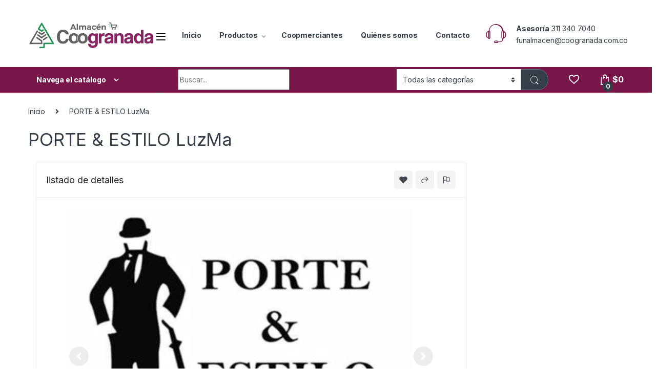

--- FILE ---
content_type: text/html; charset=UTF-8
request_url: https://almacencoogranada.com/directorio/porte-estilo-luzma/
body_size: 25120
content:
<!DOCTYPE html>
<html dir="ltr" lang="es" prefix="og: https://ogp.me/ns#" prefix="og: https://ogp.me/ns#">
<head>
<meta charset="UTF-8">
<meta name="viewport" content="width=device-width, initial-scale=1">
<link rel="profile" href="http://gmpg.org/xfn/11">
<link rel="pingback" href="https://almacencoogranada.com/xmlrpc.php">

				<script>document.documentElement.className = document.documentElement.className + ' yes-js js_active js'</script>
				
		<!-- All in One SEO 4.7.8 - aioseo.com -->
	<meta name="description" content="PORTE &amp; ESTILO LuzMa" />
	<meta name="robots" content="max-image-preview:large" />
	<meta name="author" content="Felipe Merchan"/>
	<link rel="canonical" href="https://almacencoogranada.com/directorio/porte-estilo-luzma/" />
	<meta name="generator" content="All in One SEO (AIOSEO) 4.7.8" />
		<meta property="og:locale" content="es_ES" />
		<meta property="og:site_name" content="Almacén Coogranada -" />
		<meta property="og:type" content="article" />
		<meta property="og:title" content="PORTE &amp; ESTILO LuzMa - Almacén Coogranada" />
		<meta property="og:description" content="PORTE &amp; ESTILO LuzMa" />
		<meta property="og:url" content="https://almacencoogranada.com/directorio/porte-estilo-luzma/" />
		<meta property="article:published_time" content="2025-11-27T15:17:55+00:00" />
		<meta property="article:modified_time" content="2025-11-27T15:17:55+00:00" />
		<meta name="twitter:card" content="summary_large_image" />
		<meta name="twitter:title" content="PORTE &amp; ESTILO LuzMa - Almacén Coogranada" />
		<meta name="twitter:description" content="PORTE &amp; ESTILO LuzMa" />
		<script type="application/ld+json" class="aioseo-schema">
			{"@context":"https:\/\/schema.org","@graph":[{"@type":"BreadcrumbList","@id":"https:\/\/almacencoogranada.com\/directorio\/porte-estilo-luzma\/#breadcrumblist","itemListElement":[{"@type":"ListItem","@id":"https:\/\/almacencoogranada.com\/#listItem","position":1,"name":"Hogar","item":"https:\/\/almacencoogranada.com\/","nextItem":{"@type":"ListItem","@id":"https:\/\/almacencoogranada.com\/directorio\/porte-estilo-luzma\/#listItem","name":"PORTE &amp; ESTILO LuzMa"}},{"@type":"ListItem","@id":"https:\/\/almacencoogranada.com\/directorio\/porte-estilo-luzma\/#listItem","position":2,"name":"PORTE &amp; ESTILO LuzMa","previousItem":{"@type":"ListItem","@id":"https:\/\/almacencoogranada.com\/#listItem","name":"Hogar"}}]},{"@type":"Organization","@id":"https:\/\/almacencoogranada.com\/#organization","name":"Almac\u00e9n Coogranada","url":"https:\/\/almacencoogranada.com\/"},{"@type":"Person","@id":"https:\/\/almacencoogranada.com\/author\/felipe_merchan\/#author","url":"https:\/\/almacencoogranada.com\/author\/felipe_merchan\/","name":"Felipe Merchan","image":{"@type":"ImageObject","@id":"https:\/\/almacencoogranada.com\/directorio\/porte-estilo-luzma\/#authorImage","url":"https:\/\/secure.gravatar.com\/avatar\/858a31b7a7596626619793c59caaf608?s=96&d=mm&r=g","width":96,"height":96,"caption":"Felipe Merchan"}},{"@type":"WebPage","@id":"https:\/\/almacencoogranada.com\/directorio\/porte-estilo-luzma\/#webpage","url":"https:\/\/almacencoogranada.com\/directorio\/porte-estilo-luzma\/","name":"PORTE & ESTILO LuzMa - Almac\u00e9n Coogranada","description":"PORTE & ESTILO LuzMa","inLanguage":"es-ES","isPartOf":{"@id":"https:\/\/almacencoogranada.com\/#website"},"breadcrumb":{"@id":"https:\/\/almacencoogranada.com\/directorio\/porte-estilo-luzma\/#breadcrumblist"},"author":{"@id":"https:\/\/almacencoogranada.com\/author\/felipe_merchan\/#author"},"creator":{"@id":"https:\/\/almacencoogranada.com\/author\/felipe_merchan\/#author"},"image":{"@type":"ImageObject","url":"https:\/\/almacencoogranada.com\/wp-content\/uploads\/2023\/11\/logo-Porte-y-estilo-1.png","@id":"https:\/\/almacencoogranada.com\/directorio\/porte-estilo-luzma\/#mainImage","width":656,"height":656},"primaryImageOfPage":{"@id":"https:\/\/almacencoogranada.com\/directorio\/porte-estilo-luzma\/#mainImage"},"datePublished":"2025-11-27T10:17:55-05:00","dateModified":"2025-11-27T10:17:55-05:00"},{"@type":"WebSite","@id":"https:\/\/almacencoogranada.com\/#website","url":"https:\/\/almacencoogranada.com\/","name":"Almac\u00e9n Coogranada","inLanguage":"es-ES","publisher":{"@id":"https:\/\/almacencoogranada.com\/#organization"}}]}
		</script>
		<!-- All in One SEO -->


<!-- Optimización para motores de búsqueda de Rank Math -  https://rankmath.com/ -->
<title>PORTE &amp; ESTILO LuzMa - Almacén Coogranada</title>
<meta name="description" content="PORTE &amp; ESTILO LuzMa"/>
<meta name="robots" content="index, follow, max-snippet:-1, max-video-preview:-1, max-image-preview:large"/>
<link rel="canonical" href="https://almacencoogranada.com/directorio/porte-estilo-luzma/" />
<meta property="og:locale" content="es_ES" />
<meta property="og:type" content="article" />
<meta property="og:title" content="PORTE &amp; ESTILO LuzMa - Almacén Coogranada" />
<meta property="og:description" content="PORTE &amp; ESTILO LuzMa" />
<meta property="og:url" content="https://almacencoogranada.com/directorio/porte-estilo-luzma/" />
<meta property="og:site_name" content="Almacén Coogranada" />
<meta property="og:image" content="https://almacencoogranada.com/wp-content/uploads/2023/11/logo-Porte-y-estilo-1.png" />
<meta property="og:image:secure_url" content="https://almacencoogranada.com/wp-content/uploads/2023/11/logo-Porte-y-estilo-1.png" />
<meta property="og:image:width" content="656" />
<meta property="og:image:height" content="656" />
<meta property="og:image:alt" content="PORTE &amp; ESTILO LuzMa" />
<meta property="og:image:type" content="image/png" />
<meta name="twitter:card" content="summary_large_image" />
<meta name="twitter:title" content="PORTE &amp; ESTILO LuzMa - Almacén Coogranada" />
<meta name="twitter:description" content="PORTE &amp; ESTILO LuzMa" />
<meta name="twitter:image" content="https://almacencoogranada.com/wp-content/uploads/2023/11/logo-Porte-y-estilo-1.png" />
<!-- /Plugin Rank Math WordPress SEO -->

<link rel='dns-prefetch' href='//fonts.googleapis.com' />
<link rel="alternate" type="application/rss+xml" title="Almacén Coogranada &raquo; Feed" href="https://almacencoogranada.com/feed/" />
<link rel="alternate" type="application/rss+xml" title="Almacén Coogranada &raquo; Feed de los comentarios" href="https://almacencoogranada.com/comments/feed/" />
<link rel="alternate" type="application/rss+xml" title="Almacén Coogranada &raquo; Comentario PORTE &amp; ESTILO LuzMa del feed" href="https://almacencoogranada.com/directorio/porte-estilo-luzma/feed/" />
<script type="text/javascript">
window._wpemojiSettings = {"baseUrl":"https:\/\/s.w.org\/images\/core\/emoji\/14.0.0\/72x72\/","ext":".png","svgUrl":"https:\/\/s.w.org\/images\/core\/emoji\/14.0.0\/svg\/","svgExt":".svg","source":{"concatemoji":"https:\/\/almacencoogranada.com\/wp-includes\/js\/wp-emoji-release.min.js?ver=6.3.7"}};
/*! This file is auto-generated */
!function(i,n){var o,s,e;function c(e){try{var t={supportTests:e,timestamp:(new Date).valueOf()};sessionStorage.setItem(o,JSON.stringify(t))}catch(e){}}function p(e,t,n){e.clearRect(0,0,e.canvas.width,e.canvas.height),e.fillText(t,0,0);var t=new Uint32Array(e.getImageData(0,0,e.canvas.width,e.canvas.height).data),r=(e.clearRect(0,0,e.canvas.width,e.canvas.height),e.fillText(n,0,0),new Uint32Array(e.getImageData(0,0,e.canvas.width,e.canvas.height).data));return t.every(function(e,t){return e===r[t]})}function u(e,t,n){switch(t){case"flag":return n(e,"\ud83c\udff3\ufe0f\u200d\u26a7\ufe0f","\ud83c\udff3\ufe0f\u200b\u26a7\ufe0f")?!1:!n(e,"\ud83c\uddfa\ud83c\uddf3","\ud83c\uddfa\u200b\ud83c\uddf3")&&!n(e,"\ud83c\udff4\udb40\udc67\udb40\udc62\udb40\udc65\udb40\udc6e\udb40\udc67\udb40\udc7f","\ud83c\udff4\u200b\udb40\udc67\u200b\udb40\udc62\u200b\udb40\udc65\u200b\udb40\udc6e\u200b\udb40\udc67\u200b\udb40\udc7f");case"emoji":return!n(e,"\ud83e\udef1\ud83c\udffb\u200d\ud83e\udef2\ud83c\udfff","\ud83e\udef1\ud83c\udffb\u200b\ud83e\udef2\ud83c\udfff")}return!1}function f(e,t,n){var r="undefined"!=typeof WorkerGlobalScope&&self instanceof WorkerGlobalScope?new OffscreenCanvas(300,150):i.createElement("canvas"),a=r.getContext("2d",{willReadFrequently:!0}),o=(a.textBaseline="top",a.font="600 32px Arial",{});return e.forEach(function(e){o[e]=t(a,e,n)}),o}function t(e){var t=i.createElement("script");t.src=e,t.defer=!0,i.head.appendChild(t)}"undefined"!=typeof Promise&&(o="wpEmojiSettingsSupports",s=["flag","emoji"],n.supports={everything:!0,everythingExceptFlag:!0},e=new Promise(function(e){i.addEventListener("DOMContentLoaded",e,{once:!0})}),new Promise(function(t){var n=function(){try{var e=JSON.parse(sessionStorage.getItem(o));if("object"==typeof e&&"number"==typeof e.timestamp&&(new Date).valueOf()<e.timestamp+604800&&"object"==typeof e.supportTests)return e.supportTests}catch(e){}return null}();if(!n){if("undefined"!=typeof Worker&&"undefined"!=typeof OffscreenCanvas&&"undefined"!=typeof URL&&URL.createObjectURL&&"undefined"!=typeof Blob)try{var e="postMessage("+f.toString()+"("+[JSON.stringify(s),u.toString(),p.toString()].join(",")+"));",r=new Blob([e],{type:"text/javascript"}),a=new Worker(URL.createObjectURL(r),{name:"wpTestEmojiSupports"});return void(a.onmessage=function(e){c(n=e.data),a.terminate(),t(n)})}catch(e){}c(n=f(s,u,p))}t(n)}).then(function(e){for(var t in e)n.supports[t]=e[t],n.supports.everything=n.supports.everything&&n.supports[t],"flag"!==t&&(n.supports.everythingExceptFlag=n.supports.everythingExceptFlag&&n.supports[t]);n.supports.everythingExceptFlag=n.supports.everythingExceptFlag&&!n.supports.flag,n.DOMReady=!1,n.readyCallback=function(){n.DOMReady=!0}}).then(function(){return e}).then(function(){var e;n.supports.everything||(n.readyCallback(),(e=n.source||{}).concatemoji?t(e.concatemoji):e.wpemoji&&e.twemoji&&(t(e.twemoji),t(e.wpemoji)))}))}((window,document),window._wpemojiSettings);
</script>
<style type="text/css">
img.wp-smiley,
img.emoji {
	display: inline !important;
	border: none !important;
	box-shadow: none !important;
	height: 1em !important;
	width: 1em !important;
	margin: 0 0.07em !important;
	vertical-align: -0.1em !important;
	background: none !important;
	padding: 0 !important;
}
</style>
	<link rel='stylesheet' id='wp-block-library-css' href='https://almacencoogranada.com/wp-includes/css/dist/block-library/style.min.css?ver=6.3.7' type='text/css' media='all' />
<link rel='stylesheet' id='jet-engine-frontend-css' href='https://almacencoogranada.com/wp-content/plugins/jet-engine/assets/css/frontend.css?ver=3.6.3' type='text/css' media='all' />
<style id='classic-theme-styles-inline-css' type='text/css'>
/*! This file is auto-generated */
.wp-block-button__link{color:#fff;background-color:#32373c;border-radius:9999px;box-shadow:none;text-decoration:none;padding:calc(.667em + 2px) calc(1.333em + 2px);font-size:1.125em}.wp-block-file__button{background:#32373c;color:#fff;text-decoration:none}
</style>
<style id='global-styles-inline-css' type='text/css'>
body{--wp--preset--color--black: #000000;--wp--preset--color--cyan-bluish-gray: #abb8c3;--wp--preset--color--white: #ffffff;--wp--preset--color--pale-pink: #f78da7;--wp--preset--color--vivid-red: #cf2e2e;--wp--preset--color--luminous-vivid-orange: #ff6900;--wp--preset--color--luminous-vivid-amber: #fcb900;--wp--preset--color--light-green-cyan: #7bdcb5;--wp--preset--color--vivid-green-cyan: #00d084;--wp--preset--color--pale-cyan-blue: #8ed1fc;--wp--preset--color--vivid-cyan-blue: #0693e3;--wp--preset--color--vivid-purple: #9b51e0;--wp--preset--gradient--vivid-cyan-blue-to-vivid-purple: linear-gradient(135deg,rgba(6,147,227,1) 0%,rgb(155,81,224) 100%);--wp--preset--gradient--light-green-cyan-to-vivid-green-cyan: linear-gradient(135deg,rgb(122,220,180) 0%,rgb(0,208,130) 100%);--wp--preset--gradient--luminous-vivid-amber-to-luminous-vivid-orange: linear-gradient(135deg,rgba(252,185,0,1) 0%,rgba(255,105,0,1) 100%);--wp--preset--gradient--luminous-vivid-orange-to-vivid-red: linear-gradient(135deg,rgba(255,105,0,1) 0%,rgb(207,46,46) 100%);--wp--preset--gradient--very-light-gray-to-cyan-bluish-gray: linear-gradient(135deg,rgb(238,238,238) 0%,rgb(169,184,195) 100%);--wp--preset--gradient--cool-to-warm-spectrum: linear-gradient(135deg,rgb(74,234,220) 0%,rgb(151,120,209) 20%,rgb(207,42,186) 40%,rgb(238,44,130) 60%,rgb(251,105,98) 80%,rgb(254,248,76) 100%);--wp--preset--gradient--blush-light-purple: linear-gradient(135deg,rgb(255,206,236) 0%,rgb(152,150,240) 100%);--wp--preset--gradient--blush-bordeaux: linear-gradient(135deg,rgb(254,205,165) 0%,rgb(254,45,45) 50%,rgb(107,0,62) 100%);--wp--preset--gradient--luminous-dusk: linear-gradient(135deg,rgb(255,203,112) 0%,rgb(199,81,192) 50%,rgb(65,88,208) 100%);--wp--preset--gradient--pale-ocean: linear-gradient(135deg,rgb(255,245,203) 0%,rgb(182,227,212) 50%,rgb(51,167,181) 100%);--wp--preset--gradient--electric-grass: linear-gradient(135deg,rgb(202,248,128) 0%,rgb(113,206,126) 100%);--wp--preset--gradient--midnight: linear-gradient(135deg,rgb(2,3,129) 0%,rgb(40,116,252) 100%);--wp--preset--font-size--small: 13px;--wp--preset--font-size--medium: 20px;--wp--preset--font-size--large: 36px;--wp--preset--font-size--x-large: 42px;--wp--preset--spacing--20: 0.44rem;--wp--preset--spacing--30: 0.67rem;--wp--preset--spacing--40: 1rem;--wp--preset--spacing--50: 1.5rem;--wp--preset--spacing--60: 2.25rem;--wp--preset--spacing--70: 3.38rem;--wp--preset--spacing--80: 5.06rem;--wp--preset--shadow--natural: 6px 6px 9px rgba(0, 0, 0, 0.2);--wp--preset--shadow--deep: 12px 12px 50px rgba(0, 0, 0, 0.4);--wp--preset--shadow--sharp: 6px 6px 0px rgba(0, 0, 0, 0.2);--wp--preset--shadow--outlined: 6px 6px 0px -3px rgba(255, 255, 255, 1), 6px 6px rgba(0, 0, 0, 1);--wp--preset--shadow--crisp: 6px 6px 0px rgba(0, 0, 0, 1);}:where(.is-layout-flex){gap: 0.5em;}:where(.is-layout-grid){gap: 0.5em;}body .is-layout-flow > .alignleft{float: left;margin-inline-start: 0;margin-inline-end: 2em;}body .is-layout-flow > .alignright{float: right;margin-inline-start: 2em;margin-inline-end: 0;}body .is-layout-flow > .aligncenter{margin-left: auto !important;margin-right: auto !important;}body .is-layout-constrained > .alignleft{float: left;margin-inline-start: 0;margin-inline-end: 2em;}body .is-layout-constrained > .alignright{float: right;margin-inline-start: 2em;margin-inline-end: 0;}body .is-layout-constrained > .aligncenter{margin-left: auto !important;margin-right: auto !important;}body .is-layout-constrained > :where(:not(.alignleft):not(.alignright):not(.alignfull)){max-width: var(--wp--style--global--content-size);margin-left: auto !important;margin-right: auto !important;}body .is-layout-constrained > .alignwide{max-width: var(--wp--style--global--wide-size);}body .is-layout-flex{display: flex;}body .is-layout-flex{flex-wrap: wrap;align-items: center;}body .is-layout-flex > *{margin: 0;}body .is-layout-grid{display: grid;}body .is-layout-grid > *{margin: 0;}:where(.wp-block-columns.is-layout-flex){gap: 2em;}:where(.wp-block-columns.is-layout-grid){gap: 2em;}:where(.wp-block-post-template.is-layout-flex){gap: 1.25em;}:where(.wp-block-post-template.is-layout-grid){gap: 1.25em;}.has-black-color{color: var(--wp--preset--color--black) !important;}.has-cyan-bluish-gray-color{color: var(--wp--preset--color--cyan-bluish-gray) !important;}.has-white-color{color: var(--wp--preset--color--white) !important;}.has-pale-pink-color{color: var(--wp--preset--color--pale-pink) !important;}.has-vivid-red-color{color: var(--wp--preset--color--vivid-red) !important;}.has-luminous-vivid-orange-color{color: var(--wp--preset--color--luminous-vivid-orange) !important;}.has-luminous-vivid-amber-color{color: var(--wp--preset--color--luminous-vivid-amber) !important;}.has-light-green-cyan-color{color: var(--wp--preset--color--light-green-cyan) !important;}.has-vivid-green-cyan-color{color: var(--wp--preset--color--vivid-green-cyan) !important;}.has-pale-cyan-blue-color{color: var(--wp--preset--color--pale-cyan-blue) !important;}.has-vivid-cyan-blue-color{color: var(--wp--preset--color--vivid-cyan-blue) !important;}.has-vivid-purple-color{color: var(--wp--preset--color--vivid-purple) !important;}.has-black-background-color{background-color: var(--wp--preset--color--black) !important;}.has-cyan-bluish-gray-background-color{background-color: var(--wp--preset--color--cyan-bluish-gray) !important;}.has-white-background-color{background-color: var(--wp--preset--color--white) !important;}.has-pale-pink-background-color{background-color: var(--wp--preset--color--pale-pink) !important;}.has-vivid-red-background-color{background-color: var(--wp--preset--color--vivid-red) !important;}.has-luminous-vivid-orange-background-color{background-color: var(--wp--preset--color--luminous-vivid-orange) !important;}.has-luminous-vivid-amber-background-color{background-color: var(--wp--preset--color--luminous-vivid-amber) !important;}.has-light-green-cyan-background-color{background-color: var(--wp--preset--color--light-green-cyan) !important;}.has-vivid-green-cyan-background-color{background-color: var(--wp--preset--color--vivid-green-cyan) !important;}.has-pale-cyan-blue-background-color{background-color: var(--wp--preset--color--pale-cyan-blue) !important;}.has-vivid-cyan-blue-background-color{background-color: var(--wp--preset--color--vivid-cyan-blue) !important;}.has-vivid-purple-background-color{background-color: var(--wp--preset--color--vivid-purple) !important;}.has-black-border-color{border-color: var(--wp--preset--color--black) !important;}.has-cyan-bluish-gray-border-color{border-color: var(--wp--preset--color--cyan-bluish-gray) !important;}.has-white-border-color{border-color: var(--wp--preset--color--white) !important;}.has-pale-pink-border-color{border-color: var(--wp--preset--color--pale-pink) !important;}.has-vivid-red-border-color{border-color: var(--wp--preset--color--vivid-red) !important;}.has-luminous-vivid-orange-border-color{border-color: var(--wp--preset--color--luminous-vivid-orange) !important;}.has-luminous-vivid-amber-border-color{border-color: var(--wp--preset--color--luminous-vivid-amber) !important;}.has-light-green-cyan-border-color{border-color: var(--wp--preset--color--light-green-cyan) !important;}.has-vivid-green-cyan-border-color{border-color: var(--wp--preset--color--vivid-green-cyan) !important;}.has-pale-cyan-blue-border-color{border-color: var(--wp--preset--color--pale-cyan-blue) !important;}.has-vivid-cyan-blue-border-color{border-color: var(--wp--preset--color--vivid-cyan-blue) !important;}.has-vivid-purple-border-color{border-color: var(--wp--preset--color--vivid-purple) !important;}.has-vivid-cyan-blue-to-vivid-purple-gradient-background{background: var(--wp--preset--gradient--vivid-cyan-blue-to-vivid-purple) !important;}.has-light-green-cyan-to-vivid-green-cyan-gradient-background{background: var(--wp--preset--gradient--light-green-cyan-to-vivid-green-cyan) !important;}.has-luminous-vivid-amber-to-luminous-vivid-orange-gradient-background{background: var(--wp--preset--gradient--luminous-vivid-amber-to-luminous-vivid-orange) !important;}.has-luminous-vivid-orange-to-vivid-red-gradient-background{background: var(--wp--preset--gradient--luminous-vivid-orange-to-vivid-red) !important;}.has-very-light-gray-to-cyan-bluish-gray-gradient-background{background: var(--wp--preset--gradient--very-light-gray-to-cyan-bluish-gray) !important;}.has-cool-to-warm-spectrum-gradient-background{background: var(--wp--preset--gradient--cool-to-warm-spectrum) !important;}.has-blush-light-purple-gradient-background{background: var(--wp--preset--gradient--blush-light-purple) !important;}.has-blush-bordeaux-gradient-background{background: var(--wp--preset--gradient--blush-bordeaux) !important;}.has-luminous-dusk-gradient-background{background: var(--wp--preset--gradient--luminous-dusk) !important;}.has-pale-ocean-gradient-background{background: var(--wp--preset--gradient--pale-ocean) !important;}.has-electric-grass-gradient-background{background: var(--wp--preset--gradient--electric-grass) !important;}.has-midnight-gradient-background{background: var(--wp--preset--gradient--midnight) !important;}.has-small-font-size{font-size: var(--wp--preset--font-size--small) !important;}.has-medium-font-size{font-size: var(--wp--preset--font-size--medium) !important;}.has-large-font-size{font-size: var(--wp--preset--font-size--large) !important;}.has-x-large-font-size{font-size: var(--wp--preset--font-size--x-large) !important;}
.wp-block-navigation a:where(:not(.wp-element-button)){color: inherit;}
:where(.wp-block-post-template.is-layout-flex){gap: 1.25em;}:where(.wp-block-post-template.is-layout-grid){gap: 1.25em;}
:where(.wp-block-columns.is-layout-flex){gap: 2em;}:where(.wp-block-columns.is-layout-grid){gap: 2em;}
.wp-block-pullquote{font-size: 1.5em;line-height: 1.6;}
</style>
<style id='woocommerce-inline-inline-css' type='text/css'>
.woocommerce form .form-row .required { visibility: visible; }
</style>
<link rel='stylesheet' id='electro-fonts-css' href='https://fonts.googleapis.com/css2?family=Inter:wght@300;400;600;700&#038;display=swap' type='text/css' media='all' />
<link rel='stylesheet' id='font-electro-css' href='https://almacencoogranada.com/wp-content/themes/electro/assets/css/font-electro.css?ver=3.3.1' type='text/css' media='all' />
<link rel='stylesheet' id='fontawesome-css' href='https://almacencoogranada.com/wp-content/themes/electro/assets/vendor/fontawesome/css/all.min.css?ver=3.3.1' type='text/css' media='all' />
<link rel='stylesheet' id='animate-css-css' href='https://almacencoogranada.com/wp-content/themes/electro/assets/vendor/animate.css/animate.min.css?ver=3.3.1' type='text/css' media='all' />
<link rel='stylesheet' id='electro-style-css' href='https://almacencoogranada.com/wp-content/themes/electro/style.min.css?ver=3.3.1' type='text/css' media='all' />
<link rel='stylesheet' id='elementor-frontend-css' href='https://almacencoogranada.com/wp-content/plugins/elementor/assets/css/frontend.min.css?ver=3.27.2' type='text/css' media='all' />
<link rel='stylesheet' id='widget-image-css' href='https://almacencoogranada.com/wp-content/plugins/elementor/assets/css/widget-image.min.css?ver=3.27.2' type='text/css' media='all' />
<link rel='stylesheet' id='widget-nav-menu-css' href='https://almacencoogranada.com/wp-content/plugins/elementor-pro/assets/css/widget-nav-menu.min.css?ver=3.27.0' type='text/css' media='all' />
<link rel='stylesheet' id='widget-share-buttons-css' href='https://almacencoogranada.com/wp-content/plugins/elementor-pro/assets/css/widget-share-buttons.min.css?ver=3.27.0' type='text/css' media='all' />
<link rel='stylesheet' id='e-apple-webkit-css' href='https://almacencoogranada.com/wp-content/plugins/elementor/assets/css/conditionals/apple-webkit.min.css?ver=3.27.2' type='text/css' media='all' />
<link rel='stylesheet' id='elementor-icons-shared-0-css' href='https://almacencoogranada.com/wp-content/plugins/elementor/assets/lib/font-awesome/css/fontawesome.min.css?ver=5.15.3' type='text/css' media='all' />
<link rel='stylesheet' id='elementor-icons-fa-solid-css' href='https://almacencoogranada.com/wp-content/plugins/elementor/assets/lib/font-awesome/css/solid.min.css?ver=5.15.3' type='text/css' media='all' />
<link rel='stylesheet' id='elementor-icons-fa-brands-css' href='https://almacencoogranada.com/wp-content/plugins/elementor/assets/lib/font-awesome/css/brands.min.css?ver=5.15.3' type='text/css' media='all' />
<link rel='stylesheet' id='widget-heading-css' href='https://almacencoogranada.com/wp-content/plugins/elementor/assets/css/widget-heading.min.css?ver=3.27.2' type='text/css' media='all' />
<link rel='stylesheet' id='widget-icon-list-css' href='https://almacencoogranada.com/wp-content/plugins/elementor/assets/css/widget-icon-list.min.css?ver=3.27.2' type='text/css' media='all' />
<link rel='stylesheet' id='widget-google_maps-css' href='https://almacencoogranada.com/wp-content/plugins/elementor/assets/css/widget-google_maps.min.css?ver=3.27.2' type='text/css' media='all' />
<link rel='stylesheet' id='swiper-css' href='https://almacencoogranada.com/wp-content/plugins/elementor/assets/lib/swiper/v8/css/swiper.min.css?ver=8.4.5' type='text/css' media='all' />
<link rel='stylesheet' id='e-swiper-css' href='https://almacencoogranada.com/wp-content/plugins/elementor/assets/css/conditionals/e-swiper.min.css?ver=3.27.2' type='text/css' media='all' />
<link rel='stylesheet' id='widget-image-gallery-css' href='https://almacencoogranada.com/wp-content/plugins/elementor/assets/css/widget-image-gallery.min.css?ver=3.27.2' type='text/css' media='all' />
<link rel='stylesheet' id='elementor-icons-css' href='https://almacencoogranada.com/wp-content/plugins/elementor/assets/lib/eicons/css/elementor-icons.min.css?ver=5.35.0' type='text/css' media='all' />
<link rel='stylesheet' id='elementor-post-5199-css' href='https://almacencoogranada.com/wp-content/uploads/elementor/css/post-5199.css?ver=1738595973' type='text/css' media='all' />
<link rel='stylesheet' id='elementor-post-9752-css' href='https://almacencoogranada.com/wp-content/uploads/elementor/css/post-9752.css?ver=1738606933' type='text/css' media='all' />
<link rel='stylesheet' id='directorist-openstreet-map-leaflet-css' href='https://almacencoogranada.com/wp-content/plugins/directorist/assets/vendor-css/openstreet-map/leaflet.min.css?ver=7.7.4' type='text/css' media='all' />
<link rel='stylesheet' id='directorist-openstreet-map-openstreet-css' href='https://almacencoogranada.com/wp-content/plugins/directorist/assets/vendor-css/openstreet-map/openstreet.min.css?ver=7.7.4' type='text/css' media='all' />
<link rel='stylesheet' id='directorist-main-style-css' href='https://almacencoogranada.com/wp-content/plugins/directorist/assets/css/public-main.min.css?ver=7.7.4' type='text/css' media='all' />
<style id='directorist-main-style-inline-css' type='text/css'>
.pricing .price_action .price_action--btn,#directorist.atbd_wrapper .btn-primary,.default-ad-search .submit_btn .btn-default,.atbd_content_active #directorist.atbd_wrapper.dashboard_area .user_pro_img_area .user_img .choose_btn #upload_pro_pic,#directorist.atbd_wrapper .at-modal .at-modal-close,.atbdp_login_form_shortcode #loginform p input[type=submit],.atbd_manage_fees_wrapper .table tr .action p .btn-block,#directorist.atbd_wrapper #atbdp-checkout-form #atbdp_checkout_submit_btn,#directorist.atbd_wrapper .ezmu__btn,.default-ad-search .submit_btn .btn-primary,.directorist-btn.directorist-btn-primary,.directorist-content-active .widget.atbd_widget .directorist .btn,.directorist-btn.directorist-btn-dark,.atbd-add-payment-method form .atbd-save-card,#bhCopyTime,#bhAddNew,.bdb-select-hours .bdb-remove,.directorist-form-image-upload-field .ezmu__btn.ezmu__input-label,.directorist-content-active .widget.atbd_widget .atbd_author_info_widget .btn{color:#fff!important}.pricing .price_action .price_action--btn:hover,#directorist.atbd_wrapper .btn-primary:hover,.default-ad-search .submit_btn .btn-default:hover,.atbd_content_active #directorist.atbd_wrapper.dashboard_area .user_pro_img_area .user_img .choose_btn #upload_pro_pic:hover,#directorist.atbd_wrapper .at-modal .at-modal-close:hover,.atbdp_login_form_shortcode #loginform p input[type=submit]:hover,.atbd_manage_fees_wrapper .table tr .action p .btn-block:hover,#directorist.atbd_wrapper #atbdp-checkout-form #atbdp_checkout_submit_btn:hover,#directorist.atbd_wrapper .ezmu__btn:hover,.default-ad-search .submit_btn .btn-primary:hover,.directorist-btn.directorist-btn-primary:hover,.directorist-content-active .widget.atbd_widget .directorist .btn:hover,.directorist-btn.directorist-btn-dark:hover,.atbd-add-payment-method form .atbd-save-card:hover,#bhCopyTime:hover,#bhAddNew:hover,.bdb-select-hours .bdb-remove:hover,.directorist-form-image-upload-field .ezmu__btn.ezmu__input-label:hover,.directorist-content-active .widget.atbd_widget .atbd_author_info_widget .btn:hover{color:#fff!important}.pricing .price_action .price_action--btn,#directorist.atbd_wrapper .btn-primary,.default-ad-search .submit_btn .btn-default,.atbd_content_active #directorist.atbd_wrapper.dashboard_area .user_pro_img_area .user_img .choose_btn #upload_pro_pic,#directorist.atbd_wrapper .at-modal .at-modal-close,.atbdp_login_form_shortcode #loginform p input[type=submit],.atbd_manage_fees_wrapper .table tr .action p .btn-block,#directorist.atbd_wrapper #atbdp-checkout-form #atbdp_checkout_submit_btn,#directorist.atbd_wrapper .ezmu__btn,.default-ad-search .submit_btn .btn-primary,.directorist-btn.directorist-btn-primary,.directorist-content-active .widget.atbd_widget .directorist .btn,.directorist-btn.directorist-btn-dark,.atbd-add-payment-method form .atbd-save-card,#bhCopyTime,#bhAddNew,.bdb-select-hours .bdb-remove,.directorist-form-image-upload-field .ezmu__btn.ezmu__input-label,.directorist-content-active .widget.atbd_widget .atbd_author_info_widget .btn{background:#9f155d!important}.pricing .price_action .price_action--btn:hover,#directorist.atbd_wrapper .btn-primary:hover,#directorist.atbd_wrapper .at-modal .at-modal-close:hover,.default-ad-search .submit_btn .btn-default:hover,.atbd_content_active #directorist.atbd_wrapper.dashboard_area .user_pro_img_area .user_img .choose_btn #upload_pro_pic:hover,.atbdp_login_form_shortcode #loginform p input[type=submit]:hover,#directorist.atbd_wrapper .ezmu__btn:hover,.default-ad-search .submit_btn .btn-primary:hover,.directorist-btn.directorist-btn-primary:hover,.directorist-content-active .widget.atbd_widget .directorist .btn:hover,.directorist-btn.directorist-btn-dark:hover,.atbd-add-payment-method form .atbd-save-card:hover,#bhCopyTime:hover,#bhAddNew:hover,.bdb-select-hours .bdb-remove:hover,.directorist-form-image-upload-field .ezmu__btn.ezmu__input-label:hover,.directorist-content-active .widget.atbd_widget .atbd_author_info_widget .btn:hover{background:#0c9f53!important}#directorist.atbd_wrapper .btn-primary,.default-ad-search .submit_btn .btn-default,.atbdp_login_form_shortcode #loginform p input[type=submit],.default-ad-search .submit_btn .btn-primary,.directorist-btn.directorist-btn-primary,.directorist-content-active .widget.atbd_widget .directorist .btn,.atbd-add-payment-method form .atbd-save-card,.directorist-content-active .widget.atbd_widget .atbd_author_info_widget .btn{border-color:#9f155d!important}#directorist.atbd_wrapper .btn-primary:hover,.default-ad-search .submit_btn .btn-default:hover,.atbdp_login_form_shortcode #loginform p input[type=submit]:hover,.default-ad-search .submit_btn .btn-primary:hover,.directorist-btn.directorist-btn-primary:hover,.directorist-content-active .widget.atbd_widget .directorist .btn:hover,.atbd-add-payment-method form .atbd-save-card:hover,.directorist-content-active .widget.atbd_widget .atbd_author_info_widget .btn:hover{border-color:#0c9f53!important}#directorist.atbd_wrapper .btn-secondary,.directorist-btn.directorist-btn-secondary{color:#fff!important}#directorist.atbd_wrapper .btn-secondary:hover,.directorist-btn.directorist-btn-secondary:hover{color:#fff!important}#directorist.atbd_wrapper .btn-secondary,.directorist-btn.directorist-btn-secondary{background:#122069!important}#directorist.atbd_wrapper .btn-secondary:hover,.directorist-btn.directorist-btn-secondary:hover{background:#131469!important}#directorist.atbd_wrapper .btn-secondary,.directorist-btn.directorist-btn-secondary{border-color:#131469!important}#directorist.atbd_wrapper .btn-secondary:hover,.directorist-btn.directorist-btn-secondary:hover{border-color:#131469!important}#directorist.atbd_wrapper .btn-danger,.atbd_content_active #directorist.atbd_wrapper.dashboard_area .user_pro_img_area .user_img #remove_pro_pic,.sweet-alert button.confirm,.directorist-form-social-fields__remove,.directorist-btn.directorist-btn-danger{color:#fff!important}#directorist.atbd_wrapper .btn-danger:hover,.atbd_content_active #directorist.atbd_wrapper.dashboard_area .user_pro_img_area .user_img #remove_pro_pic,.sweet-alert button.confirm:hover,.directorist-form-social-fields__remove:hover,.directorist-btn.directorist-btn-danger:hover{color:#fff!important}#directorist.atbd_wrapper .btn-danger,.atbd_content_active #directorist.atbd_wrapper.dashboard_area .user_pro_img_area .user_img #remove_pro_pic,.sweet-alert button.confirm,.directorist-form-social-fields__remove,.directorist-btn.directorist-btn-danger{background:#e23636!important}#directorist.atbd_wrapper .btn-danger:hover,.atbd_content_active #directorist.atbd_wrapper.dashboard_area .user_pro_img_area .user_img #remove_pro_pic:hover,.sweet-alert button.confirm:hover,.directorist-form-social-fields__remove:hover,.directorist-btn.directorist-btn-danger:hover{background:#c5001e!important}#directorist.atbd_wrapper .btn-danger,.directorist-btn.directorist-btn-danger{border-color:#e23636!important}#directorist.atbd_wrapper .btn-danger:hover,.directorist-btn.directorist-btn-danger:hover{border-color:#c5001e!important}#directorist.atbd_wrapper .btn-success{color:#fff!important}#directorist.atbd_wrapper .btn-success:hover{color:#fff!important}#directorist.atbd_wrapper .btn-success{background:#32cc6f!important}#directorist.atbd_wrapper .btn-success:hover{background:#2ba251!important}#directorist.atbd_wrapper .btn-success{border-color:#32cc6f!important}#directorist.atbd_wrapper .btn-success:hover{border-color:#2ba251!important}.atbd_content_active #directorist.atbd_wrapper .atbd_submit_btn_wrapper .more-filter,#directorist.atbd_wrapper .btn-outline-primary,.atbd_dropdown .atbd_dropdown-toggle,.directorist-btn.directorist-btn-outline-dark,.directorist-btn.directorist-btn-outline-primary{color:#444752!important}.atbd_content_active #directorist.atbd_wrapper .atbd_submit_btn_wrapper .more-filter:hover,#directorist.atbd_wrapper .btn-outline-primary:hover,.atbd_dropdown .atbd_dropdown-toggle:hover,.directorist-btn.directorist-btn-outline-dark:hover,.directorist-btn.directorist-btn-outline-primary:hover{color:#444752!important}.atbd_content_active #directorist.atbd_wrapper .atbd_submit_btn_wrapper .more-filter,#directorist.atbd_wrapper .btn-outline-primary,.atbd_dropdown .atbd_dropdown-toggle,.directorist-btn.directorist-btn-outline-dark,.directorist-btn.directorist-btn-outline-primary{border:1px solid #444752!important}.atbd_dropdown .atbd_dropdown-toggle .atbd_drop-caret:before{border-left:1px solid #444752!important;border-bottom:1px solid #444752!important}.atbd_content_active #directorist.atbd_wrapper .atbd_submit_btn_wrapper .more-filter:hover,#directorist.atbd_wrapper .btn-outline-primary:hover,.atbd_dropdown .atbd_dropdown-toggle:hover,.directorist-btn.directorist-btn-outline-dark:hover,.directorist-btn.directorist-btn-outline-primary:hover{border-color:#9299b8!important}.atbd_dropdown .atbd_dropdown-toggle:hover .atbd_drop-caret:before{border-left-color:#9299b8!important;border-bottom-color:#9299b8!important}.atbd_content_active #directorist.atbd_wrapper .atbd_submit_btn_wrapper .more-filter,#directorist.atbd_wrapper .btn-outline-primary,.atbd_dropdown .atbd_dropdown-toggle,.directorist-btn.directorist-btn-outline-dark,.directorist-btn.directorist-btn-outline-primary{background:#fff!important}.atbd_content_active #directorist.atbd_wrapper .atbd_submit_btn_wrapper .more-filter:hover,#directorist.atbd_wrapper .btn-outline-primary:hover,.atbd_dropdown .atbd_dropdown-toggle:hover,.directorist-btn.directorist-btn-outline-dark:hover,.directorist-btn.directorist-btn-outline-primary:hover{background:#fff!important}.atbdp_float_none .btn.btn-outline-light,.atbd_content_active #directorist.atbd_wrapper .atbd_content_module__tittle_area .atbd_listing_action_area .atbd_action,.atbd_content_active #directorist.atbd_wrapper .atbd_content_module__tittle_area .atbd_listing_action_area .atbd_action a,.directorist-signle-listing-top__btn-edit.directorist-btn.directorist-btn-outline-light{color:#444752!important}.atbdp_float_none .btn.btn-outline-light:hover,.atbd_content_active #directorist.atbd_wrapper .atbd_content_module__tittle_area .atbd_listing_action_area .atbd_action:hover,.atbd_content_active #directorist.atbd_wrapper .atbd_content_module__tittle_area .atbd_listing_action_area .atbd_action a:hover,.directorist-signle-listing-top__btn-edit.directorist-btn.directorist-btn-outline-light:hover{color:#fff!important}.atbdp_float_none .btn.btn-outline-light,.atbd_content_active #directorist.atbd_wrapper .atbd_content_module__tittle_area .atbd_listing_action_area .atbd_action,.directorist-signle-listing-top__btn-edit.directorist-btn.directorist-btn-outline-light{border:1px solid #e3e6ef!important}.atbdp_float_none .btn.btn-outline-light:hover,.atbd_content_active #directorist.atbd_wrapper .atbd_content_module__tittle_area .atbd_listing_action_area .atbd_action:hover,.directorist-signle-listing-top__btn-edit.directorist-btn.directorist-btn-outline-light:hover{border-color:#444752!important}.atbdp_float_none .btn.btn-outline-light,.atbd_content_active #directorist.atbd_wrapper .atbd_content_module__tittle_area .atbd_listing_action_area .atbd_action,.directorist-signle-listing-top__btn-edit.directorist-btn.directorist-btn-outline-light{background:#fff!important}.atbdp_float_none .btn.btn-outline-light:hover,.atbd_content_active #directorist.atbd_wrapper .atbd_content_module__tittle_area .atbd_listing_action_area .atbd_action:hover,.directorist-signle-listing-top__btn-edit.directorist-btn.directorist-btn-outline-light:hover{background:#444752!important}#directorist.atbd_wrapper .btn-outline-danger{color:#e23636!important}#directorist.atbd_wrapper .btn-outline-danger:hover{color:#fff!important}#directorist.atbd_wrapper .btn-outline-danger{border:1px solid #e23636!important}#directorist.atbd_wrapper .btn-outline-danger:hover{border-color:#e23636!important}#directorist.atbd_wrapper .btn-outline-danger{background:#fff!important}#directorist.atbd_wrapper .btn-outline-danger:hover{background:#e23636!important}.directorist-btn.directorist-btn-lighter{color:#1A1B29!important}.directorist-btn.directorist-btn-lighter:hover{color:#1A1B29!important}.directorist-btn.directorist-btn-lighter{border:1px solid #F6F7F9!important}.directorist-btn.directorist-btn-lighter:hover{border-color:#F6F7F9!important}.directorist-btn.directorist-btn-lighter{background:#F6F7F9!important}.directorist-btn.directorist-btn-lighter:hover{background:#F6F7F9!important}.atbd_bg-success,.atbd_content_active #directorist.atbd_wrapper .atbd_badge.atbd_badge_open,.atbd_content_active .widget.atbd_widget[id^=bd] .atbd_badge.atbd_badge_open,.atbd_content_active .widget.atbd_widget[id^=dcl] .atbd_badge.atbd_badge_open,.atbd_content_active #directorist.atbd_wrapper .widget.atbd_widget .atbd_badge.atbd_badge_open,.directorist-badge-open,.directorist-badge.directorist-badge-success{background:#781649!important}.atbd_bg-danger,.atbd_content_active #directorist.atbd_wrapper .atbd_give_review_area #atbd_up_preview .atbd_up_prev .rmrf:hover,.atbd_content_active #directorist.atbd_wrapper .atbd_badge.atbd_badge_close,.atbd_content_active .widget.atbd_widget[id^=bd] .atbd_badge.atbd_badge_close,.atbd_content_active .widget.atbd_widget[id^=dcl] .atbd_badge.atbd_badge_close,.atbd_content_active #directorist.atbd_wrapper .widget.atbd_widget .atbd_badge.atbd_badge_close,.directorist-badge.directorist-badge-danger,.directorist-listing-single .directorist-badge.directorist-badge-closejhg{background:#781649!important}.atbd_bg-badge-feature,.atbd_content_active #directorist.atbd_wrapper .atbd_badge.atbd_badge_featured,.atbd_content_active .widget.atbd_widget[id^=bd] .atbd_badge.atbd_badge_featured,.atbd_content_active .widget.atbd_widget[id^=dcl] .atbd_badge.atbd_badge_featured,.atbd_content_active #directorist.atbd_wrapper .widget.atbd_widget .atbd_badge.atbd_badge_featured,.directorist-listing-single .directorist-badge.directorist-badge-featured{background:#0c9f53!important}.atbd_bg-badge-popular,.atbd_content_active #directorist.atbd_wrapper .atbd_badge.atbd_badge_popular,.atbd_content_active .widget.atbd_widget[id^=bd] .atbd_badge.atbd_badge_popular,.atbd_content_active .widget.atbd_widget[id^=dcl] .atbd_badge.atbd_badge_popular,.atbd_content_active #directorist.atbd_wrapper .widget.atbd_widget .atbd_badge.atbd_badge_popular,.directorist-listing-single .directorist-badge.directorist-badge-popular{background:#781649!important}.atbd_content_active #directorist.atbd_wrapper .atbd_badge.atbd_badge_new,.directorist-listing-single .directorist-badge.directorist-badge-new{background:#f4e127!important}.ads-advanced .price-frequency .pf-btn input:checked+span,.btn-checkbox label input:checked+span,.atbdpr-range .ui-slider-horizontal .ui-slider-range,.custom-control .custom-control-input:checked~.check--select,#directorist.atbd_wrapper .pagination .nav-links .current,.atbd_director_social_wrap a,.widget.atbd_widget[id^=bd] .atbd_author_info_widget .atbd_social_wrap p a,.widget.atbd_widget[id^=dcl] .atbd_author_info_widget .atbd_social_wrap p a,.directorist-mark-as-favorite__btn.directorist-added-to-favorite,.atbd_content_active #directorist.atbd_wrapper .widget.atbd_widget .atbdp-widget-categories>ul.atbdp_parent_category>li:hover>a span,.atbd_content_active #directorist.atbd_wrapper .widget.atbd_widget .atbdp.atbdp-widget-tags ul li a:hover{background:#444752!important}.ads-advanced .price-frequency .pf-btn input:checked+span,.btn-checkbox label input:checked+span,.directorist-content-active .directorist-type-nav__list .current .directorist-type-nav__link,.atbdpr-range .ui-slider-horizontal .ui-slider-handle,.custom-control .custom-control-input:checked~.check--select,.custom-control .custom-control-input:checked~.radio--select,#atpp-plan-change-modal .atm-contents-inner .dcl_pricing_plan input:checked+label:before,#dwpp-plan-renew-modal .atm-contents-inner .dcl_pricing_plan input:checked+label:before{border-color:#444752!important}.atbd_map_shape{background:#444752!important}.atbd_map_shape:before{border-top-color:#444752!important}.map-icon-label i,.atbd_map_shape>span{color:#444752!important}
</style>
<link rel='stylesheet' id='directorist-select2-style-css' href='https://almacencoogranada.com/wp-content/plugins/directorist/assets/vendor-css/select2.min.css?ver=7.7.4' type='text/css' media='all' />
<link rel='stylesheet' id='directorist-ez-media-uploader-style-css' href='https://almacencoogranada.com/wp-content/plugins/directorist/assets/vendor-css/ez-media-uploader.min.css?ver=7.7.4' type='text/css' media='all' />
<link rel='stylesheet' id='directorist-slick-style-css' href='https://almacencoogranada.com/wp-content/plugins/directorist/assets/vendor-css/slick.min.css?ver=7.7.4' type='text/css' media='all' />
<link rel='stylesheet' id='directorist-sweetalert-style-css' href='https://almacencoogranada.com/wp-content/plugins/directorist/assets/vendor-css/sweetalert.min.css?ver=7.7.4' type='text/css' media='all' />
<link rel='stylesheet' id='google-fonts-1-css' href='https://fonts.googleapis.com/css?family=Roboto%3A100%2C100italic%2C200%2C200italic%2C300%2C300italic%2C400%2C400italic%2C500%2C500italic%2C600%2C600italic%2C700%2C700italic%2C800%2C800italic%2C900%2C900italic%7CRoboto+Slab%3A100%2C100italic%2C200%2C200italic%2C300%2C300italic%2C400%2C400italic%2C500%2C500italic%2C600%2C600italic%2C700%2C700italic%2C800%2C800italic%2C900%2C900italic%7COpen+Sans%3A100%2C100italic%2C200%2C200italic%2C300%2C300italic%2C400%2C400italic%2C500%2C500italic%2C600%2C600italic%2C700%2C700italic%2C800%2C800italic%2C900%2C900italic&#038;display=auto&#038;ver=6.3.7' type='text/css' media='all' />
<link rel="preconnect" href="https://fonts.gstatic.com/" crossorigin><script type='text/javascript' id='jquery-core-js-extra'>
/* <![CDATA[ */
var directorist = {"nonce":"fa45f1234f","directorist_nonce":"45cda51d6e","ajax_nonce":"e78eecdf89","is_admin":"","ajaxurl":"https:\/\/almacencoogranada.com\/wp-admin\/admin-ajax.php","assets_url":"https:\/\/almacencoogranada.com\/wp-content\/plugins\/directorist\/assets\/","home_url":"https:\/\/almacencoogranada.com","rest_url":"https:\/\/almacencoogranada.com\/wp-json\/","nonceName":"atbdp_nonce_js","login_alert_message":"Lo sentimos, primero debes acceder.","rtl":"false","warning":"\u00a1ADVERTENCIA!","success":"\u00a1CORRECTO!","not_add_more_than_one":"No puedes a\u00f1adir m\u00e1s de una valoraci\u00f3n. \u00a1Actualiza la p\u00e1gina para editar o eliminar tu valoraci\u00f3n!,","duplicate_review_error":"\u00a1Lo siento! Tu valoraci\u00f3n ya est\u00e1 en proceso.","review_success":"\u00a1Valoraciones guardadas correctamente!","review_approval_text":"We have received your review. It requires approval.","review_error":"Se ha producido un error. Comprueba el formulario e int\u00e9ntalo de nuevo.","review_loaded":"\u00a1Valoraciones cargadas!","review_not_available":"\u00a1NO HAY M\u00c1S VALORACIONES DISPONIBLES!","review_have_not_for_delete":"No tienes ninguna rese\u00f1a para borrar. \u00a1Actualiza la p\u00e1gina para enviar una nueva rese\u00f1a!","review_sure_msg":"\u00bfEst\u00e1s seguro?","review_want_to_remove":"\u00bfEst\u00e1s seguro de que quieres borrar este anuncio?","review_delete_msg":"\u00a1S\u00ed, b\u00f3rralo!","review_cancel_btn_text":"Cancelar","review_wrong_msg":"\u00a1Algo sali\u00f3 mal! Int\u00e9ntalo otra vez","listing_remove_title":"\u00bfEst\u00e1s seguro?","listing_remove_text":"\u00bfSeguro que quieres borrar este elemento?","listing_remove_confirm_text":"\u00a1S\u00ed, b\u00f3rralo!","listing_delete":"\u00a1Borrado!","listing_error_title":"\u00a1Error!","listing_error_text":"Algo sali\u00f3 mal. Int\u00e9ntalo de nuevo.","upload_pro_pic_title":"Seleccionar o subir una foto de perfil","upload_pro_pic_text":"Usar esta im\u00e1gen","payNow":"Pagar ahora","completeSubmission":"Completar env\u00edo","waiting_msg":"Enviando el mensaje, espera ...","plugin_url":"https:\/\/almacencoogranada.com\/wp-content\/plugins\/directorist\/","currentDate":"noviembre 27, 2025","enable_reviewer_content":"1","add_listing_data":{"nonce":"fa45f1234f","ajaxurl":"https:\/\/almacencoogranada.com\/wp-admin\/admin-ajax.php","nonceName":"atbdp_nonce_js","is_admin":false,"media_uploader":[{"element_id":"directorist-image-upload","meta_name":"listing_img","files_meta_name":"files_meta","error_msg":"La galer\u00eda de anuncios tiene archivos no v\u00e1lidos"}],"i18n_text":{"see_more_text":"Ver m\u00e1s","see_less_text":"See Less","confirmation_text":"\u00bfEstas seguro?","ask_conf_sl_lnk_del_txt":"\u00a1Realmente desea eliminar este enlace social!","ask_conf_faqs_del_txt":"\u00bfSeguro que quieres borrar estas FAQ?","confirm_delete":"\u00a1S\u00ed, b\u00f3rralo!","deleted":"\u00a1Borrado!","max_location_creation":"","max_location_msg":"Solo puedes usar "},"create_new_tag":"","create_new_loc":"","create_new_cat":"","image_notice":"\u00a1Lo siento! Has superado el l\u00edmite m\u00e1ximo de im\u00e1genes"},"lazy_load_taxonomy_fields":"","current_page_id":"16808","icon_markup":"<i class=\"directorist-icon-mask ##CLASS##\" aria-hidden=\"true\" style=\"--directorist-icon: url(##URL##)\"><\/i>","script_debugging":"1","ajax_url":"https:\/\/almacencoogranada.com\/wp-admin\/admin-ajax.php","redirect_url":"https:\/\/almacencoogranada.com\/agregar-negocio\/","loading_message":"Enviando informaci\u00f3n del usuario. Por favor, espera...","login_error_message":"Nombre de usuario o contrase\u00f1a incorrectos.","i18n_text":{"category_selection":"Seleccionar una categor\u00eda","location_selection":"Seleccione una ubicaci\u00f3n","show_more":"Mostrar m\u00e1s","show_less":"Mostrar menos","added_favourite":"A\u00f1adir a favoritos","please_login":"Por favor, accede primero","select_listing_map":"openstreet","Miles":"Millas"},"args":{"directory_type_id":""},"directory_type":"","directory_type_term_data":{"submission_form_fields":false,"search_form_fields":false},"miles":"Millas","default_val":"0","countryRestriction":"","restricted_countries":"","use_def_lat_long":"","ajaxnonce":"e78eecdf89"};
/* ]]> */
</script>
<script type='text/javascript' src='https://almacencoogranada.com/wp-includes/js/jquery/jquery.min.js?ver=3.7.0' id='jquery-core-js'></script>
<script type='text/javascript' src='https://almacencoogranada.com/wp-includes/js/jquery/jquery-migrate.min.js?ver=3.4.1' id='jquery-migrate-js'></script>
<link rel="https://api.w.org/" href="https://almacencoogranada.com/wp-json/" /><link rel="alternate" type="application/json" href="https://almacencoogranada.com/wp-json/wp/v2/at_biz_dir/16808" /><link rel="EditURI" type="application/rsd+xml" title="RSD" href="https://almacencoogranada.com/xmlrpc.php?rsd" />
<meta name="generator" content="WordPress 6.3.7" />
<link rel='shortlink' href='https://almacencoogranada.com/?p=16808' />
<link rel="alternate" type="application/json+oembed" href="https://almacencoogranada.com/wp-json/oembed/1.0/embed?url=https%3A%2F%2Falmacencoogranada.com%2Fdirectorio%2Fporte-estilo-luzma%2F" />
<link rel="alternate" type="text/xml+oembed" href="https://almacencoogranada.com/wp-json/oembed/1.0/embed?url=https%3A%2F%2Falmacencoogranada.com%2Fdirectorio%2Fporte-estilo-luzma%2F&#038;format=xml" />
<meta name="generator" content="Redux 4.5.6" />                <meta property="og:url" content="https://almacencoogranada.com/directorio/porte-estilo-luzma/" />
                <meta property="og:type" content="article" />
                <meta property="og:title" content="PORTE &amp; ESTILO LuzMa" />
                <meta property="og:site_name" content="Almacén Coogranada" />
                <meta name="twitter:card" content="summary" />

                                    <meta property="og:description" content="PORTE &amp; ESTILO LuzMa" />
                                        <meta property="og:image" content="https://almacencoogranada.com/wp-content/uploads/2023/11/logo-Porte-y-estilo-1.png" />
                        <meta name="twitter:image" content="https://almacencoogranada.com/wp-content/uploads/2023/11/logo-Porte-y-estilo-1.png" />
                    	<noscript><style>.woocommerce-product-gallery{ opacity: 1 !important; }</style></noscript>
	<meta name="generator" content="Elementor 3.27.2; features: additional_custom_breakpoints; settings: css_print_method-external, google_font-enabled, font_display-auto">
<meta name="google-site-verification" content="YmXfEFOM61T8eN-RM_TWwaPH1lZBq2ZtGd-F9EIzm_g" />

<!-- Google tag (gtag.js) -->
<script async src="https://www.googletagmanager.com/gtag/js?id=G-EQTTQCRJ6M"></script>
<script>
  window.dataLayer = window.dataLayer || [];
  function gtag(){dataLayer.push(arguments);}
  gtag('js', new Date());

  gtag('config', 'G-EQTTQCRJ6M');
</script>

<script type="text/javascript">
    (function(c,l,a,r,i,t,y){
        c[a]=c[a]||function(){(c[a].q=c[a].q||[]).push(arguments)};
        t=l.createElement(r);t.async=1;t.src="https://www.clarity.ms/tag/"+i;
        y=l.getElementsByTagName(r)[0];y.parentNode.insertBefore(t,y);
    })(window, document, "clarity", "script", "rnbdxufvke");
</script>
			<style>
				.e-con.e-parent:nth-of-type(n+4):not(.e-lazyloaded):not(.e-no-lazyload),
				.e-con.e-parent:nth-of-type(n+4):not(.e-lazyloaded):not(.e-no-lazyload) * {
					background-image: none !important;
				}
				@media screen and (max-height: 1024px) {
					.e-con.e-parent:nth-of-type(n+3):not(.e-lazyloaded):not(.e-no-lazyload),
					.e-con.e-parent:nth-of-type(n+3):not(.e-lazyloaded):not(.e-no-lazyload) * {
						background-image: none !important;
					}
				}
				@media screen and (max-height: 640px) {
					.e-con.e-parent:nth-of-type(n+2):not(.e-lazyloaded):not(.e-no-lazyload),
					.e-con.e-parent:nth-of-type(n+2):not(.e-lazyloaded):not(.e-no-lazyload) * {
						background-image: none !important;
					}
				}
			</style>
			<meta name="generator" content="Powered by Slider Revolution 6.7.28 - responsive, Mobile-Friendly Slider Plugin for WordPress with comfortable drag and drop interface." />
<link rel="icon" href="https://almacencoogranada.com/wp-content/uploads/2021/12/isotipo-23-modified-modified-100x100.png" sizes="32x32" />
<link rel="icon" href="https://almacencoogranada.com/wp-content/uploads/2021/12/isotipo-23-modified-modified-300x300.png" sizes="192x192" />
<link rel="apple-touch-icon" href="https://almacencoogranada.com/wp-content/uploads/2021/12/isotipo-23-modified-modified-300x300.png" />
<meta name="msapplication-TileImage" content="https://almacencoogranada.com/wp-content/uploads/2021/12/isotipo-23-modified-modified-300x300.png" />
<script>function setREVStartSize(e){
			//window.requestAnimationFrame(function() {
				window.RSIW = window.RSIW===undefined ? window.innerWidth : window.RSIW;
				window.RSIH = window.RSIH===undefined ? window.innerHeight : window.RSIH;
				try {
					var pw = document.getElementById(e.c).parentNode.offsetWidth,
						newh;
					pw = pw===0 || isNaN(pw) || (e.l=="fullwidth" || e.layout=="fullwidth") ? window.RSIW : pw;
					e.tabw = e.tabw===undefined ? 0 : parseInt(e.tabw);
					e.thumbw = e.thumbw===undefined ? 0 : parseInt(e.thumbw);
					e.tabh = e.tabh===undefined ? 0 : parseInt(e.tabh);
					e.thumbh = e.thumbh===undefined ? 0 : parseInt(e.thumbh);
					e.tabhide = e.tabhide===undefined ? 0 : parseInt(e.tabhide);
					e.thumbhide = e.thumbhide===undefined ? 0 : parseInt(e.thumbhide);
					e.mh = e.mh===undefined || e.mh=="" || e.mh==="auto" ? 0 : parseInt(e.mh,0);
					if(e.layout==="fullscreen" || e.l==="fullscreen")
						newh = Math.max(e.mh,window.RSIH);
					else{
						e.gw = Array.isArray(e.gw) ? e.gw : [e.gw];
						for (var i in e.rl) if (e.gw[i]===undefined || e.gw[i]===0) e.gw[i] = e.gw[i-1];
						e.gh = e.el===undefined || e.el==="" || (Array.isArray(e.el) && e.el.length==0)? e.gh : e.el;
						e.gh = Array.isArray(e.gh) ? e.gh : [e.gh];
						for (var i in e.rl) if (e.gh[i]===undefined || e.gh[i]===0) e.gh[i] = e.gh[i-1];
											
						var nl = new Array(e.rl.length),
							ix = 0,
							sl;
						e.tabw = e.tabhide>=pw ? 0 : e.tabw;
						e.thumbw = e.thumbhide>=pw ? 0 : e.thumbw;
						e.tabh = e.tabhide>=pw ? 0 : e.tabh;
						e.thumbh = e.thumbhide>=pw ? 0 : e.thumbh;
						for (var i in e.rl) nl[i] = e.rl[i]<window.RSIW ? 0 : e.rl[i];
						sl = nl[0];
						for (var i in nl) if (sl>nl[i] && nl[i]>0) { sl = nl[i]; ix=i;}
						var m = pw>(e.gw[ix]+e.tabw+e.thumbw) ? 1 : (pw-(e.tabw+e.thumbw)) / (e.gw[ix]);
						newh =  (e.gh[ix] * m) + (e.tabh + e.thumbh);
					}
					var el = document.getElementById(e.c);
					if (el!==null && el) el.style.height = newh+"px";
					el = document.getElementById(e.c+"_wrapper");
					if (el!==null && el) {
						el.style.height = newh+"px";
						el.style.display = "block";
					}
				} catch(e){
					console.log("Failure at Presize of Slider:" + e)
				}
			//});
		  };</script>
<style type="text/css">
        .footer-call-us .call-us-icon i,
        .header-support-info .support-icon i,
        .header-support-inner .support-icon,
        .widget_electro_products_filter .widget_layered_nav li > a:hover::before,
        .widget_electro_products_filter .widget_layered_nav li > a:focus::before,
        .widget_electro_products_filter .widget_product_categories li > a:hover::before,
        .widget_electro_products_filter .widget_product_categories li > a:focus::before,
        .widget_electro_products_filter .widget_layered_nav li.chosen > a::before,
        .widget_electro_products_filter .widget_product_categories li.current-cat > a::before,
        .features-list .media-left i,
        .secondary-nav>.dropdown.open >a::before,
        .secondary-nav>.dropdown.show >a::before,
        p.stars a,
        .top-bar.top-bar-v1 #menu-top-bar-left.nav-inline .menu-item > a i,
        .handheld-footer .handheld-footer-bar .footer-call-us .call-us-text span,
        .footer-v2 .handheld-footer .handheld-footer-bar .footer-call-us .call-us-text span,
        .top-bar .menu-item.customer-support i,
        .header-v13 .primary-nav-menu .nav-inline>.menu-item>a:hover,
        .header-v13 .primary-nav-menu .nav-inline>.dropdown:hover > a,
        .header-v13 .off-canvas-navigation-wrapper .navbar-toggler:hover,
        .header-v13 .off-canvas-navigation-wrapper button:hover,
        .header-v13 .off-canvas-navigation-wrapper.toggled .navbar-toggler:hover,
        .header-v13 .off-canvas-navigation-wrapper.toggled button:hover {
            color: #781649;
        }

        .header-logo svg ellipse,
        .footer-logo svg ellipse{
            fill:#781649;
        }

        .primary-nav .nav-inline > .menu-item .dropdown-menu,
        .primary-nav-menu .nav-inline > .menu-item .dropdown-menu,
        .navbar-primary .navbar-nav > .menu-item .dropdown-menu,
        .vertical-menu .menu-item-has-children > .dropdown-menu,
        .departments-menu .menu-item-has-children:hover > .dropdown-menu,
        .top-bar .nav-inline > .menu-item .dropdown-menu,
        .secondary-nav>.dropdown .dropdown-menu,
        .header-v6 .vertical-menu .list-group-item > .dropdown-menu,
        .best-selling-menu .nav-item>ul>li.electro-more-menu-item .dropdown-menu,
        .home-v5-slider .tp-tab.selected .tp-tab-title:before,
        .home-v5-slider .tp-tab.selected .tp-tab-title:after,
        .header-v5 .electro-navigation .departments-menu-v2>.dropdown>.dropdown-menu,
        .product-categories-list-with-header.v2 header .caption .section-title:after,
        .primary-nav-menu .nav-inline >.menu-item .dropdown-menu,
        .dropdown-menu-mini-cart,
        .dropdown-menu-user-account,
        .electro-navbar-primary .nav>.menu-item.menu-item-has-children .dropdown-menu,
        .header-v6 .header-logo-area .departments-menu-v2 .departments-menu-v2-title+.dropdown-menu,
        .departments-menu-v2 .departments-menu-v2-title+.dropdown-menu li.menu-item-has-children .dropdown-menu,
        .secondary-nav-v6 .secondary-nav-v6-inner .sub-menu,
        .secondary-nav-v6 .widget_nav_menu .sub-menu {
            border-top-color: #781649;
        }

        .columns-6-1 > ul.products > li.product .thumbnails > a:hover,
        .primary-nav .nav-inline .yamm-fw.open > a::before,
        .columns-6-1>ul.products.product-main-6-1 .electro-wc-product-gallery__wrapper .electro-wc-product-gallery__image.flex-active-slide img,
        .single-product .electro-wc-product-gallery .electro-wc-product-gallery__wrapper .electro-wc-product-gallery__image.flex-active-slide img,
        .products-6-1-with-categories-inner .product-main-6-1 .images .thumbnails a:hover,
        .home-v5-slider .tp-tab.selected .tp-tab-title:after,
        .electro-navbar .departments-menu-v2 .departments-menu-v2-title+.dropdown-menu li.menu-item-has-children>.dropdown-menu,
        .product-main-6-1 .thumbnails>a:focus, .product-main-6-1 .thumbnails>a:hover,
        .product-main-6-1 .thumbnails>a:focus, .product-main-6-1 .thumbnails>a:focus,
        .product-main-6-1 .thumbnails>a:focus>img, .product-main-6-1 .thumbnails>a:hover>img,
        .product-main-6-1 .thumbnails>a:focus>img, .product-main-6-1 .thumbnails>a:focus>img {
            border-bottom-color: #781649;
        }

        .navbar-primary,
        .footer-newsletter,
        .button:hover::before,
        li.product:hover .button::before,
        li.product:hover .added_to_cart::before,
        .owl-item .product:hover .button::before,
        .owl-item .product:hover .added_to_cart::before,
        .widget_price_filter .ui-slider .ui-slider-handle,
        .woocommerce-pagination ul.page-numbers > li a.current,
        .woocommerce-pagination ul.page-numbers > li span.current,
        .pagination ul.page-numbers > li a.current,
        .pagination ul.page-numbers > li span.current,
        .owl-dots .owl-dot.active,
        .products-carousel-tabs .nav-link.active::before,
        .deal-progress .progress-bar,
        .products-2-1-2 .nav-link.active::before,
        .products-4-1-4 .nav-link.active::before,
        .da .da-action > a::after,
        .header-v1 .navbar-search .input-group .btn,
        .header-v3 .navbar-search .input-group .btn,
        .header-v6 .navbar-search .input-group .btn,
        .header-v8 .navbar-search .input-group .btn,
        .header-v9 .navbar-search .input-group .btn,
        .header-v10 .navbar-search .input-group .btn,
        .header-v11 .navbar-search .input-group-btn .btn,
        .vertical-menu > li:first-child,
        .widget.widget_tag_cloud .tagcloud a:hover,
        .widget.widget_tag_cloud .tagcloud a:focus,
        .navbar-mini-cart .cart-items-count,
        .navbar-compare .count,
        .navbar-wishlist .count,
        .wc-tabs > li.active a::before,
        .ec-tabs > li.active a::before,
        .woocommerce-info,
        .woocommerce-noreviews,
        p.no-comments,
        .products-2-1-2 .nav-link:hover::before,
        .products-4-1-4 .nav-link:hover::before,
        .single_add_to_cart_button,
        .section-onsale-product-carousel .onsale-product-carousel .onsale-product .onsale-product-content .deal-cart-button .button,
        .section-onsale-product-carousel .onsale-product-carousel .onsale-product .onsale-product-content .deal-cart-button .added_to_cart,
        .wpb-accordion .vc_tta.vc_general .vc_tta-panel.vc_active .vc_tta-panel-heading .vc_tta-panel-title > a i,
        ul.products > li.product.list-view:not(.list-view-small) .button:hover,
        ul.products > li.product.list-view:not(.list-view-small) .button:focus,
        ul.products > li.product.list-view:not(.list-view-small) .button:active,
        ul.products > li.product.list-view.list-view-small .button:hover::after,
        ul.products > li.product.list-view.list-view-small .button:focus::after,
        ul.products > li.product.list-view.list-view-small .button:active::after,
        .widget_electro_products_carousel_widget .section-products-carousel .owl-nav .owl-prev:hover,
        .widget_electro_products_carousel_widget .section-products-carousel .owl-nav .owl-next:hover,
        .full-color-background .header-v3,
        .full-color-background .header-v4,
        .full-color-background .top-bar,
        .top-bar-v3,
        .pace .pace-progress,
        .electro-handheld-footer-bar ul li a .count,
        .handheld-navigation-wrapper .stuck .navbar-toggler,
        .handheld-navigation-wrapper .stuck button,
        .handheld-navigation-wrapper.toggled .stuck .navbar-toggler,
        .handheld-navigation-wrapper.toggled .stuck button,
        .da .da-action>a::after,
        .demo_store,
        .header-v5 .header-top,
        .handheld-header-v2,
        .handheld-header-v2.stuck,
        #payment .place-order button[type=submit],
        .single-product .product-images-wrapper .woocommerce-product-gallery.electro-carousel-loaded .flex-control-nav li a.flex-active,
        .single-product .product-images-wrapper .electro-wc-product-gallery .flex-control-nav li a.flex-active,
        .single-product .product-images-wrapper .flex-control-nav li a.flex-active,
        .section-onsale-product .savings,
        .section-onsale-product-carousel .savings,
        .columns-6-1>ul.products.product-main-6-1>li.product .electro-wc-product-gallery .flex-control-nav li a.flex-active,
        .products-carousel-tabs-v5 header ul.nav-inline .nav-link.active,
        .products-carousel-tabs-with-deal header ul.nav-inline .nav-link.active,
        section .deals-carousel-inner-block .onsale-product .onsale-product-content .deal-cart-button .added_to_cart,
        section .deals-carousel-inner-block .onsale-product .onsale-product-content .deal-cart-button .button,
        .header-icon-counter,
        .electro-navbar,
        .departments-menu-v2-title,
        section .deals-carousel-inner-block .onsale-product .onsale-product-content .deal-cart-button .added_to_cart,
        section .deals-carousel-inner-block .onsale-product .onsale-product-content .deal-cart-button .button,
        .deal-products-with-featured header,
        .deal-products-with-featured ul.products > li.product.product-featured .savings,
        .mobile-header-v2,
        .mobile-header-v2.stuck,
        .product-categories-list-with-header.v2 header .caption .section-title,
        .product-categories-list-with-header.v2 header .caption .section-title,
        .home-mobile-v2-features-block,
        .show-nav .nav .nav-item.active .nav-link,
        .header-v5,
        .header-v5 .stuck,
        .electro-navbar-primary,
        .navbar-search-input-group .navbar-search-button,
        .da-block .da-action::after,
        .products-6-1 header.show-nav ul.nav .nav-item.active .nav-link,
        ul.products[data-view=list-view].columns-1>li.product .product-loop-footer .button,
        ul.products[data-view=list-view].columns-2>li.product .product-loop-footer .button,
        ul.products[data-view=list-view].columns-3>li.product .product-loop-footer .button,
        ul.products[data-view=list-view].columns-4>li.product .product-loop-footer .button,
        ul.products[data-view=list-view].columns-5>li.product .product-loop-footer .button,
        ul.products[data-view=list-view].columns-6>li.product .product-loop-footer .button,
        ul.products[data-view=list-view].columns-7>li.product .product-loop-footer .button,
        ul.products[data-view=list-view].columns-8>li.product .product-loop-footer .button,
        ul.products[data-view=list-view]>li.product .product-item__footer .add-to-cart-wrap a,
        .products.show-btn>li.product .added_to_cart,
        .products.show-btn>li.product .button,
        .yith-wcqv-button,
        .header-v7 .masthead,
        .header-v10 .secondary-nav-menu,
        section.category-icons-carousel-v2,
        .category-icons-carousel .category a:hover .category-icon,
        .products-carousel-banner-vertical-tabs .banners-tabs>.nav a.active,
        .products-carousel-with-timer .deal-countdown-timer,
        .section-onsale-product-carousel-v9 .onsale-product .deal-countdown-timer,
        .dokan-elector-style-active.store-v1 .profile-frame + .dokan-store-tabs > ul li.active a:after,
        .dokan-elector-style-active.store-v5 .profile-frame + .dokan-store-tabs > ul li.active a:after,
        .aws-container .aws-search-form .aws-search-clear,
        div.wpforms-container-full .wpforms-form input[type=submit],
        div.wpforms-container-full .wpforms-form button[type=submit],
        div.wpforms-container-full .wpforms-form .wpforms-page-button,
        .electro-dark .full-color-background .masthead .navbar-search .input-group .btn,
        .electro-dark .electro-navbar-primary .nav>.menu-item:hover>a,
        .electro-dark .masthead .navbar-search .input-group .btn {
            background-color: #781649;
        }

        .electro-navbar .departments-menu-v2 .departments-menu-v2-title+.dropdown-menu li.menu-item-has-children>.dropdown-menu,
        .products-carousel-banner-vertical-tabs .banners-tabs>.nav a.active::before {
            border-right-color: #781649;
        }

        .hero-action-btn:hover {
            background-color: #6e1443 !important;
        }

        .hero-action-btn,
        #scrollUp,
        .custom .tp-bullet.selected,
        .home-v1-slider .btn-primary,
        .home-v2-slider .btn-primary,
        .home-v3-slider .btn-primary,
        .electro-dark .show-nav .nav .active .nav-link,
        .electro-dark .full-color-background .masthead .header-icon-counter,
        .electro-dark .full-color-background .masthead .navbar-search .input-group .btn,
        .electro-dark .electro-navbar-primary .nav>.menu-item:hover>a,
        .electro-dark .masthead .navbar-search .input-group .btn,
        .home-v13-hero-search .woocommerce-product-search button {
            background-color: #781649 !important;
        }

        .departments-menu .departments-menu-dropdown,
        .departments-menu .menu-item-has-children > .dropdown-menu,
        .widget_price_filter .ui-slider .ui-slider-handle:last-child,
        section header h1::after,
        section header .h1::after,
        .products-carousel-tabs .nav-link.active::after,
        section.section-product-cards-carousel header ul.nav .active .nav-link,
        section.section-onsale-product,
        section.section-onsale-product-carousel .onsale-product-carousel,
        .products-2-1-2 .nav-link.active::after,
        .products-4-1-4 .nav-link.active::after,
        .products-6-1 header ul.nav .active .nav-link,
        .header-v1 .navbar-search .input-group .form-control,
        .header-v1 .navbar-search .input-group .input-group-addon,
        .header-v1 .navbar-search .input-group .btn,
        .header-v3 .navbar-search .input-group .form-control,
        .header-v3 .navbar-search .input-group .input-group-addon,
        .header-v3 .navbar-search .input-group .btn,
        .header-v6 .navbar-search .input-group .form-control,
        .header-v6 .navbar-search .input-group .input-group-addon,
        .header-v6 .navbar-search .input-group .btn,
        .header-v8 .navbar-search .input-group .form-control,
        .header-v8 .navbar-search .input-group .input-group-addon,
        .header-v8 .navbar-search .input-group .btn,
        .header-v9 .navbar-search .input-group .form-control,
        .header-v9 .navbar-search .input-group .input-group-addon,
        .header-v9 .navbar-search .input-group .btn,
        .header-v10 .navbar-search .input-group .form-control,
        .header-v10 .navbar-search .input-group .input-group-addon,
        .header-v10 .navbar-search .input-group .btn,
        .widget.widget_tag_cloud .tagcloud a:hover,
        .widget.widget_tag_cloud .tagcloud a:focus,
        .navbar-primary .navbar-mini-cart .dropdown-menu-mini-cart,
        .woocommerce-checkout h3::after,
        #customer_login h2::after,
        .customer-login-form h2::after,
        .navbar-primary .navbar-mini-cart .dropdown-menu-mini-cart,
        .woocommerce-edit-address form h3::after,
        .edit-account legend::after,
        .woocommerce-account h2::after,
        .address header.title h3::after,
        .addresses header.title h3::after,
        .woocommerce-order-received h2::after,
        .track-order h2::after,
        .wc-tabs > li.active a::after,
        .ec-tabs > li.active a::after,
        .comments-title::after,
        .comment-reply-title::after,
        .pings-title::after,
        #reviews #comments > h2::after,
        .single-product .woocommerce-tabs ~ div.products > h2::after,
        .single-product .electro-tabs ~ div.products > h2::after,
        .single-product .related>h2::after,
        .single-product .up-sells>h2::after,
        .cart-collaterals h2:not(.woocommerce-loop-product__title)::after,
        .footer-widgets .widget-title:after,
        .sidebar .widget-title::after,
        .sidebar-blog .widget-title::after,
        .contact-page-title::after,
        #reviews:not(.electro-advanced-reviews) #comments > h2::after,
        .cpf-type-range .tm-range-picker .noUi-origin .noUi-handle,
        .widget_electro_products_carousel_widget .section-products-carousel .owl-nav .owl-prev:hover,
        .widget_electro_products_carousel_widget .section-products-carousel .owl-nav .owl-next:hover,
        .wpb-accordion .vc_tta.vc_general .vc_tta-panel.vc_active .vc_tta-panel-heading .vc_tta-panel-title > a i,
        .single-product .woocommerce-tabs+section.products>h2::after,
        #payment .place-order button[type=submit],
        .single-product .electro-tabs+section.products>h2::after,
        .deal-products-carousel .deal-products-carousel-inner .deal-products-timer header .section-title:after,
        .deal-products-carousel .deal-products-carousel-inner .deal-countdown > span,
        .deals-carousel-inner-block .onsale-product .onsale-product-content .deal-countdown > span,
        .home-v5-slider .section-onsale-product-v2 .onsale-product .onsale-product-content .deal-countdown > span,
        .products-with-category-image header ul.nav-inline .active .nav-link,
        .products-6-1-with-categories header ul.nav-inline .active .nav-link,
        .products-carousel-tabs-v5 header ul.nav-inline .nav-link:hover,
        .products-carousel-tabs-with-deal header ul.nav-inline .nav-link:hover,
        section.products-carousel-v5 header .nav-inline .active .nav-link,
        .mobile-header-v1 .site-search .widget.widget_product_search form,
        .mobile-header-v1 .site-search .widget.widget_search form,
        .show-nav .nav .nav-item.active .nav-link,
        .departments-menu-v2 .departments-menu-v2-title+.dropdown-menu,
        .navbar-search-input-group .search-field,
        .navbar-search-input-group .custom-select,
        .products-6-1 header.show-nav ul.nav .nav-item.active .nav-link,
        .header-v1 .aws-container .aws-search-field,
        .header-v3 .aws-container .aws-search-field,
        .header-v6 .aws-container .aws-search-field,
        .header-v8 .aws-container .aws-search-field,
        div.wpforms-container-full .wpforms-form input[type=submit],
        div.wpforms-container-full .wpforms-form button[type=submit],
        div.wpforms-container-full .wpforms-form .wpforms-page-button,
        .electro-dark .electro-navbar .navbar-search .input-group .btn,
        .electro-dark .masthead .navbar-search .input-group .btn,
        .home-v13-vertical-menu .vertical-menu-title .title::after {
            border-color: #781649;
        }

        @media (min-width: 1480px) {
            .onsale-product-carousel .onsale-product__inner {
        		border-color: #781649;
        	}
        }

        .widget_price_filter .price_slider_amount .button,
        .dropdown-menu-mini-cart .wc-forward.checkout,
        table.cart .actions .checkout-button,
        .cart-collaterals .cart_totals .wc-proceed-to-checkout a,
        .customer-login-form .button,
        .btn-primary,
        input[type="submit"],
        input.dokan-btn-theme[type="submit"],
        a.dokan-btn-theme, .dokan-btn-theme,
        .sign-in-button,
        .products-carousel-banner-vertical-tabs .banners-tabs .tab-content-inner>a,
        .dokan-store-support-and-follow-wrap .dokan-btn {
          color: #ffffff;
          background-color: #781649;
          border-color: #781649;
        }

        .widget_price_filter .price_slider_amount .button:hover,
        .dropdown-menu-mini-cart .wc-forward.checkout:hover,
        table.cart .actions .checkout-button:hover,
        .customer-login-form .button:hover,
        .btn-primary:hover,
        input[type="submit"]:hover,
        input.dokan-btn-theme[type="submit"]:hover,
        a.dokan-btn-theme:hover, .dokan-btn-theme:hover,
        .sign-in-button:hover,
        .products-carousel-banner-vertical-tabs .banners-tabs .tab-content-inner>a:hover,
        .dokan-store-support-and-follow-wrap .dokan-btn:hover {
          color: #fff;
          background-color: #000000;
          border-color: #000000;
        }

        .widget_price_filter .price_slider_amount .button:focus, .widget_price_filter .price_slider_amount .button.focus,
        .dropdown-menu-mini-cart .wc-forward.checkout:focus,
        .dropdown-menu-mini-cart .wc-forward.checkout.focus,
        table.cart .actions .checkout-button:focus,
        table.cart .actions .checkout-button.focus,
        .customer-login-form .button:focus,
        .customer-login-form .button.focus,
        .btn-primary:focus,
        .btn-primary.focus,
        input[type="submit"]:focus,
        input[type="submit"].focus,
        input.dokan-btn-theme[type="submit"]:focus,
        input.dokan-btn-theme[type="submit"].focus,
        a.dokan-btn-theme:focus,
        a.dokan-btn-theme.focus, .dokan-btn-theme:focus, .dokan-btn-theme.focus,
        .sign-in-button:focus,
        .products-carousel-banner-vertical-tabs .banners-tabs .tab-content-inner>a:focus,
        .dokan-store-support-and-follow-wrap .dokan-btn:focus {
          color: #fff;
          background-color: #000000;
          border-color: #000000;
        }

        .widget_price_filter .price_slider_amount .button:active, .widget_price_filter .price_slider_amount .button.active, .open > .widget_price_filter .price_slider_amount .button.dropdown-toggle,
        .dropdown-menu-mini-cart .wc-forward.checkout:active,
        .dropdown-menu-mini-cart .wc-forward.checkout.active, .open >
        .dropdown-menu-mini-cart .wc-forward.checkout.dropdown-toggle,
        table.cart .actions .checkout-button:active,
        table.cart .actions .checkout-button.active, .open >
        table.cart .actions .checkout-button.dropdown-toggle,
        .customer-login-form .button:active,
        .customer-login-form .button.active, .open >
        .customer-login-form .button.dropdown-toggle,
        .btn-primary:active,
        .btn-primary.active, .open >
        .btn-primary.dropdown-toggle,
        input[type="submit"]:active,
        input[type="submit"].active, .open >
        input[type="submit"].dropdown-toggle,
        input.dokan-btn-theme[type="submit"]:active,
        input.dokan-btn-theme[type="submit"].active, .open >
        input.dokan-btn-theme[type="submit"].dropdown-toggle,
        a.dokan-btn-theme:active,
        a.dokan-btn-theme.active, .open >
        a.dokan-btn-theme.dropdown-toggle, .dokan-btn-theme:active, .dokan-btn-theme.active, .open > .dokan-btn-theme.dropdown-toggle {
          color: #ffffff;
          background-color: #000000;
          border-color: #000000;
          background-image: none;
        }

        .widget_price_filter .price_slider_amount .button:active:hover, .widget_price_filter .price_slider_amount .button:active:focus, .widget_price_filter .price_slider_amount .button:active.focus, .widget_price_filter .price_slider_amount .button.active:hover, .widget_price_filter .price_slider_amount .button.active:focus, .widget_price_filter .price_slider_amount .button.active.focus, .open > .widget_price_filter .price_slider_amount .button.dropdown-toggle:hover, .open > .widget_price_filter .price_slider_amount .button.dropdown-toggle:focus, .open > .widget_price_filter .price_slider_amount .button.dropdown-toggle.focus,
        .dropdown-menu-mini-cart .wc-forward.checkout:active:hover,
        .dropdown-menu-mini-cart .wc-forward.checkout:active:focus,
        .dropdown-menu-mini-cart .wc-forward.checkout:active.focus,
        .dropdown-menu-mini-cart .wc-forward.checkout.active:hover,
        .dropdown-menu-mini-cart .wc-forward.checkout.active:focus,
        .dropdown-menu-mini-cart .wc-forward.checkout.active.focus, .open >
        .dropdown-menu-mini-cart .wc-forward.checkout.dropdown-toggle:hover, .open >
        .dropdown-menu-mini-cart .wc-forward.checkout.dropdown-toggle:focus, .open >
        .dropdown-menu-mini-cart .wc-forward.checkout.dropdown-toggle.focus,
        table.cart .actions .checkout-button:active:hover,
        table.cart .actions .checkout-button:active:focus,
        table.cart .actions .checkout-button:active.focus,
        table.cart .actions .checkout-button.active:hover,
        table.cart .actions .checkout-button.active:focus,
        table.cart .actions .checkout-button.active.focus, .open >
        table.cart .actions .checkout-button.dropdown-toggle:hover, .open >
        table.cart .actions .checkout-button.dropdown-toggle:focus, .open >
        table.cart .actions .checkout-button.dropdown-toggle.focus,
        .customer-login-form .button:active:hover,
        .customer-login-form .button:active:focus,
        .customer-login-form .button:active.focus,
        .customer-login-form .button.active:hover,
        .customer-login-form .button.active:focus,
        .customer-login-form .button.active.focus, .open >
        .customer-login-form .button.dropdown-toggle:hover, .open >
        .customer-login-form .button.dropdown-toggle:focus, .open >
        .customer-login-form .button.dropdown-toggle.focus,
        .btn-primary:active:hover,
        .btn-primary:active:focus,
        .btn-primary:active.focus,
        .btn-primary.active:hover,
        .btn-primary.active:focus,
        .btn-primary.active.focus, .open >
        .btn-primary.dropdown-toggle:hover, .open >
        .btn-primary.dropdown-toggle:focus, .open >
        .btn-primary.dropdown-toggle.focus,
        input[type="submit"]:active:hover,
        input[type="submit"]:active:focus,
        input[type="submit"]:active.focus,
        input[type="submit"].active:hover,
        input[type="submit"].active:focus,
        input[type="submit"].active.focus, .open >
        input[type="submit"].dropdown-toggle:hover, .open >
        input[type="submit"].dropdown-toggle:focus, .open >
        input[type="submit"].dropdown-toggle.focus,
        input.dokan-btn-theme[type="submit"]:active:hover,
        input.dokan-btn-theme[type="submit"]:active:focus,
        input.dokan-btn-theme[type="submit"]:active.focus,
        input.dokan-btn-theme[type="submit"].active:hover,
        input.dokan-btn-theme[type="submit"].active:focus,
        input.dokan-btn-theme[type="submit"].active.focus, .open >
        input.dokan-btn-theme[type="submit"].dropdown-toggle:hover, .open >
        input.dokan-btn-theme[type="submit"].dropdown-toggle:focus, .open >
        input.dokan-btn-theme[type="submit"].dropdown-toggle.focus,
        a.dokan-btn-theme:active:hover,
        a.dokan-btn-theme:active:focus,
        a.dokan-btn-theme:active.focus,
        a.dokan-btn-theme.active:hover,
        a.dokan-btn-theme.active:focus,
        a.dokan-btn-theme.active.focus, .open >
        a.dokan-btn-theme.dropdown-toggle:hover, .open >
        a.dokan-btn-theme.dropdown-toggle:focus, .open >
        a.dokan-btn-theme.dropdown-toggle.focus, .dokan-btn-theme:active:hover, .dokan-btn-theme:active:focus, .dokan-btn-theme:active.focus, .dokan-btn-theme.active:hover, .dokan-btn-theme.active:focus, .dokan-btn-theme.active.focus, .open > .dokan-btn-theme.dropdown-toggle:hover, .open > .dokan-btn-theme.dropdown-toggle:focus, .open > .dokan-btn-theme.dropdown-toggle.focus {
          color: #ffffff;
          background-color: #4f0f30;
          border-color: #3c0b25;
        }

        .widget_price_filter .price_slider_amount .button.disabled:focus, .widget_price_filter .price_slider_amount .button.disabled.focus, .widget_price_filter .price_slider_amount .button:disabled:focus, .widget_price_filter .price_slider_amount .button:disabled.focus,
        .dropdown-menu-mini-cart .wc-forward.checkout.disabled:focus,
        .dropdown-menu-mini-cart .wc-forward.checkout.disabled.focus,
        .dropdown-menu-mini-cart .wc-forward.checkout:disabled:focus,
        .dropdown-menu-mini-cart .wc-forward.checkout:disabled.focus,
        table.cart .actions .checkout-button.disabled:focus,
        table.cart .actions .checkout-button.disabled.focus,
        table.cart .actions .checkout-button:disabled:focus,
        table.cart .actions .checkout-button:disabled.focus,
        .customer-login-form .button.disabled:focus,
        .customer-login-form .button.disabled.focus,
        .customer-login-form .button:disabled:focus,
        .customer-login-form .button:disabled.focus,
        .btn-primary.disabled:focus,
        .btn-primary.disabled.focus,
        .btn-primary:disabled:focus,
        .btn-primary:disabled.focus,
        input[type="submit"].disabled:focus,
        input[type="submit"].disabled.focus,
        input[type="submit"]:disabled:focus,
        input[type="submit"]:disabled.focus,
        input.dokan-btn-theme[type="submit"].disabled:focus,
        input.dokan-btn-theme[type="submit"].disabled.focus,
        input.dokan-btn-theme[type="submit"]:disabled:focus,
        input.dokan-btn-theme[type="submit"]:disabled.focus,
        a.dokan-btn-theme.disabled:focus,
        a.dokan-btn-theme.disabled.focus,
        a.dokan-btn-theme:disabled:focus,
        a.dokan-btn-theme:disabled.focus, .dokan-btn-theme.disabled:focus, .dokan-btn-theme.disabled.focus, .dokan-btn-theme:disabled:focus, .dokan-btn-theme:disabled.focus {
          background-color: #781649;
          border-color: #781649;
        }

        .widget_price_filter .price_slider_amount .button.disabled:hover, .widget_price_filter .price_slider_amount .button:disabled:hover,
        .dropdown-menu-mini-cart .wc-forward.checkout.disabled:hover,
        .dropdown-menu-mini-cart .wc-forward.checkout:disabled:hover,
        table.cart .actions .checkout-button.disabled:hover,
        table.cart .actions .checkout-button:disabled:hover,
        .customer-login-form .button.disabled:hover,
        .customer-login-form .button:disabled:hover,
        .btn-primary.disabled:hover,
        .btn-primary:disabled:hover,
        input[type="submit"].disabled:hover,
        input[type="submit"]:disabled:hover,
        input.dokan-btn-theme[type="submit"].disabled:hover,
        input.dokan-btn-theme[type="submit"]:disabled:hover,
        a.dokan-btn-theme.disabled:hover,
        a.dokan-btn-theme:disabled:hover, .dokan-btn-theme.disabled:hover, .dokan-btn-theme:disabled:hover {
          background-color: #781649;
          border-color: #781649;
        }

        .navbar-primary .navbar-nav > .menu-item > a:hover,
        .navbar-primary .navbar-nav > .menu-item > a:focus,
        .electro-navbar-primary .nav>.menu-item>a:focus,
        .electro-navbar-primary .nav>.menu-item>a:hover  {
            background-color: #6e1443;
        }

        .navbar-primary .navbar-nav > .menu-item > a {
            border-color: #6e1443;
        }

        .full-color-background .navbar-primary,
        .header-v4 .electro-navbar-primary,
        .header-v4 .electro-navbar-primary {
            border-top-color: #6e1443;
        }

        .full-color-background .top-bar .nav-inline .menu-item+.menu-item:before {
            color: #6e1443;
        }

        .electro-navbar-primary .nav>.menu-item+.menu-item>a,
        .home-mobile-v2-features-block .features-list .feature+.feature .media {
            border-left-color: #6e1443;
        }

        .header-v5 .vertical-menu .list-group-item>.dropdown-menu {
            border-top-color: #781649;
        }

        .single-product div.thumbnails-all .synced a,
        .woocommerce-product-gallery .flex-control-thumbs li img.flex-active,
        .columns-6-1>ul.products.product-main-6-1 .flex-control-thumbs li img.flex-active,
        .products-2-1-2 .nav-link:hover::after,
        .products-4-1-4 .nav-link:hover::after,
        .section-onsale-product-carousel .onsale-product-carousel .onsale-product .onsale-product-thumbnails .images .thumbnails a.current,
        .dokan-elector-style-active.store-v1 .profile-frame + .dokan-store-tabs > ul li.active a,
        .dokan-elector-style-active.store-v5 .profile-frame + .dokan-store-tabs > ul li.active a {
            border-bottom-color: #781649;
        }

        .home-v1-slider .btn-primary:hover,
        .home-v2-slider .btn-primary:hover,
        .home-v3-slider .btn-primary:hover {
            background-color: #6e1443 !important;
        }


        /*........Dokan.......*/

        .dokan-dashboard .dokan-dash-sidebar ul.dokan-dashboard-menu li.active,
        .dokan-dashboard .dokan-dash-sidebar ul.dokan-dashboard-menu li:hover,
        .dokan-dashboard .dokan-dash-sidebar ul.dokan-dashboard-menu li:focus,
        .dokan-dashboard .dokan-dash-sidebar ul.dokan-dashboard-menu li.dokan-common-links a:hover,
        .dokan-dashboard .dokan-dash-sidebar ul.dokan-dashboard-menu li.dokan-common-links a:focus,
        .dokan-dashboard .dokan-dash-sidebar ul.dokan-dashboard-menu li.dokan-common-links a.active,
        .dokan-store .pagination-wrap ul.pagination > li a.current,
        .dokan-store .pagination-wrap ul.pagination > li span.current,
        .dokan-dashboard .pagination-wrap ul.pagination > li a.current,
        .dokan-dashboard .pagination-wrap ul.pagination > li span.current,
        .dokan-pagination-container ul.dokan-pagination > li.active > a,
        .dokan-coupon-content .code:hover,
        .dokan-report-wrap ul.dokan_tabs > li.active a::before,
        .dokan-dashboard-header h1.entry-title span.dokan-right a.dokan-btn.dokan-btn-sm {
            background-color: #781649;
        }

        .dokan-widget-area .widget .widget-title:after,
        .dokan-report-wrap ul.dokan_tabs > li.active a::after,
        .dokan-dashboard-header h1.entry-title span.dokan-right a.dokan-btn.dokan-btn-sm,
        .dokan-store-sidebar .widget-store-owner .widget-title:after {
            border-color: #781649;
        }

        .electro-tabs #tab-seller.electro-tab .tab-content ul.list-unstyled li.seller-name span.details a,
        .dokan-dashboard-header h1.entry-title small a,
        .dokan-orders-content .dokan-orders-area .general-details ul.customer-details li a{
            color: #781649;
        }

        .dokan-dashboard-header h1.entry-title small a:hover,
        .dokan-dashboard-header h1.entry-title small a:focus {
            color: #6e1443;
        }

        .dokan-store-support-and-follow-wrap .dokan-btn {
            color: #ffffff!important;
            background-color: #781649!important;
        }

        .dokan-store-support-and-follow-wrap .dokan-btn:hover {
            color: #ebebeb!important;
            background-color: #6e1443!important;
        }

        .header-v1 .navbar-search .input-group .btn,
        .header-v1 .navbar-search .input-group .hero-action-btn,
        .header-v3 .navbar-search .input-group .btn,
        .header-v3 .navbar-search .input-group .hero-action-btn,
        .header-v6 .navbar-search .input-group .btn,
        .header-v8 .navbar-search .input-group .btn,
        .header-v9 .navbar-search .input-group .btn,
        .header-v10 .navbar-search .input-group .btn,
        .navbar-mini-cart .cart-items-count,
        .navbar-compare .count,
        .navbar-wishlist .count,
        .navbar-primary a[data-bs-toggle=dropdown]::after,
        .navbar-primary .navbar-nav .nav-link,
        .vertical-menu>li.list-group-item>a,
        .vertical-menu>li.list-group-item>span,
        .vertical-menu>li.list-group-item.dropdown>a[data-bs-toggle=dropdown-hover],
        .vertical-menu>li.list-group-item.dropdown>a[data-bs-toggle=dropdown],
        .departments-menu>.nav-item .nav-link,
        .customer-login-form .button,
        .dropdown-menu-mini-cart .wc-forward.checkout,
        .widget_price_filter .price_slider_amount .button,
        input[type=submit],
        table.cart .actions .checkout-button,
        .pagination ul.page-numbers>li a.current,
        .pagination ul.page-numbers>li span.current,
        .woocommerce-pagination ul.page-numbers>li a.current,
        .woocommerce-pagination ul.page-numbers>li span.current,
        .footer-newsletter .newsletter-title::before,
        .footer-newsletter .newsletter-marketing-text,
        .footer-newsletter .newsletter-title,
        .top-bar-v3 .nav-inline .menu-item>a,
        .top-bar-v3 .menu-item.customer-support.menu-item>a i,
        .top-bar-v3 .additional-links-label,
        .full-color-background .top-bar .nav-inline .menu-item>a,
        .full-color-background .top-bar .nav-inline .menu-item+.menu-item:before,
        .full-color-background .header-v1 .navbar-nav .nav-link,
        .full-color-background .header-v3 .navbar-nav .nav-link,
        .full-color-background .navbar-primary .navbar-nav>.menu-item>a,
        .full-color-background .navbar-primary .navbar-nav>.menu-item>a:focus,
        .full-color-background .navbar-primary .navbar-nav>.menu-item>a:hover,
        .woocommerce-info,
        .woocommerce-noreviews,
        p.no-comments,
        .woocommerce-info a,
        .woocommerce-info button,
        .woocommerce-noreviews a,
        .woocommerce-noreviews button,
        p.no-comments a,
        p.no-comments button,
        .navbar-primary .navbar-nav > .menu-item >a,
        .navbar-primary .navbar-nav > .menu-item >a:hover,
        .navbar-primary .navbar-nav > .menu-item >a:focus,
        .demo_store,
        .header-v5 .masthead .header-icon>a,
        .header-v4 .masthead .header-icon>a,
        .departments-menu-v2-title,
        .departments-menu-v2-title:focus,
        .departments-menu-v2-title:hover,
        .electro-navbar .header-icon>a,
        .section-onsale-product .savings,
        .section-onsale-product-carousel .savings,
        .electro-navbar-primary .nav>.menu-item>a,
        .header-icon .header-icon-counter,
        .header-v6 .navbar-search .input-group .btn,
        .products-carousel-tabs-v5 header .nav-link.active,
        #payment .place-order .button,
        .deal-products-with-featured header h2,
        .deal-products-with-featured ul.products>li.product.product-featured .savings,
        .deal-products-with-featured header h2:after,
        .deal-products-with-featured header .deal-countdown-timer,
        .deal-products-with-featured header .deal-countdown-timer:before,
        .product-categories-list-with-header.v2 header .caption .section-title,
        .home-mobile-v2-features-block .features-list .media-left i,
        .home-mobile-v2-features-block .features-list .feature,
        .handheld-header-v2 .handheld-header-links .columns-3 a,
        .handheld-header-v2 .off-canvas-navigation-wrapper .navbar-toggler,
        .handheld-header-v2 .off-canvas-navigation-wrapper button,
        .handheld-header-v2 .off-canvas-navigation-wrapper.toggled .navbar-toggler,
        .handheld-header-v2 .off-canvas-navigation-wrapper.toggled button,
        .mobile-header-v2 .handheld-header-links .columns-3 a,
        .mobile-header-v2 .off-canvas-navigation-wrapper .navbar-toggler,
        .mobile-header-v2 .off-canvas-navigation-wrapper button,
        .mobile-header-v2 .off-canvas-navigation-wrapper.toggled .navbar-toggler,
        .mobile-header-v2 .off-canvas-navigation-wrapper.toggled button,
        .mobile-handheld-department ul.nav li a,
        .header-v5 .handheld-header-v2 .handheld-header-links .cart .count,
        .yith-wcqv-button,
        .home-vertical-nav.departments-menu-v2 .vertical-menu-title a,
        .products-carousel-with-timer .deal-countdown-timer,
        .demo_store a,
        div.wpforms-container-full .wpforms-form input[type=submit],
        div.wpforms-container-full .wpforms-form button[type=submit],
        div.wpforms-container-full .wpforms-form .wpforms-page-button,
        .aws-search-form:not(.aws-form-active):not(.aws-processing) .aws-search-clear::after {
            color: #ffffff;
        }

        .woocommerce-info a:focus,
        .woocommerce-info a:hover,
        .woocommerce-info button:focus,
        .woocommerce-info button:hover,
        .woocommerce-noreviews a:focus,
        .woocommerce-noreviews a:hover,
        .woocommerce-noreviews button:focus,
        .woocommerce-noreviews button:hover,
        p.no-comments a:focus,
        p.no-comments a:hover,
        p.no-comments button:focus,
        p.no-comments button:hover,
        .vertical-menu>li.list-group-item.dropdown>a[data-bs-toggle=dropdown-hover]:hover,
        .vertical-menu>li.list-group-item.dropdown>a[data-bs-toggle=dropdown]:hover,
        .vertical-menu>li.list-group-item.dropdown>a[data-bs-toggle=dropdown-hover]:focus,
        .vertical-menu>li.list-group-item.dropdown>a[data-bs-toggle=dropdown]:focus {
            color: #f5f5f5;
        }

        .full-color-background .header-logo path {
            fill:#ffffff;
        }

        .home-v1-slider .btn-primary,
        .home-v2-slider .btn-primary,
        .home-v3-slider .btn-primary,
        .home-v1-slider .btn-primary:hover,
        .home-v2-slider .btn-primary:hover,
        .home-v3-slider .btn-primary:hover,
        .handheld-navigation-wrapper .stuck .navbar-toggler,
        .handheld-navigation-wrapper .stuck button,
        .handheld-navigation-wrapper.toggled .stuck .navbar-toggler,
        .handheld-navigation-wrapper.toggled .stuck button,
        .header-v5 .masthead .header-icon>a:hover,
        .header-v5 .masthead .header-icon>a:focus,
        .header-v5 .masthead .header-logo-area .navbar-toggler,
        .header-v4 .off-canvas-navigation-wrapper .navbar-toggler,
        .header-v4 .off-canvas-navigation-wrapper button,
        .header-v4 .off-canvas-navigation-wrapper.toggled .navbar-toggler,
        .header-v4 .off-canvas-navigation-wrapper.toggled button,
        .products-carousel-tabs-v5 header .nav-link.active,
        .products-carousel-tabs-with-deal header .nav-link.active {
            color: #ffffff !important;
        }

        @media (max-width: 575.98px) {
          .electro-wc-product-gallery .electro-wc-product-gallery__image.flex-active-slide a {
                background-color: #781649 !important;
            }
        }

        @media (max-width: 767px) {
            .show-nav .nav .nav-item.active .nav-link {
                color: #ffffff;
            }
        }</style>		<style type="text/css" id="wp-custom-css">
			.woocommerce-loop-product__title {
    color: #980057;
}

/** Start Block Kit CSS: 143-3-7969bb877702491bc5ca272e536ada9d **/

.envato-block__preview{overflow: visible;}
/* Material Button Click Effect */
.envato-kit-140-material-hit .menu-item a,
.envato-kit-140-material-button .elementor-button{
  background-position: center;
  transition: background 0.8s;
}
.envato-kit-140-material-hit .menu-item a:hover,
.envato-kit-140-material-button .elementor-button:hover{
  background: radial-gradient(circle, transparent 1%, #fff 1%) center/15000%;
}
.envato-kit-140-material-hit .menu-item a:active,
.envato-kit-140-material-button .elementor-button:active{
  background-color: #FFF;
  background-size: 100%;
  transition: background 0s;
}

/* Field Shadow */
.envato-kit-140-big-shadow-form .elementor-field-textual{
	box-shadow: 0 20px 30px rgba(0,0,0, .05);
}

/* FAQ */
.envato-kit-140-faq .elementor-accordion .elementor-accordion-item{
	border-width: 0 0 1px !important;
}

/* Scrollable Columns */
.envato-kit-140-scrollable{
	 height: 100%;
   overflow: auto;
   overflow-x: hidden;
}

/* ImageBox: No Space */
.envato-kit-140-imagebox-nospace:hover{
	transform: scale(1.1);
	transition: all 0.3s;
}
.envato-kit-140-imagebox-nospace figure{
	line-height: 0;
}

.envato-kit-140-slide .elementor-slide-content{
	background: #FFF;
	margin-left: -60px;
	padding: 1em;
}
.envato-kit-140-carousel .slick-active:not(.slick-current)  img{
	padding: 20px !important;
	transition: all .9s;
}

/** End Block Kit CSS: 143-3-7969bb877702491bc5ca272e536ada9d **/



/** Start Block Kit CSS: 141-3-1d55f1e76be9fb1a8d9de88accbe962f **/

.envato-kit-138-bracket .elementor-widget-container > *:before{
	content:"[";
	color:#ffab00;
	display:inline-block;
	margin-right:4px;
	line-height:1em;
	position:relative;
	top:-1px;
}

.envato-kit-138-bracket .elementor-widget-container > *:after{
	content:"]";
	color:#ffab00;
	display:inline-block;
	margin-left:4px;
	line-height:1em;
	position:relative;
	top:-1px;
}

/** End Block Kit CSS: 141-3-1d55f1e76be9fb1a8d9de88accbe962f **/

		</style>
		</head>

<body class="at_biz_dir-template-default single single-at_biz_dir postid-16808 theme-electro woocommerce-no-js right-sidebar blog-default sticky-single-add-to-cart-mobile elementor-default elementor-kit-5199 elementor-page-9752 directorist-content-active directorist-preload">
    <div class="off-canvas-wrapper w-100 position-relative">
<div id="page" class="hfeed site">
    		<a class="skip-link screen-reader-text visually-hidden" href="#site-navigation">Skip to navigation</a>
		<a class="skip-link screen-reader-text visually-hidden" href="#content">Skip to content</a>
		
    
    <header id="masthead" class="header-v2 stick-this site-header">
        <div class="container hidden-lg-down d-none d-xl-block">
            <div class="masthead row align-items-center">
				<div class="header-logo-area d-flex justify-content-between align-items-center">
					<div class="header-site-branding">
				<a href="https://almacencoogranada.com/" class="header-logo-link">
					<img src="https://almacencoogranada.com/wp-content/uploads/2021/09/logoAlmacenTiendaV.png" alt="Almacén Coogranada" class="img-header-logo" width="884" height="300" />
				</a>
			</div>
					<div class="off-canvas-navigation-wrapper ">
			<div class="off-canvas-navbar-toggle-buttons clearfix">
				<button class="navbar-toggler navbar-toggle-hamburger " type="button">
					<i class="ec ec-menu"></i>
				</button>
				<button class="navbar-toggler navbar-toggle-close " type="button">
					<i class="ec ec-close-remove"></i>
				</button>
			</div>

			<div class="off-canvas-navigation
							 light" id="default-oc-header">
				<ul id="menu-all-departments-menu" class="nav nav-inline yamm"><li id="menu-item-8021" class="menu-item menu-item-type-post_type menu-item-object-page menu-item-home menu-item-8021"><a title="Inicio" href="https://almacencoogranada.com/">Inicio</a></li>
<li id="menu-item-11893" class="menu-item menu-item-type-taxonomy menu-item-object-product_cat menu-item-11893"><a title="Ofertas Especiales" href="https://almacencoogranada.com/categoria-producto/oferta-especial/">Ofertas Especiales</a></li>
<li id="menu-item-12468" class="menu-item menu-item-type-taxonomy menu-item-object-product_cat menu-item-12468"><a title="Envío Gratis" href="https://almacencoogranada.com/categoria-producto/envio-gratis/">Envío Gratis</a></li>
<li id="menu-item-11899" class="menu-item menu-item-type-taxonomy menu-item-object-product_cat menu-item-11899"><a title="Bono Regalo" href="https://almacencoogranada.com/categoria-producto/bono-regalo/">Bono Regalo</a></li>
<li id="menu-item-8024" class="menu-item menu-item-type-taxonomy menu-item-object-product_cat menu-item-8024"><a title="Grandes electrodomésticos" href="https://almacencoogranada.com/categoria-producto/grandes-electrodomesticos/">Grandes electrodomésticos</a></li>
<li id="menu-item-8026" class="menu-item menu-item-type-taxonomy menu-item-object-product_cat menu-item-8026"><a title="Pequeños electrodomésticos" href="https://almacencoogranada.com/categoria-producto/pequenos-electrodomesticos/">Pequeños electrodomésticos</a></li>
<li id="menu-item-10839" class="menu-item menu-item-type-taxonomy menu-item-object-product_cat menu-item-10839"><a title="Tecnología y Entretenimiento" href="https://almacencoogranada.com/categoria-producto/tecnologia-y-entretenimiento/">Tecnología y Entretenimiento</a></li>
<li id="menu-item-8027" class="menu-item menu-item-type-taxonomy menu-item-object-product_cat menu-item-8027"><a title="Utensilios cocina" href="https://almacencoogranada.com/categoria-producto/utensilios-cocina/">Utensilios cocina</a></li>
<li id="menu-item-8025" class="menu-item menu-item-type-taxonomy menu-item-object-product_cat menu-item-8025"><a title="Lencería" href="https://almacencoogranada.com/categoria-producto/lenceria/">Lencería</a></li>
<li id="menu-item-8028" class="menu-item menu-item-type-taxonomy menu-item-object-product_cat menu-item-8028"><a title="Vajillas" href="https://almacencoogranada.com/categoria-producto/vajillas/">Vajillas</a></li>
<li id="menu-item-8029" class="menu-item menu-item-type-taxonomy menu-item-object-product_cat menu-item-8029"><a title="Ventiladores" href="https://almacencoogranada.com/categoria-producto/pequenos-electrodomesticos/ventiladores/">Ventiladores</a></li>
<li id="menu-item-8023" class="menu-item menu-item-type-post_type menu-item-object-page menu-item-8023"><a title="Contacto" href="https://almacencoogranada.com/contacto/">Contacto</a></li>
<li id="menu-item-8022" class="menu-item menu-item-type-post_type menu-item-object-page menu-item-8022"><a title="Quiénes somos" href="https://almacencoogranada.com/quienes-somos/">Quiénes somos</a></li>
<li id="menu-item-12852" class="menu-item menu-item-type-post_type menu-item-object-page menu-item-12852"><a title="Coopmerciantes" href="https://almacencoogranada.com/coopmerciantes/">Coopmerciantes</a></li>
<li id="menu-item-9415" class="menu-item menu-item-type-custom menu-item-object-custom menu-item-9415"><a title="Afiliados" href="#">Afiliados</a></li>
</ul>			</div>
		</div>
				</div>
		<div class="primary-nav-menu col position-relative electro-animate-dropdown"><ul id="menu-main-menu" class="nav nav-inline yamm"><li id="menu-item-7974" class="menu-item menu-item-type-post_type menu-item-object-page menu-item-home menu-item-7974"><a title="Inicio" href="https://almacencoogranada.com/">Inicio</a></li>
<li id="menu-item-8084" class="menu-item menu-item-type-custom menu-item-object-custom menu-item-has-children menu-item-8084 dropdown"><a title="Productos" href="#" class="dropdown-toggle" aria-haspopup="true" data-hover="dropdown">Productos</a>
<ul role="menu" class=" dropdown-menu">
	<li id="menu-item-11887" class="menu-item menu-item-type-taxonomy menu-item-object-product_cat menu-item-11887"><a title="Ofertas Especiales" href="https://almacencoogranada.com/categoria-producto/oferta-especial/">Ofertas Especiales</a></li>
	<li id="menu-item-12466" class="menu-item menu-item-type-taxonomy menu-item-object-product_cat menu-item-12466"><a title="Envío Gratis" href="https://almacencoogranada.com/categoria-producto/envio-gratis/">Envío Gratis</a></li>
	<li id="menu-item-11895" class="menu-item menu-item-type-taxonomy menu-item-object-product_cat menu-item-11895"><a title="Bono Regalo" href="https://almacencoogranada.com/categoria-producto/bono-regalo/">Bono Regalo</a></li>
	<li id="menu-item-8085" class="menu-item menu-item-type-taxonomy menu-item-object-product_cat menu-item-8085"><a title="Grandes electrodomésticos" href="https://almacencoogranada.com/categoria-producto/grandes-electrodomesticos/">Grandes electrodomésticos</a></li>
	<li id="menu-item-9841" class="menu-item menu-item-type-taxonomy menu-item-object-product_cat menu-item-9841"><a title="Tecnología y Entretenimiento" href="https://almacencoogranada.com/categoria-producto/tecnologia-y-entretenimiento/">Tecnología y Entretenimiento</a></li>
	<li id="menu-item-8087" class="menu-item menu-item-type-taxonomy menu-item-object-product_cat menu-item-8087"><a title="Pequeños electrodomésticos" href="https://almacencoogranada.com/categoria-producto/pequenos-electrodomesticos/">Pequeños electrodomésticos</a></li>
	<li id="menu-item-8088" class="menu-item menu-item-type-taxonomy menu-item-object-product_cat menu-item-8088"><a title="Utensilios cocina" href="https://almacencoogranada.com/categoria-producto/utensilios-cocina/">Utensilios cocina</a></li>
	<li id="menu-item-8089" class="menu-item menu-item-type-taxonomy menu-item-object-product_cat menu-item-8089"><a title="Vajillas" href="https://almacencoogranada.com/categoria-producto/vajillas/">Vajillas</a></li>
	<li id="menu-item-8129" class="menu-item menu-item-type-taxonomy menu-item-object-product_cat menu-item-8129"><a title="Lencería" href="https://almacencoogranada.com/categoria-producto/lenceria/">Lencería</a></li>
	<li id="menu-item-8086" class="menu-item menu-item-type-taxonomy menu-item-object-product_cat menu-item-8086"><a title="Donaciones" href="https://almacencoogranada.com/categoria-producto/otros-2/">Donaciones</a></li>
</ul>
</li>
<li id="menu-item-12849" class="menu-item menu-item-type-post_type menu-item-object-page menu-item-12849"><a title="Coopmerciantes" href="https://almacencoogranada.com/coopmerciantes/">Coopmerciantes</a></li>
<li id="menu-item-7973" class="menu-item menu-item-type-post_type menu-item-object-page menu-item-7973"><a title="Quiénes somos" href="https://almacencoogranada.com/quienes-somos/">Quiénes somos</a></li>
<li id="menu-item-7972" class="menu-item menu-item-type-post_type menu-item-object-page menu-item-7972"><a title="Contacto" href="https://almacencoogranada.com/contacto/">Contacto</a></li>
</ul></div>		<div class="header-support col-3">
			<div class="header-support-inner">
				<div class="support-icon">
					<i class="ec ec-support"></i>
				</div>
				<div class="support-info">
					<div class="support-number"><strong>Asesoría</strong> 311 340 7040</div>
					<div class="support-email">funalmacen@coogranada.com.co</div>
				</div>
			</div>
		</div>
					</div>
				<div class="electro-navbar">
			<div class="container">
				<div class="electro-navbar-inner row">
						<div class="departments-menu-v2">
			<div class="dropdown 
			">
				<a href="#" class="departments-menu-v2-title" 
									data-bs-toggle="dropdown">
					<span>Navega el catálogo<i class="departments-menu-v2-icon ec ec-arrow-down-search"></i></span>
				</a>
				<ul id="menu-departments-menu" class="dropdown-menu yamm"><li id="menu-item-7964" class="menu-item menu-item-type-taxonomy menu-item-object-product_cat menu-item-7964"><a title="Grandes electrodomésticos" href="https://almacencoogranada.com/categoria-producto/grandes-electrodomesticos/">Grandes electrodomésticos</a></li>
<li id="menu-item-9844" class="menu-item menu-item-type-taxonomy menu-item-object-product_cat menu-item-9844"><a title="Tecnología y Entretenimiento" href="https://almacencoogranada.com/categoria-producto/tecnologia-y-entretenimiento/">Tecnología y Entretenimiento</a></li>
<li id="menu-item-7967" class="menu-item menu-item-type-taxonomy menu-item-object-product_cat menu-item-7967"><a title="Pequeños electrodomésticos" href="https://almacencoogranada.com/categoria-producto/pequenos-electrodomesticos/">Pequeños electrodomésticos</a></li>
<li id="menu-item-7968" class="menu-item menu-item-type-taxonomy menu-item-object-product_cat menu-item-7968"><a title="Utensilios cocina" href="https://almacencoogranada.com/categoria-producto/utensilios-cocina/">Utensilios cocina</a></li>
<li id="menu-item-7965" class="menu-item menu-item-type-taxonomy menu-item-object-product_cat menu-item-7965"><a title="Lencería" href="https://almacencoogranada.com/categoria-producto/lenceria/">Lencería</a></li>
<li id="menu-item-7969" class="menu-item menu-item-type-taxonomy menu-item-object-product_cat menu-item-7969"><a title="Vajillas" href="https://almacencoogranada.com/categoria-producto/vajillas/">Vajillas</a></li>
<li id="menu-item-7970" class="menu-item menu-item-type-taxonomy menu-item-object-product_cat menu-item-7970"><a title="Ventiladores" href="https://almacencoogranada.com/categoria-producto/pequenos-electrodomesticos/ventiladores/">Ventiladores</a></li>
<li id="menu-item-7966" class="menu-item menu-item-type-taxonomy menu-item-object-product_cat menu-item-7966"><a title="Donaciones" href="https://almacencoogranada.com/categoria-producto/otros-2/">Donaciones</a></li>
</ul>			</div>
		</div>
		
<form class="navbar-search col" method="get" action="https://almacencoogranada.com/" autocomplete="off">
	<label class="sr-only screen-reader-text visually-hidden" for="search">Search for:</label>
	<div class="input-group">
		<div class="input-search-field">
			<input type="text" id="search" class="form-control search-field product-search-field" dir="ltr" value="" name="s" placeholder="Buscar..." autocomplete="off" />
		</div>
				<div class="input-group-addon search-categories d-flex">
			<select  name='product_cat' id='electro_header_search_categories_dropdown' class='postform resizeselect'>
	<option value='0' selected='selected'>Todas las categorías</option>
	<option class="level-0" value="sin-categoria">Sin categoria</option>
	<option class="level-0" value="utensilios-cocina">Utensilios cocina</option>
	<option class="level-0" value="pequenos-electrodomesticos">Pequeños electrodomésticos</option>
	<option class="level-0" value="vajillas">Vajillas</option>
	<option class="level-0" value="grandes-electrodomesticos">Grandes electrodomésticos</option>
	<option class="level-0" value="lenceria">Lencería</option>
	<option class="level-0" value="otros-2">Otros</option>
	<option class="level-0" value="tecnologia-y-entretenimiento">Tecnología y Entretenimiento</option>
	<option class="level-0" value="oferta-especial">Ofertas Especiales</option>
	<option class="level-0" value="bono-regalo">Bono Regalo</option>
	<option class="level-0" value="envio-gratis">Envío Gratis</option>
	<option class="level-0" value="cupon">Cupón</option>
	<option class="level-0" value="bienestar">Bienestar</option>
	<option class="level-0" value="herramientas-agricolas">Herramientas agrícolas</option>
	<option class="level-0" value="maquina-selladoras">Máquinas Selladoras</option>
	<option class="level-0" value="bicicletas">Bicicletas</option>
</select>
		</div>
				<div class="input-group-btn">
			<input type="hidden" id="search-param" name="post_type" value="product" />
			<button type="submit" class="btn btn-secondary"><i class="ec ec-search"></i></button>
		</div>
	</div>
	</form>
		<div class="header-icons col-auto d-flex justify-content-end align-items-center">
			<div class="header-icon" 
			>
		<a href="https://almacencoogranada.com/wishlist-2/">
			<i class="ec ec-favorites"></i>
					</a>
	</div>
			<div class="header-icon header-icon__cart animate-dropdown dropdown">
            <a class="dropdown-toggle" href="https://almacencoogranada.com/cart-2/" data-bs-toggle="dropdown">
                <i class="ec ec-shopping-bag"></i>
                <span class="cart-items-count count header-icon-counter">0</span>
                <span class="cart-items-total-price total-price"><span class="woocommerce-Price-amount amount"><bdi><span class="woocommerce-Price-currencySymbol">&#36;</span>0</bdi></span></span>
            </a>
                                <ul class="dropdown-menu dropdown-menu-mini-cart border-bottom-0-last-child">
                        <li>
                            <div class="widget_shopping_cart_content border-bottom-0-last-child">
                              

	<p class="woocommerce-mini-cart__empty-message">No hay productos en el carrito.</p>


                            </div>
                        </li>
                    </ul>        </div>		</div><!-- /.header-icons -->
						</div>
			</div>
		</div>
		
        </div>

        			<div class="handheld-header-wrap container hidden-xl-up d-xl-none">
				<div class="handheld-header-v2 row align-items-center handheld-stick-this ">
							<div class="off-canvas-navigation-wrapper ">
			<div class="off-canvas-navbar-toggle-buttons clearfix">
				<button class="navbar-toggler navbar-toggle-hamburger " type="button">
					<i class="ec ec-menu"></i>
				</button>
				<button class="navbar-toggler navbar-toggle-close " type="button">
					<i class="ec ec-close-remove"></i>
				</button>
			</div>

			<div class="off-canvas-navigation
							 light" id="default-oc-header">
				<ul id="menu-all-departments-menu-1" class="nav nav-inline yamm"><li id="menu-item-8021" class="menu-item menu-item-type-post_type menu-item-object-page menu-item-home menu-item-8021"><a title="Inicio" href="https://almacencoogranada.com/">Inicio</a></li>
<li id="menu-item-11893" class="menu-item menu-item-type-taxonomy menu-item-object-product_cat menu-item-11893"><a title="Ofertas Especiales" href="https://almacencoogranada.com/categoria-producto/oferta-especial/">Ofertas Especiales</a></li>
<li id="menu-item-12468" class="menu-item menu-item-type-taxonomy menu-item-object-product_cat menu-item-12468"><a title="Envío Gratis" href="https://almacencoogranada.com/categoria-producto/envio-gratis/">Envío Gratis</a></li>
<li id="menu-item-11899" class="menu-item menu-item-type-taxonomy menu-item-object-product_cat menu-item-11899"><a title="Bono Regalo" href="https://almacencoogranada.com/categoria-producto/bono-regalo/">Bono Regalo</a></li>
<li id="menu-item-8024" class="menu-item menu-item-type-taxonomy menu-item-object-product_cat menu-item-8024"><a title="Grandes electrodomésticos" href="https://almacencoogranada.com/categoria-producto/grandes-electrodomesticos/">Grandes electrodomésticos</a></li>
<li id="menu-item-8026" class="menu-item menu-item-type-taxonomy menu-item-object-product_cat menu-item-8026"><a title="Pequeños electrodomésticos" href="https://almacencoogranada.com/categoria-producto/pequenos-electrodomesticos/">Pequeños electrodomésticos</a></li>
<li id="menu-item-10839" class="menu-item menu-item-type-taxonomy menu-item-object-product_cat menu-item-10839"><a title="Tecnología y Entretenimiento" href="https://almacencoogranada.com/categoria-producto/tecnologia-y-entretenimiento/">Tecnología y Entretenimiento</a></li>
<li id="menu-item-8027" class="menu-item menu-item-type-taxonomy menu-item-object-product_cat menu-item-8027"><a title="Utensilios cocina" href="https://almacencoogranada.com/categoria-producto/utensilios-cocina/">Utensilios cocina</a></li>
<li id="menu-item-8025" class="menu-item menu-item-type-taxonomy menu-item-object-product_cat menu-item-8025"><a title="Lencería" href="https://almacencoogranada.com/categoria-producto/lenceria/">Lencería</a></li>
<li id="menu-item-8028" class="menu-item menu-item-type-taxonomy menu-item-object-product_cat menu-item-8028"><a title="Vajillas" href="https://almacencoogranada.com/categoria-producto/vajillas/">Vajillas</a></li>
<li id="menu-item-8029" class="menu-item menu-item-type-taxonomy menu-item-object-product_cat menu-item-8029"><a title="Ventiladores" href="https://almacencoogranada.com/categoria-producto/pequenos-electrodomesticos/ventiladores/">Ventiladores</a></li>
<li id="menu-item-8023" class="menu-item menu-item-type-post_type menu-item-object-page menu-item-8023"><a title="Contacto" href="https://almacencoogranada.com/contacto/">Contacto</a></li>
<li id="menu-item-8022" class="menu-item menu-item-type-post_type menu-item-object-page menu-item-8022"><a title="Quiénes somos" href="https://almacencoogranada.com/quienes-somos/">Quiénes somos</a></li>
<li id="menu-item-12852" class="menu-item menu-item-type-post_type menu-item-object-page menu-item-12852"><a title="Coopmerciantes" href="https://almacencoogranada.com/coopmerciantes/">Coopmerciantes</a></li>
<li id="menu-item-9415" class="menu-item menu-item-type-custom menu-item-object-custom menu-item-9415"><a title="Afiliados" href="#">Afiliados</a></li>
</ul>			</div>
		</div>
		            <div class="header-logo">
                <a href="https://almacencoogranada.com/" class="header-logo-link">
                    <img src="https://almacencoogranada.com/wp-content/uploads/2022/10/logoAlmacenTiendaV-white.png" alt="Almacén Coogranada" class="img-header-logo" width="884" height="300" />
                </a>
            </div>
            		<div class="handheld-header-links">
			<ul class="columns-3">
									<li class="search">
						<a href="">Search</a>			<div class="site-search">
				<div class="widget woocommerce widget_product_search"><form role="search" method="get" class="woocommerce-product-search" action="https://almacencoogranada.com/">
	<label class="screen-reader-text" for="woocommerce-product-search-field-0">Buscar por:</label>
	<input type="search" id="woocommerce-product-search-field-0" class="search-field" placeholder="Buscar productos&hellip;" value="" name="s" />
	<button type="submit" value="Buscar" class="">Buscar</button>
	<input type="hidden" name="post_type" value="product" />
</form>
</div>			</div>
							</li>
									<li class="my-account">
						<a href="https://almacencoogranada.com/my-account-2/"><i class="ec ec-user"></i></a>					</li>
									<li class="cart">
									<a class="footer-cart-contents" href="https://almacencoogranada.com/cart-2/" title="View your shopping cart">
				<i class="ec ec-shopping-bag"></i>
				<span class="cart-items-count count">0</span>
			</a>
								</li>
							</ul>
		</div>
						</div>
			</div>
			
    </header><!-- #masthead -->

    
    
    <div id="content" class="site-content" tabindex="-1">
        <div class="container">
        <nav class="woocommerce-breadcrumb"><a href="https://almacencoogranada.com">Inicio</a><span class="delimiter"><i class="fa fa-angle-right"></i></span>PORTE &amp; ESTILO LuzMa</nav><div class="site-content-inner row">
		
<div id="primary" class="content-area">
	<main id="main" class="site-main">

	
<article id="post-16808" class="post-16808 at_biz_dir type-at_biz_dir status-publish has-post-thumbnail hentry at_biz_dir-location-medellin at_biz_dir-category-confered at_biz_dir-category-moda atbdp_listing_types-general">

					<header class="entry-header">
					<h1 class="entry-title">PORTE &amp; ESTILO LuzMa</h1>
									</header><!-- .entry-header -->
						<div class="entry-content">
			
<div class="directorist-single-contents-area directorist-w-100">
	<div class="directorist-container-fluid">
		
		<div class="directorist-row">

			<div class="directorist-col-md-12">

				
<div class="directorist-signle-listing-top directorist-flex directorist-align-center directorist-justify-content-between">

	
</div>
				
					<div class="directorist-single-wrapper">

						
<div class="directorist-card directorist-single-listing-header">

	<div class="directorist-card__header directorist-flex directorist-align-center directorist-justify-content-between">

					<h4 class="directorist-card__header--title">				listado de detalles			</h4>
		
		
<div class="directorist-single-listing-action directorist-single-listing-action-quick directorist-flex directorist-align-center">

	
<div class="directorist-single-listing-action directorist-action-save directorist-tooltip" data-label="Favorito" id="atbdp-favourites"><a href="void(0)" class="atbdp-require-login"><i class="directorist-icon-mask" aria-hidden="true" style="--directorist-icon: url(https://almacencoogranada.com/wp-content/plugins/directorist/assets/icons/line-awesome/svgs/heart-solid.svg)"></i></a></div>
<div class="directorist-single-listing-action directorist-social-share directorist-tooltip" data-label="Compartir">

	<i class="directorist-icon-mask" aria-hidden="true" style="--directorist-icon: url(https://almacencoogranada.com/wp-content/plugins/directorist/assets/icons/line-awesome/svgs/share-solid.svg)"></i>
	<ul class="directorist-social-share-links">
					<li class="directorist-social-links__item">
				<a href="https://www.facebook.com/share.php?u=https://almacencoogranada.com/directorio/porte-estilo-luzma/&#038;title=PORTE%20&#038;%20ESTILO%20LuzMa" target="_blank"><i class="directorist-icon-mask" aria-hidden="true" style="--directorist-icon: url(https://almacencoogranada.com/wp-content/plugins/directorist/assets/icons/line-awesome/svgs/facebook.svg)"></i>Facebook</a>
			</li>
					<li class="directorist-social-links__item">
				<a href="https://twitter.com/intent/tweet?text=PORTE%20&#038;%20ESTILO%20LuzMa&#038;url=https://almacencoogranada.com/directorio/porte-estilo-luzma/" target="_blank"><i class="directorist-icon-mask" aria-hidden="true" style="--directorist-icon: url(https://almacencoogranada.com/wp-content/plugins/directorist/assets/icons/line-awesome/svgs/twitter.svg)"></i>Twitter</a>
			</li>
					<li class="directorist-social-links__item">
				<a href="http://www.linkedin.com/shareArticle?mini=true&#038;url=https://almacencoogranada.com/directorio/porte-estilo-luzma/&#038;title=PORTE%20&#038;%20ESTILO%20LuzMa" target="_blank"><i class="directorist-icon-mask" aria-hidden="true" style="--directorist-icon: url(https://almacencoogranada.com/wp-content/plugins/directorist/assets/icons/line-awesome/svgs/linkedin.svg)"></i>LinkedIn</a>
			</li>
			</ul>

</div>
<div class="directorist-single-listing-action directorist-action-report directorist-tooltip directorist-btn-modal directorist-btn-modal-js" data-directorist_target="directorist-report-abuse-modal" data-label="Informar">

			<a class="directorist-action-report-not-loggedin" href="javascript:void(0)"><i class="directorist-icon-mask" aria-hidden="true" style="--directorist-icon: url(https://almacencoogranada.com/wp-content/plugins/directorist/assets/icons/line-awesome/svgs/flag-solid.svg)"></i></a>
	
	<input type="hidden" id="atbdp-post-id" value="16808"/>

</div>

<div class="directorist-modal directorist-modal-js directorist-fade directorist-report-abuse-modal">

	<div class="directorist-modal__dialog">

		<div class="directorist-modal__content">

			<form id="directorist-report-abuse-form">

				<div class="directorist-modal__header">

					<h3 class="directorist-modal-title" id="directorist-report-abuse-modal__label">Informar de abuso</h3>

					<a href="" class="directorist-modal-close directorist-modal-close-js"><span aria-hidden="true">&times;</span></a>

				</div>

				<div class="directorist-modal__body">

					<div class="directorist-form-group">

						<label for="directorist-report-message">Su queja<span class="directorist-report-star">*</span></label>

						<textarea class="directorist-form-element" id="directorist-report-message" rows="3" placeholder="Mensaje..." required></textarea>

					</div>

					<div id="directorist-report-abuse-g-recaptcha"></div>

					<div id="directorist-report-abuse-message-display"></div>

				</div>

				<div class="directorist-modal__footer">

					<button type="submit" class="directorist-btn directorist-btn-primary directorist-btn-sm">Enviar</button>

				</div>

			</form>

		</div>

	</div>

</div>	
</div>
	</div>

	<div class="directorist-card__body">

		<div id="directorist-single-listing-slider" class="plasmaSlider"
	data-width="740"
	data-height="580"
	data-rtl="0"
	data-show-thumbnails="1"
	data-background-size="cover"
	data-blur-background="0"
	data-background-color="#fff"
	data-thumbnail-background-color="#fff">

	<div class="plasmaSliderTempImage" style="padding-top: 78.378378378378%;">
		<img class='plasmaSliderTempImg  plasmaSlider__cover' src='https://almacencoogranada.com/wp-content/uploads/2023/11/logo-Porte-y-estilo-1.png' alt='logo Porte y estilo 1' />	</div>

	<div class="plasmaSliderImages">
		<span class='plasmaSliderImageItem' data-src='https://almacencoogranada.com/wp-content/uploads/2023/11/logo-Porte-y-estilo-1.png' data-alt='logo Porte y estilo 1'></span>
<span class='plasmaSliderImageItem' data-src='https://almacencoogranada.com/wp-content/uploads/2023/11/2023-11-27-12.png' data-alt='2023-11-27 (12)'></span>
<span class='plasmaSliderImageItem' data-src='https://almacencoogranada.com/wp-content/uploads/2023/11/2023-11-27-13.png' data-alt='2023-11-27 (13)'></span>
<span class='plasmaSliderImageItem' data-src='https://almacencoogranada.com/wp-content/uploads/2023/11/2023-11-27-14.png' data-alt='2023-11-27 (14)'></span>
<span class='plasmaSliderImageItem' data-src='https://almacencoogranada.com/wp-content/uploads/2023/11/2023-11-27-15.png' data-alt='2023-11-27 (15)'></span>
<span class='plasmaSliderImageItem' data-src='https://almacencoogranada.com/wp-content/uploads/2023/11/2023-11-27-16.png' data-alt='2023-11-27 (16)'></span>
<span class='plasmaSliderImageItem' data-src='https://almacencoogranada.com/wp-content/uploads/2023/11/2023-11-27-17.png' data-alt='2023-11-27 (17)'></span>
<span class='plasmaSliderImageItem' data-src='https://almacencoogranada.com/wp-content/uploads/2023/11/2023-11-27-18.png' data-alt='2023-11-27 (18)'></span>
<span class='plasmaSliderImageItem' data-src='https://almacencoogranada.com/wp-content/uploads/2023/11/2023-11-27-19.png' data-alt='2023-11-27 (19)'></span>
<span class='plasmaSliderImageItem' data-src='https://almacencoogranada.com/wp-content/uploads/2023/11/2023-11-27-20.png' data-alt='2023-11-27 (20)'></span>
<span class='plasmaSliderImageItem' data-src='https://almacencoogranada.com/wp-content/uploads/2023/11/2023-11-27-21.png' data-alt='2023-11-27 (21)'></span>
<span class='plasmaSliderImageItem' data-src='https://almacencoogranada.com/wp-content/uploads/2023/11/2023-11-27-22.png' data-alt='2023-11-27 (22)'></span>
<span class='plasmaSliderImageItem' data-src='https://almacencoogranada.com/wp-content/uploads/2023/11/2023-11-27-23.png' data-alt='2023-11-27 (23)'></span>
<span class='plasmaSliderImageItem' data-src='https://almacencoogranada.com/wp-content/uploads/2023/11/2023-11-27-24.png' data-alt='2023-11-27 (24)'></span>
<span class='plasmaSliderImageItem' data-src='https://almacencoogranada.com/wp-content/uploads/2023/11/2023-11-27-25.png' data-alt='2023-11-27 (25)'></span>
<span class='plasmaSliderImageItem' data-src='https://almacencoogranada.com/wp-content/uploads/2023/11/2023-11-27-26.png' data-alt='2023-11-27 (26)'></span>
<span class='plasmaSliderImageItem' data-src='https://almacencoogranada.com/wp-content/uploads/2023/11/2023-11-27-27.png' data-alt='2023-11-27 (27)'></span>
<span class='plasmaSliderImageItem' data-src='https://almacencoogranada.com/wp-content/uploads/2023/11/2023-11-27-28.png' data-alt='2023-11-27 (28)'></span>
	</div>

</div>
		<div class="directorist-listing-details">

			
<div class="directorist-listing-single directorist-listing-single-quickinfo">
	
	<div class="directorist-listing-single__info">

		
<span class="directorist-info-item directorist-rating-meta directorist-info-item-rating">0<i class="directorist-icon-mask" aria-hidden="true" style="--directorist-icon: url(https://almacencoogranada.com/wp-content/plugins/directorist/assets/icons/line-awesome/svgs/star-solid.svg)"></i></span>

<span class="directorist-info-item directorist-review-meta directorist-info-item-review">0 Reviews</span>

<div class="directorist-info-item directorist-info-item-badges">

	
	
			<span class="directorist-badge directorist-badge-popular">Popular</span>
	
</div>
<div class="directorist-info-item directorist-listing-category">

	<i class="directorist-icon-mask" aria-hidden="true" style="--directorist-icon: url(https://almacencoogranada.com/wp-content/plugins/directorist/assets/icons/line-awesome/svgs/tags-solid.svg)"></i>
	<span><a href="https://almacencoogranada.com/categoria/confered/?directory_type=general" rel="tag">Confered</a>, <a href="https://almacencoogranada.com/categoria/moda/?directory_type=general" rel="tag">Moda</a></span>

</div>
<div class="directorist-info-item directorist-listing-location">

	<i class="directorist-icon-mask" aria-hidden="true" style="--directorist-icon: url(https://almacencoogranada.com/wp-content/plugins/directorist/assets/icons/line-awesome/svgs/map-marker-solid.svg)"></i>
	<span><a href="https://almacencoogranada.com/single-location/medellin/?directory_type=general" rel="tag">Medellín</a></span>

</div>		
	</div>

</div>
							<h2 class="directorist-listing-details__listing-title">PORTE &amp; ESTILO LuzMa</h2>
			
			
			
							<div class="directorist-listing-details__text">
					<p>PORTE &amp; ESTILO LuzMa</p>
				</div>
			
		</div>

	</div>

</div>
<div class="directorist-card directorist-card-general-section " >

	<div class="directorist-card__header">

		<h4 class="directorist-card__header--title"><i class="directorist-icon-mask" aria-hidden="true" style="--directorist-icon: url(https://almacencoogranada.com/wp-content/plugins/directorist/assets/icons/line-awesome/svgs/bars-solid.svg)"></i>Caracteristicas</h4>

	</div>

	<div class="directorist-card__body">

		<div class="directorist-details-info-wrap">
			
<div class="directorist-single-info directorist-single-info-text">

	<div class="directorist-single-info__label">
		<span class="directorist-single-info__label-icon"><i class="directorist-icon-mask" aria-hidden="true" style="--directorist-icon: url(https://almacencoogranada.com/wp-content/plugins/directorist/assets/icons/line-awesome/svgs/text-height-solid.svg)"></i></span>
		<span class="directorist-single-info__label--text">Número de WhatsApp</span>
	</div>

	<div class="directorist-single-info__value">3147720360</div>

</div>
<div class="directorist-single-info directorist-single-info-text">

	<div class="directorist-single-info__label">
		<span class="directorist-single-info__label-icon"><i class="directorist-icon-mask" aria-hidden="true" style="--directorist-icon: url(https://almacencoogranada.com/wp-content/plugins/directorist/assets/icons/line-awesome/svgs/text-height-solid.svg)"></i></span>
		<span class="directorist-single-info__label--text">Correo</span>
	</div>

	<div class="directorist-single-info__value">tiendacontex@gmail.com</div>

</div>
<div class="directorist-single-info directorist-single-info-phone">

	<div class="directorist-single-info__label">
		<span class="directorist-single-info__label-icon"><i class="directorist-icon-mask" aria-hidden="true" style="--directorist-icon: url(https://almacencoogranada.com/wp-content/plugins/directorist/assets/icons/line-awesome/svgs/phone-solid.svg)"></i></span>
		<span class="directorist-single-info__label--text">Celular</span>
	</div>

	<div class="directorist-single-info__value">
		<a href="tel:3147720360">3147720360</a>
	</div>

</div>
<div class="directorist-single-info directorist-single-info-text">

	<div class="directorist-single-info__label">
		<span class="directorist-single-info__label-icon"><i class="directorist-icon-mask" aria-hidden="true" style="--directorist-icon: url(https://almacencoogranada.com/wp-content/plugins/directorist/assets/icons/line-awesome/svgs/text-height-solid.svg)"></i></span>
		<span class="directorist-single-info__label--text">Dirección</span>
	</div>

	<div class="directorist-single-info__value">CL. 58 Nro. 37- 5 </div>

</div>
<div class="directorist-single-info directorist-single-info-text">

	<div class="directorist-single-info__label">
		<span class="directorist-single-info__label-icon"><i class="directorist-icon-mask" aria-hidden="true" style="--directorist-icon: url(https://almacencoogranada.com/wp-content/plugins/directorist/assets/icons/line-awesome/svgs/text-height-solid.svg)"></i></span>
		<span class="directorist-single-info__label--text">Horario</span>
	</div>

	<div class="directorist-single-info__value">lunes a viernes: 9:00 am a 6:00 pm  -  sábados: 9:00 a.m a 12:00 m</div>

</div>		</div>

	</div>

</div>
<div class="directorist-card directorist-card-general-section " >

	<div class="directorist-card__header">

		<h4 class="directorist-card__header--title"><i class="directorist-icon-mask" aria-hidden="true" style="--directorist-icon: url(https://almacencoogranada.com/wp-content/plugins/directorist/assets/icons/line-awesome/svgs/map-solid.svg)"></i>Ubicación</h4>

	</div>

	<div class="directorist-card__body">

		<div class="directorist-details-info-wrap">
					</div>

	</div>

</div><div id="reviews" class="directorist-review-container ">
	<div class="directorist-review-content">
		<div class="directorist-review-content__header directorist-review-content__header--noreviews">
			<div>			<h3>PORTE &amp; ESTILO LuzMa <span>0 reseñas</span></h3>

							<a href="https://almacencoogranada.com/login/?redirect=https://almacencoogranada.com/directorio/porte-estilo-luzma/&#038;scope=review" rel="nofollow" class="directorist-btn directorist-btn-primary"><i class="directorist-icon-mask" aria-hidden="true" style="--directorist-icon: url(https://almacencoogranada.com/wp-content/plugins/directorist/assets/icons/line-awesome/svgs/star-solid.svg)"></i>Accede para escribir tu reseña</a>
			
							</div>
				<p class="directorist-review-single directorist-noreviews">Aún no hay reseñas.</p>
					</div><!-- ends: .directorist-review-content__header -->

			</div><!-- ends: .directorist-review-content -->

	</div>

<div class="directorist-related " >

	<div class="directorist-related-listing-header">

		<h4>Listados relacionados</h4>

	</div>


	<div class="directorist-related-carousel" data-attr="{&quot;columns&quot;:&quot;2&quot;,&quot;prevArrow&quot;:&quot;&lt;a class=\&quot;directorist-slc__nav directorist-slc__nav--left\&quot;&gt;&lt;i class=\&quot;directorist-icon-mask\&quot; aria-hidden=\&quot;true\&quot; style=\&quot;--directorist-icon: url(https:\/\/almacencoogranada.com\/wp-content\/plugins\/directorist\/assets\/icons\/line-awesome\/svgs\/angle-left-solid.svg)\&quot;&gt;&lt;\/i&gt;&lt;\/a&gt;&quot;,&quot;nextArrow&quot;:&quot;&lt;a class=\&quot;directorist-slc__nav directorist-slc__nav--right\&quot;&gt;&lt;i class=\&quot;directorist-icon-mask\&quot; aria-hidden=\&quot;true\&quot; style=\&quot;--directorist-icon: url(https:\/\/almacencoogranada.com\/wp-content\/plugins\/directorist\/assets\/icons\/line-awesome\/svgs\/angle-right-solid.svg)\&quot;&gt;&lt;\/i&gt;&lt;\/a&gt;&quot;}">

		
			
<div class="directorist-listing-single directorist-listing-card directorist-listing-has-thumb ">

	<figure class="directorist-listing-single__thumb">

		<a href="https://almacencoogranada.com/directorio/pijamas-dulce-chan/"><div class='directorist-thumnail-card directorist-card-cover' style='height: 260px'><div class='directorist-thumnail-card-front-wrap'><img class="directorist-thumnail-card-front-img" src="https://almacencoogranada.com/wp-content/uploads/2023/11/Logo-jpg-1024x1024.jpg" alt="PIJAMAS DULCE CHAN" /></div></div></a><div class="directorist-thumb-listing-author directorist-alignment-right">
	<a href="https://almacencoogranada.com/author-profile/felipe_merchan/" aria-label="Felipe Merchan" class="atbd_tooltip">
		<img alt='' src='https://secure.gravatar.com/avatar/858a31b7a7596626619793c59caaf608?s=32&#038;d=mm&#038;r=g' class='avatar avatar-32 photo' height='32' width='32' />	</a>
</div>
		<div class="directorist-thumb-top-left"></div>
		<div class="directorist-thumb-top-right">
<div class="directorist-mark-as-favorite">
	<a class="directorist-mark-as-favorite__btn  directorist-fav_16795" data-listing_id="16795" href="">
		<span class="directorist-favorite-icon"></span>
		<span class="directorist-favorite-tooltip"></span>
	</a>
</div></div>
		<div class="directorist-thumb-bottom-left">
<span class="directorist-badge directorist-info-item directorist-badge-popular">Popular</span></div>
		<div class="directorist-thumb-bottom-right"></div>
		
	</figure>

	<div class="directorist-listing-single__content">

		<div class="directorist-listing-single__info">
			<div class="directorist-listing-single__info--top">
<h4 class="directorist-listing-title"><a href="https://almacencoogranada.com/directorio/pijamas-dulce-chan/">PIJAMAS DULCE CHAN</a></h4>

<span class="directorist-info-item directorist-rating-meta directorist-rating-transparent">
    <i class="directorist-icon-mask star-empty" aria-hidden="true" style="--directorist-icon: url(https://almacencoogranada.com/wp-content/plugins/directorist/assets/icons/font-awesome/svgs/regular/star.svg)"></i><i class="directorist-icon-mask star-empty" aria-hidden="true" style="--directorist-icon: url(https://almacencoogranada.com/wp-content/plugins/directorist/assets/icons/font-awesome/svgs/regular/star.svg)"></i><i class="directorist-icon-mask star-empty" aria-hidden="true" style="--directorist-icon: url(https://almacencoogranada.com/wp-content/plugins/directorist/assets/icons/font-awesome/svgs/regular/star.svg)"></i><i class="directorist-icon-mask star-empty" aria-hidden="true" style="--directorist-icon: url(https://almacencoogranada.com/wp-content/plugins/directorist/assets/icons/font-awesome/svgs/regular/star.svg)"></i><i class="directorist-icon-mask star-empty" aria-hidden="true" style="--directorist-icon: url(https://almacencoogranada.com/wp-content/plugins/directorist/assets/icons/font-awesome/svgs/regular/star.svg)"></i>    <span class="directorist-rating-avg">0.0</span>
</span>
</div>
			<div class="directorist-listing-single__info--list"><ul><li>
<div class="directorist-listing-card-location">
    <i class="directorist-icon-mask" aria-hidden="true" style="--directorist-icon: url(https://almacencoogranada.com/wp-content/plugins/directorist/assets/icons/line-awesome/svgs/map-marker-solid.svg)"></i><span class="directorist-listing-single__info--list__label"></span>
    <div class="directorist-listing-card-location-list">
        <a href="https://almacencoogranada.com/single-location/medellin/?directory_type=general" rel="tag">Medellín</a>    </div>
</div></li><li>
<div class="directorist-listing-card-posted-on"><i class="directorist-icon-mask" aria-hidden="true" style="--directorist-icon: url(https://almacencoogranada.com/wp-content/plugins/directorist/assets/icons/line-awesome/svgs/clock-solid.svg)"></i><span class="directorist-listing-single__info--list__label"></span>Publicado hace 1 mes</div></li><li>
<div class="directorist-listing-card-phone"><i class="directorist-icon-mask" aria-hidden="true" style="--directorist-icon: url(https://almacencoogranada.com/wp-content/plugins/directorist/assets/icons/line-awesome/svgs/phone-solid.svg)"></i><span class="directorist-listing-single__info--list__label"></span><a href="tel:3218493964">3218493964</a></div></li><li>
<div class="directorist-listing-card-text"><i class="directorist-icon-mask" aria-hidden="true" style="--directorist-icon: url(https://almacencoogranada.com/wp-content/plugins/directorist/assets/icons/unicons/svgs/line/text-fields.svg)"></i>3136008195</div></li></ul></div>
			<div class="directorist-listing-single__info--excerpt"></div>
		</div>

		<div class="directorist-listing-single__meta">
			<div class="directorist-listing-single__meta--left">
<div class="directorist-listing-category">
			<a href="https://almacencoogranada.com/categoria/confered/?directory_type=general"><i class="directorist-icon-mask" aria-hidden="true" style="--directorist-icon: url(https://almacencoogranada.com/wp-content/plugins/directorist/assets/icons/font-awesome/svgs/solid/atom.svg)"></i>Confered</a>
					<div class="directorist-listing-category__popup">
				<span class="directorist-listing-category__extran-count">+1</span>
				<div class="directorist-listing-category__popup__content">
					
						<a href="https://almacencoogranada.com/categoria/moda/?directory_type=general"> Moda</a>

										</div>

			</div>
			</div></div>
			<div class="directorist-listing-single__meta--right">
<div class="directorist-view-count"><i class="directorist-icon-mask" aria-hidden="true" style="--directorist-icon: url(https://almacencoogranada.com/wp-content/plugins/directorist/assets/icons/line-awesome/svgs/eye-solid.svg)"></i>449</div>
</div>
		</div>

	</div>

</div>
		
			
<div class="directorist-listing-single directorist-listing-card directorist-listing-has-thumb ">

	<figure class="directorist-listing-single__thumb">

		<a href="https://almacencoogranada.com/directorio/ml-fashion/"><div class='directorist-thumnail-card directorist-card-cover' style='height: 260px'><div class='directorist-thumnail-card-front-wrap'><img class="directorist-thumnail-card-front-img" src="https://almacencoogranada.com/wp-content/uploads/2023/11/Logo-2.png" alt="M&amp;L FASHION" /></div></div></a><div class="directorist-thumb-listing-author directorist-alignment-right">
	<a href="https://almacencoogranada.com/author-profile/felipe_merchan/" aria-label="Felipe Merchan" class="atbd_tooltip">
		<img alt='' src='https://secure.gravatar.com/avatar/858a31b7a7596626619793c59caaf608?s=32&#038;d=mm&#038;r=g' class='avatar avatar-32 photo' height='32' width='32' />	</a>
</div>
		<div class="directorist-thumb-top-left"></div>
		<div class="directorist-thumb-top-right">
<div class="directorist-mark-as-favorite">
	<a class="directorist-mark-as-favorite__btn  directorist-fav_16758" data-listing_id="16758" href="">
		<span class="directorist-favorite-icon"></span>
		<span class="directorist-favorite-tooltip"></span>
	</a>
</div></div>
		<div class="directorist-thumb-bottom-left">
<span class="directorist-badge directorist-info-item directorist-badge-popular">Popular</span></div>
		<div class="directorist-thumb-bottom-right"></div>
		
	</figure>

	<div class="directorist-listing-single__content">

		<div class="directorist-listing-single__info">
			<div class="directorist-listing-single__info--top">
<h4 class="directorist-listing-title"><a href="https://almacencoogranada.com/directorio/ml-fashion/">M&amp;L FASHION</a></h4>

<span class="directorist-info-item directorist-rating-meta directorist-rating-transparent">
    <i class="directorist-icon-mask star-empty" aria-hidden="true" style="--directorist-icon: url(https://almacencoogranada.com/wp-content/plugins/directorist/assets/icons/font-awesome/svgs/regular/star.svg)"></i><i class="directorist-icon-mask star-empty" aria-hidden="true" style="--directorist-icon: url(https://almacencoogranada.com/wp-content/plugins/directorist/assets/icons/font-awesome/svgs/regular/star.svg)"></i><i class="directorist-icon-mask star-empty" aria-hidden="true" style="--directorist-icon: url(https://almacencoogranada.com/wp-content/plugins/directorist/assets/icons/font-awesome/svgs/regular/star.svg)"></i><i class="directorist-icon-mask star-empty" aria-hidden="true" style="--directorist-icon: url(https://almacencoogranada.com/wp-content/plugins/directorist/assets/icons/font-awesome/svgs/regular/star.svg)"></i><i class="directorist-icon-mask star-empty" aria-hidden="true" style="--directorist-icon: url(https://almacencoogranada.com/wp-content/plugins/directorist/assets/icons/font-awesome/svgs/regular/star.svg)"></i>    <span class="directorist-rating-avg">0.0</span>
</span>
</div>
			<div class="directorist-listing-single__info--list"><ul><li>
<div class="directorist-listing-card-location">
    <i class="directorist-icon-mask" aria-hidden="true" style="--directorist-icon: url(https://almacencoogranada.com/wp-content/plugins/directorist/assets/icons/line-awesome/svgs/map-marker-solid.svg)"></i><span class="directorist-listing-single__info--list__label"></span>
    <div class="directorist-listing-card-location-list">
        <a href="https://almacencoogranada.com/single-location/medellin/?directory_type=general" rel="tag">Medellín</a>    </div>
</div></li><li>
<div class="directorist-listing-card-posted-on"><i class="directorist-icon-mask" aria-hidden="true" style="--directorist-icon: url(https://almacencoogranada.com/wp-content/plugins/directorist/assets/icons/line-awesome/svgs/clock-solid.svg)"></i><span class="directorist-listing-single__info--list__label"></span>Publicado hace 1 mes</div></li><li>
<div class="directorist-listing-card-phone"><i class="directorist-icon-mask" aria-hidden="true" style="--directorist-icon: url(https://almacencoogranada.com/wp-content/plugins/directorist/assets/icons/line-awesome/svgs/phone-solid.svg)"></i><span class="directorist-listing-single__info--list__label"></span><a href="tel:3117524154">3117524154</a></div></li><li>
<div class="directorist-listing-card-text"><i class="directorist-icon-mask" aria-hidden="true" style="--directorist-icon: url(https://almacencoogranada.com/wp-content/plugins/directorist/assets/icons/unicons/svgs/line/text-fields.svg)"></i>3117524154</div></li></ul></div>
			<div class="directorist-listing-single__info--excerpt"></div>
		</div>

		<div class="directorist-listing-single__meta">
			<div class="directorist-listing-single__meta--left">
<div class="directorist-listing-category">
			<a href="https://almacencoogranada.com/categoria/confered/?directory_type=general"><i class="directorist-icon-mask" aria-hidden="true" style="--directorist-icon: url(https://almacencoogranada.com/wp-content/plugins/directorist/assets/icons/font-awesome/svgs/solid/atom.svg)"></i>Confered</a>
					<div class="directorist-listing-category__popup">
				<span class="directorist-listing-category__extran-count">+1</span>
				<div class="directorist-listing-category__popup__content">
					
						<a href="https://almacencoogranada.com/categoria/moda/?directory_type=general"> Moda</a>

										</div>

			</div>
			</div></div>
			<div class="directorist-listing-single__meta--right">
<div class="directorist-view-count"><i class="directorist-icon-mask" aria-hidden="true" style="--directorist-icon: url(https://almacencoogranada.com/wp-content/plugins/directorist/assets/icons/line-awesome/svgs/eye-solid.svg)"></i>554</div>
</div>
		</div>

	</div>

</div>
		
			
<div class="directorist-listing-single directorist-listing-card directorist-listing-has-thumb ">

	<figure class="directorist-listing-single__thumb">

		<a href="https://almacencoogranada.com/directorio/el-negocio-de-dona-fabiola/"><div class='directorist-thumnail-card directorist-card-cover' style='height: 260px'><div class='directorist-thumnail-card-front-wrap'><img class="directorist-thumnail-card-front-img" src="https://almacencoogranada.com/wp-content/uploads/2022/09/Logo-transparente.png" alt="El Negocio de Doña Fabiola" /></div></div></a><div class="directorist-thumb-listing-author directorist-alignment-right">
	<a href="https://almacencoogranada.com/author-profile/estherfabiolarojasdediaz/" aria-label=" " class="">
		<img alt='' src='https://secure.gravatar.com/avatar/7344287722b9b5026dbc5c5354f56387?s=32&#038;d=mm&#038;r=g' class='avatar avatar-32 photo' height='32' width='32' />	</a>
</div>
		<div class="directorist-thumb-top-left"></div>
		<div class="directorist-thumb-top-right">
<div class="directorist-mark-as-favorite">
	<a class="directorist-mark-as-favorite__btn  directorist-fav_14834" data-listing_id="14834" href="">
		<span class="directorist-favorite-icon"></span>
		<span class="directorist-favorite-tooltip"></span>
	</a>
</div></div>
		<div class="directorist-thumb-bottom-left">
<span class="directorist-badge directorist-info-item directorist-badge-popular">Popular</span></div>
		<div class="directorist-thumb-bottom-right"></div>
		
	</figure>

	<div class="directorist-listing-single__content">

		<div class="directorist-listing-single__info">
			<div class="directorist-listing-single__info--top">
<h4 class="directorist-listing-title"><a href="https://almacencoogranada.com/directorio/el-negocio-de-dona-fabiola/">El Negocio de Doña Fabiola</a></h4>

<span class="directorist-info-item directorist-rating-meta directorist-rating-transparent">
    <i class="directorist-icon-mask star-empty" aria-hidden="true" style="--directorist-icon: url(https://almacencoogranada.com/wp-content/plugins/directorist/assets/icons/font-awesome/svgs/regular/star.svg)"></i><i class="directorist-icon-mask star-empty" aria-hidden="true" style="--directorist-icon: url(https://almacencoogranada.com/wp-content/plugins/directorist/assets/icons/font-awesome/svgs/regular/star.svg)"></i><i class="directorist-icon-mask star-empty" aria-hidden="true" style="--directorist-icon: url(https://almacencoogranada.com/wp-content/plugins/directorist/assets/icons/font-awesome/svgs/regular/star.svg)"></i><i class="directorist-icon-mask star-empty" aria-hidden="true" style="--directorist-icon: url(https://almacencoogranada.com/wp-content/plugins/directorist/assets/icons/font-awesome/svgs/regular/star.svg)"></i><i class="directorist-icon-mask star-empty" aria-hidden="true" style="--directorist-icon: url(https://almacencoogranada.com/wp-content/plugins/directorist/assets/icons/font-awesome/svgs/regular/star.svg)"></i>    <span class="directorist-rating-avg">0.0</span>
</span>
</div>
			<div class="directorist-listing-single__info--list"><ul><li>
<div class="directorist-listing-card-location">
    <i class="directorist-icon-mask" aria-hidden="true" style="--directorist-icon: url(https://almacencoogranada.com/wp-content/plugins/directorist/assets/icons/line-awesome/svgs/map-marker-solid.svg)"></i><span class="directorist-listing-single__info--list__label"></span>
    <div class="directorist-listing-card-location-list">
        <a href="https://almacencoogranada.com/single-location/medellin/?directory_type=general" rel="tag">Medellín</a>    </div>
</div></li><li>
<div class="directorist-listing-card-posted-on"><i class="directorist-icon-mask" aria-hidden="true" style="--directorist-icon: url(https://almacencoogranada.com/wp-content/plugins/directorist/assets/icons/line-awesome/svgs/clock-solid.svg)"></i><span class="directorist-listing-single__info--list__label"></span>Publicado hace 3 años</div></li><li>
<div class="directorist-listing-card-phone"><i class="directorist-icon-mask" aria-hidden="true" style="--directorist-icon: url(https://almacencoogranada.com/wp-content/plugins/directorist/assets/icons/line-awesome/svgs/phone-solid.svg)"></i><span class="directorist-listing-single__info--list__label"></span><a href="tel:3053160678">3053160678</a></div></li><li>
<div class="directorist-listing-card-text"><i class="directorist-icon-mask" aria-hidden="true" style="--directorist-icon: url(https://almacencoogranada.com/wp-content/plugins/directorist/assets/icons/unicons/svgs/line/text-fields.svg)"></i>3053160678</div></li></ul></div>
			<div class="directorist-listing-single__info--excerpt"></div>
		</div>

		<div class="directorist-listing-single__meta">
			<div class="directorist-listing-single__meta--left">
<div class="directorist-listing-category">
			<a href="https://almacencoogranada.com/categoria/moda/?directory_type=general">Moda</a>
					<div class="directorist-listing-category__popup">
				<span class="directorist-listing-category__extran-count">+1</span>
				<div class="directorist-listing-category__popup__content">
					
						<a href="https://almacencoogranada.com/categoria/otros/?directory_type=general"><i class="directorist-icon-mask" aria-hidden="true" style="--directorist-icon: url(https://almacencoogranada.com/wp-content/plugins/directorist/assets/icons/line-awesome/svgs/american-sign-language-interpreting-solid.svg)"></i> Otros</a>

										</div>

			</div>
			</div></div>
			<div class="directorist-listing-single__meta--right">
<div class="directorist-view-count"><i class="directorist-icon-mask" aria-hidden="true" style="--directorist-icon: url(https://almacencoogranada.com/wp-content/plugins/directorist/assets/icons/line-awesome/svgs/eye-solid.svg)"></i>488</div>
</div>
		</div>

	</div>

</div>
		
			
<div class="directorist-listing-single directorist-listing-card directorist-listing-has-thumb ">

	<figure class="directorist-listing-single__thumb">

		<a href="https://almacencoogranada.com/directorio/power-jeans-1985/"><div class='directorist-thumnail-card directorist-card-cover' style='height: 260px'><div class='directorist-thumnail-card-front-wrap'><img class="directorist-thumnail-card-front-img" src="https://almacencoogranada.com/wp-content/uploads/2022/01/POWER-1985-1024x763.png" alt="POWER JEANS 1985" /></div></div></a><div class="directorist-thumb-listing-author directorist-alignment-right">
	<a href="https://almacencoogranada.com/author-profile/POWER_JEANS_1985/" aria-label=" " class="">
		<img alt='' src='https://secure.gravatar.com/avatar/05a64157a1eb00da96b70db55791f70e?s=32&#038;d=mm&#038;r=g' class='avatar avatar-32 photo' height='32' width='32' />	</a>
</div>
		<div class="directorist-thumb-top-left"></div>
		<div class="directorist-thumb-top-right">
<div class="directorist-mark-as-favorite">
	<a class="directorist-mark-as-favorite__btn  directorist-fav_14289" data-listing_id="14289" href="">
		<span class="directorist-favorite-icon"></span>
		<span class="directorist-favorite-tooltip"></span>
	</a>
</div></div>
		<div class="directorist-thumb-bottom-left">
<span class="directorist-badge directorist-info-item directorist-badge-popular">Popular</span></div>
		<div class="directorist-thumb-bottom-right"></div>
		
	</figure>

	<div class="directorist-listing-single__content">

		<div class="directorist-listing-single__info">
			<div class="directorist-listing-single__info--top">
<h4 class="directorist-listing-title"><a href="https://almacencoogranada.com/directorio/power-jeans-1985/">POWER JEANS 1985</a></h4>

<span class="directorist-info-item directorist-rating-meta directorist-rating-transparent">
    <i class="directorist-icon-mask star-empty" aria-hidden="true" style="--directorist-icon: url(https://almacencoogranada.com/wp-content/plugins/directorist/assets/icons/font-awesome/svgs/regular/star.svg)"></i><i class="directorist-icon-mask star-empty" aria-hidden="true" style="--directorist-icon: url(https://almacencoogranada.com/wp-content/plugins/directorist/assets/icons/font-awesome/svgs/regular/star.svg)"></i><i class="directorist-icon-mask star-empty" aria-hidden="true" style="--directorist-icon: url(https://almacencoogranada.com/wp-content/plugins/directorist/assets/icons/font-awesome/svgs/regular/star.svg)"></i><i class="directorist-icon-mask star-empty" aria-hidden="true" style="--directorist-icon: url(https://almacencoogranada.com/wp-content/plugins/directorist/assets/icons/font-awesome/svgs/regular/star.svg)"></i><i class="directorist-icon-mask star-empty" aria-hidden="true" style="--directorist-icon: url(https://almacencoogranada.com/wp-content/plugins/directorist/assets/icons/font-awesome/svgs/regular/star.svg)"></i>    <span class="directorist-rating-avg">0.0</span>
</span>
</div>
			<div class="directorist-listing-single__info--list"><ul><li>
<div class="directorist-listing-card-location">
    <i class="directorist-icon-mask" aria-hidden="true" style="--directorist-icon: url(https://almacencoogranada.com/wp-content/plugins/directorist/assets/icons/line-awesome/svgs/map-marker-solid.svg)"></i><span class="directorist-listing-single__info--list__label"></span>
    <div class="directorist-listing-card-location-list">
        <a href="https://almacencoogranada.com/single-location/bogota/?directory_type=general" rel="tag">Bogotá</a>    </div>
</div></li><li>
<div class="directorist-listing-card-posted-on"><i class="directorist-icon-mask" aria-hidden="true" style="--directorist-icon: url(https://almacencoogranada.com/wp-content/plugins/directorist/assets/icons/line-awesome/svgs/clock-solid.svg)"></i><span class="directorist-listing-single__info--list__label"></span>Publicado hace 4 años</div></li><li>
<div class="directorist-listing-card-phone"><i class="directorist-icon-mask" aria-hidden="true" style="--directorist-icon: url(https://almacencoogranada.com/wp-content/plugins/directorist/assets/icons/line-awesome/svgs/phone-solid.svg)"></i><span class="directorist-listing-single__info--list__label"></span><a href="tel:3042458881">3042458881</a></div></li><li>
<div class="directorist-listing-card-text"><i class="directorist-icon-mask" aria-hidden="true" style="--directorist-icon: url(https://almacencoogranada.com/wp-content/plugins/directorist/assets/icons/unicons/svgs/line/text-fields.svg)"></i>+57 304 2458881</div></li></ul></div>
			<div class="directorist-listing-single__info--excerpt"></div>
		</div>

		<div class="directorist-listing-single__meta">
			<div class="directorist-listing-single__meta--left">
<div class="directorist-listing-category">
			<a href="https://almacencoogranada.com/categoria/moda/?directory_type=general">Moda</a>
		</div></div>
			<div class="directorist-listing-single__meta--right">
<div class="directorist-view-count"><i class="directorist-icon-mask" aria-hidden="true" style="--directorist-icon: url(https://almacencoogranada.com/wp-content/plugins/directorist/assets/icons/line-awesome/svgs/eye-solid.svg)"></i>491</div>
</div>
		</div>

	</div>

</div>
		
			
<div class="directorist-listing-single directorist-listing-card directorist-listing-has-thumb ">

	<figure class="directorist-listing-single__thumb">

		<a href="https://almacencoogranada.com/directorio/siempre-bella-beauty-salon/"><div class='directorist-thumnail-card directorist-card-cover' style='height: 260px'><div class='directorist-thumnail-card-front-wrap'><img class="directorist-thumnail-card-front-img" src="https://almacencoogranada.com/wp-content/uploads/2021/10/7d829879-e627-4bed-a297-ba99be63b62b.jpg" alt="Siempre Bella Beauty Salon" /></div></div></a><div class="directorist-thumb-listing-author directorist-alignment-right">
	<a href="https://almacencoogranada.com/author-profile/Siemprebellabs/" aria-label=" " class="">
		<img alt='' src='https://secure.gravatar.com/avatar/e8878c3d88849c29c31c01deaa0b5738?s=32&#038;d=mm&#038;r=g' class='avatar avatar-32 photo' height='32' width='32' />	</a>
</div>
		<div class="directorist-thumb-top-left"></div>
		<div class="directorist-thumb-top-right">
<div class="directorist-mark-as-favorite">
	<a class="directorist-mark-as-favorite__btn  directorist-fav_13596" data-listing_id="13596" href="">
		<span class="directorist-favorite-icon"></span>
		<span class="directorist-favorite-tooltip"></span>
	</a>
</div></div>
		<div class="directorist-thumb-bottom-left">
<span class="directorist-badge directorist-info-item directorist-badge-popular">Popular</span></div>
		<div class="directorist-thumb-bottom-right"></div>
		
	</figure>

	<div class="directorist-listing-single__content">

		<div class="directorist-listing-single__info">
			<div class="directorist-listing-single__info--top">
<h4 class="directorist-listing-title"><a href="https://almacencoogranada.com/directorio/siempre-bella-beauty-salon/">Siempre Bella Beauty Salon</a></h4>

<span class="directorist-info-item directorist-rating-meta directorist-rating-transparent">
    <i class="directorist-icon-mask star-empty" aria-hidden="true" style="--directorist-icon: url(https://almacencoogranada.com/wp-content/plugins/directorist/assets/icons/font-awesome/svgs/regular/star.svg)"></i><i class="directorist-icon-mask star-empty" aria-hidden="true" style="--directorist-icon: url(https://almacencoogranada.com/wp-content/plugins/directorist/assets/icons/font-awesome/svgs/regular/star.svg)"></i><i class="directorist-icon-mask star-empty" aria-hidden="true" style="--directorist-icon: url(https://almacencoogranada.com/wp-content/plugins/directorist/assets/icons/font-awesome/svgs/regular/star.svg)"></i><i class="directorist-icon-mask star-empty" aria-hidden="true" style="--directorist-icon: url(https://almacencoogranada.com/wp-content/plugins/directorist/assets/icons/font-awesome/svgs/regular/star.svg)"></i><i class="directorist-icon-mask star-empty" aria-hidden="true" style="--directorist-icon: url(https://almacencoogranada.com/wp-content/plugins/directorist/assets/icons/font-awesome/svgs/regular/star.svg)"></i>    <span class="directorist-rating-avg">0.0</span>
</span>
</div>
			<div class="directorist-listing-single__info--list"><ul><li>
<div class="directorist-listing-card-location">
    <i class="directorist-icon-mask" aria-hidden="true" style="--directorist-icon: url(https://almacencoogranada.com/wp-content/plugins/directorist/assets/icons/line-awesome/svgs/map-marker-solid.svg)"></i><span class="directorist-listing-single__info--list__label"></span>
    <div class="directorist-listing-card-location-list">
        <a href="https://almacencoogranada.com/single-location/medellin/?directory_type=general" rel="tag">Medellín</a>    </div>
</div></li><li>
<div class="directorist-listing-card-posted-on"><i class="directorist-icon-mask" aria-hidden="true" style="--directorist-icon: url(https://almacencoogranada.com/wp-content/plugins/directorist/assets/icons/line-awesome/svgs/clock-solid.svg)"></i><span class="directorist-listing-single__info--list__label"></span>Publicado hace 4 años</div></li><li>
<div class="directorist-listing-card-phone"><i class="directorist-icon-mask" aria-hidden="true" style="--directorist-icon: url(https://almacencoogranada.com/wp-content/plugins/directorist/assets/icons/line-awesome/svgs/phone-solid.svg)"></i><span class="directorist-listing-single__info--list__label"></span><a href="tel:3193213202">3193213202</a></div></li><li>
<div class="directorist-listing-card-text"><i class="directorist-icon-mask" aria-hidden="true" style="--directorist-icon: url(https://almacencoogranada.com/wp-content/plugins/directorist/assets/icons/unicons/svgs/line/text-fields.svg)"></i>3015174732</div></li></ul></div>
			<div class="directorist-listing-single__info--excerpt"></div>
		</div>

		<div class="directorist-listing-single__meta">
			<div class="directorist-listing-single__meta--left">
<div class="directorist-listing-category">
			<a href="https://almacencoogranada.com/categoria/moda/?directory_type=general">Moda</a>
					<div class="directorist-listing-category__popup">
				<span class="directorist-listing-category__extran-count">+1</span>
				<div class="directorist-listing-category__popup__content">
					
						<a href="https://almacencoogranada.com/categoria/peluqueria/?directory_type=general"> Peluqueria</a>

										</div>

			</div>
			</div></div>
			<div class="directorist-listing-single__meta--right">
<div class="directorist-view-count"><i class="directorist-icon-mask" aria-hidden="true" style="--directorist-icon: url(https://almacencoogranada.com/wp-content/plugins/directorist/assets/icons/line-awesome/svgs/eye-solid.svg)"></i>488</div>
</div>
		</div>

	</div>

</div>
		
	</div>

</div>
					</div>

				
			</div>

			
		</div>
	</div>
</div>		</div><!-- .entry-content -->
			
</article><!-- #post-## -->
<div id="reviews" class="directorist-review-container ">
	<div class="directorist-review-content">
		<div class="directorist-review-content__header directorist-review-content__header--noreviews">
			<div>			<h3>PORTE &amp; ESTILO LuzMa <span>0 reseñas</span></h3>

							<a href="https://almacencoogranada.com/login/?redirect=https://almacencoogranada.com/directorio/porte-estilo-luzma/&#038;scope=review" rel="nofollow" class="directorist-btn directorist-btn-primary"><i class="directorist-icon-mask" aria-hidden="true" style="--directorist-icon: url(https://almacencoogranada.com/wp-content/plugins/directorist/assets/icons/line-awesome/svgs/star-solid.svg)"></i>Accede para escribir tu reseña</a>
			
							</div>
				<p class="directorist-review-single directorist-noreviews">Aún no hay reseñas.</p>
					</div><!-- ends: .directorist-review-content__header -->

			</div><!-- ends: .directorist-review-content -->

	</div>

	</main><!-- #main -->
</div><!-- #primary -->

					</div>
				</div><!-- .col-full -->
	</div><!-- #content -->

	
	
	<footer id="colophon" class="site-footer footer-v2">

		<div class="desktop-footer d-none d-lg-block container">
            
        <div class="footer-bottom-widgets">
            <div class="container">
                <div class="footer-bottom-widgets-inner row">
                                            <div class="footer-contact col-md-5">
                            			<div class="footer-logo">
				<img src="https://almacencoogranada.com/wp-content/uploads/2021/09/logoAlmacenTiendaV.png" alt="Almacén Coogranada" width="884" height="300" />
			</div>
			
			<div class="footer-call-us">
				<div class="media d-flex">
					<span class="media-left call-us-icon media-middle"><i class="ec ec-support"></i></span>
					<div class="media-body">
						<span class="call-us-text">Asesoría</span>
						<span class="call-us-number">3113407040 - 3147931519</span>
					</div>
				</div>
			</div>

		
			<div class="footer-address">
				<strong class="footer-address-title">Contacto</strong>
				<address>Calle 46 #52 A-14, Piso 3 Oficina Central Administrativa<br />
Medellín · Antioquia, Colombia</address>
			</div>

					<div class="footer-social-icons">
				<ul class="social-icons list-unstyled nav align-items-center">
					<li><a class="fab fa-facebook" target="_blank" href="https://www.facebook.com/FunCoogranada"></a></li><li><a class="fab fa-twitter" target="_blank" href="https://twitter.com/FunCoogranada"></a></li><li><a class="fab fa-whatsapp mobile" target="_blank" href="whatsapp://send?phone=573113407040"></a></li><li><a class="fab fa-whatsapp desktop" target="_blank" href="https://web.whatsapp.com/send?phone=573113407040"></a></li><li><a class="fab fa-instagram" target="_blank" href="https://www.instagram.com/FunCoogranada"></a></li>				</ul>
			</div>
			                        </div>
                                                                <div class="footer-bottom-widgets-menu col-md">
                            <div class="footer-bottom-widgets-menu-inner row g-0 row-cols-xl-3">
                                                            </div>
                        </div>
                                    </div>
            </div>
        </div>
        <div class="copyright-bar">
            <div class="container">
                <div class="float-start copyright">2020 - Coogranada / 
Conoce nuestras <a href="https://almacencoogranada.com/politica-de-garantias/">condiciones de garantía</a> y la <a href="https://almacencoogranada.com/proteccion-de-datos/">política de protección de datos</a>.</div>
                <div class="float-end payment"></div>
            </div>
        </div></div>
        <div class="handheld-footer d-lg-none pt-3 v1 light"><div class="handheld-widget-menu container">
        </div>
                    <div class="footer-social-icons container text-center mb-0">
                <ul class="social-icons-color nav align-items-center row list-unstyled justify-content-center mb-0">
                    <li><a class="fab fa-facebook" target="_blank" href="https://www.facebook.com/FunCoogranada"></a></li><li><a class="fab fa-twitter-square" target="_blank" href="https://twitter.com/FunCoogranada"></a></li><li><a class="fab fa-whatsapp mobile" target="_blank" href="whatsapp://send?phone=573113407040"></a></li><li><a class="fab fa-whatsapp desktop" target="_blank" href="https://web.whatsapp.com/send?phone=573113407040"></a></li><li><a class="fab fa-instagram" target="_blank" href="https://www.instagram.com/FunCoogranada"></a></li>                </ul>
            </div>
                    <div class="handheld-footer-bar">
            <div class="handheld-footer-bar-inner">
                    <div class="footer-logo">
                <img src="https://almacencoogranada.com/wp-content/uploads/2021/09/logoAlmacenTiendaV.png" alt="Almacén Coogranada" width="884" height="300" />
            </div>
            
            <div class="footer-call-us">
                <span class="call-us-text">Asesoría</span>
                <span class="call-us-number">3113407040 - 3147931519</span>
            </div>

                    </div>
        </div>
        </div>
        
	</footer><!-- #colophon -->

	
	
</div><!-- #page -->
</div>

            <div class="electro-overlay"></div>
        

		<script>
			window.RS_MODULES = window.RS_MODULES || {};
			window.RS_MODULES.modules = window.RS_MODULES.modules || {};
			window.RS_MODULES.waiting = window.RS_MODULES.waiting || [];
			window.RS_MODULES.defered = true;
			window.RS_MODULES.moduleWaiting = window.RS_MODULES.moduleWaiting || {};
			window.RS_MODULES.type = 'compiled';
		</script>
		<script type="application/ld+json">{"@context":"https:\/\/schema.org\/","@type":"BreadcrumbList","itemListElement":[{"@type":"ListItem","position":1,"item":{"name":"Inicio","@id":"https:\/\/almacencoogranada.com"}},{"@type":"ListItem","position":2,"item":{"name":"PORTE &amp;amp; ESTILO LuzMa","@id":"https:\/\/almacencoogranada.com\/directorio\/porte-estilo-luzma\/"}}]}</script>			<script>
				const lazyloadRunObserver = () => {
					const lazyloadBackgrounds = document.querySelectorAll( `.e-con.e-parent:not(.e-lazyloaded)` );
					const lazyloadBackgroundObserver = new IntersectionObserver( ( entries ) => {
						entries.forEach( ( entry ) => {
							if ( entry.isIntersecting ) {
								let lazyloadBackground = entry.target;
								if( lazyloadBackground ) {
									lazyloadBackground.classList.add( 'e-lazyloaded' );
								}
								lazyloadBackgroundObserver.unobserve( entry.target );
							}
						});
					}, { rootMargin: '200px 0px 200px 0px' } );
					lazyloadBackgrounds.forEach( ( lazyloadBackground ) => {
						lazyloadBackgroundObserver.observe( lazyloadBackground );
					} );
				};
				const events = [
					'DOMContentLoaded',
					'elementor/lazyload/observe',
				];
				events.forEach( ( event ) => {
					document.addEventListener( event, lazyloadRunObserver );
				} );
			</script>
				<script type="text/javascript">
		(function () {
			var c = document.body.className;
			c = c.replace(/woocommerce-no-js/, 'woocommerce-js');
			document.body.className = c;
		})();
	</script>
	<link rel='stylesheet' id='rs-plugin-settings-css' href='//almacencoogranada.com/wp-content/plugins/revslider/sr6/assets/css/rs6.css?ver=6.7.28' type='text/css' media='all' />
<style id='rs-plugin-settings-inline-css' type='text/css'>
#rs-demo-id {}
</style>
<script type='text/javascript' src='https://almacencoogranada.com/wp-content/plugins/yith-woocommerce-wishlist-premium/assets/js/jquery.selectBox.min.js?ver=1.2.0' id='jquery-selectBox-js'></script>
<script type='text/javascript' src='//almacencoogranada.com/wp-content/plugins/woocommerce/assets/js/prettyPhoto/jquery.prettyPhoto.min.js?ver=3.1.6' id='prettyPhoto-js'></script>
<script type='text/javascript' id='jquery-yith-wcwl-js-extra'>
/* <![CDATA[ */
var yith_wcwl_l10n = {"ajax_url":"\/wp-admin\/admin-ajax.php","redirect_to_cart":"no","yith_wcwl_button_position":"shortcode","multi_wishlist":"","hide_add_button":"1","enable_ajax_loading":"","ajax_loader_url":"https:\/\/almacencoogranada.com\/wp-content\/plugins\/yith-woocommerce-wishlist-premium\/assets\/images\/ajax-loader-alt.svg","remove_from_wishlist_after_add_to_cart":"1","is_wishlist_responsive":"1","time_to_close_prettyphoto":"3000","fragments_index_glue":".","reload_on_found_variation":"1","mobile_media_query":"768","labels":{"cookie_disabled":"Lo siento, pero esta caracter\u00edstica solo est\u00e1 disponible si las cookies de tu navegador est\u00e1n activadas.","added_to_cart_message":"<div class=\"woocommerce-notices-wrapper\"><div class=\"woocommerce-message\" role=\"alert\">Producto a\u00f1adido al carrito con \u00e9xito<\/div><\/div>"},"actions":{"add_to_wishlist_action":"add_to_wishlist","remove_from_wishlist_action":"remove_from_wishlist","reload_wishlist_and_adding_elem_action":"reload_wishlist_and_adding_elem","load_mobile_action":"load_mobile","delete_item_action":"delete_item","save_title_action":"save_title","save_privacy_action":"save_privacy","load_fragments":"load_fragments","update_item_quantity":"update_item_quantity","move_to_another_wishlist_action":"move_to_another_wishlist","sort_wishlist_items":"sort_wishlist_items","ask_an_estimate":"ask_an_estimate","remove_from_all_wishlists":"remove_from_all_wishlists"},"nonce":{"add_to_wishlist_nonce":"82c89c80dc","remove_from_wishlist_nonce":"cfcd8f3df7","reload_wishlist_and_adding_elem_nonce":"a92a67f413","load_mobile_nonce":"ef575393a2","delete_item_nonce":"3374fb9dd9","save_title_nonce":"df53abada7","save_privacy_nonce":"2172a9d5bb","load_fragments_nonce":"ec3fdcb7e4","update_item_quantity_nonce":"960bbc1ec9","move_to_another_wishlist_nonce":"8023d8c3ab","sort_wishlist_items_nonce":"73cd007f99","ask_an_estimate_nonce":"7b431e6426","remove_from_all_wishlists_nonce":"3a06b5af8f"},"redirect_after_ask_estimate":"","ask_estimate_redirect_url":"https:\/\/almacencoogranada.com","modal_enable":"1","enable_drag_n_drop":"","enable_tooltip":"","enable_notices":"1","auto_close_popup":"1","popup_timeout":"3000","disable_popup_grid_view":""};
/* ]]> */
</script>
<script type='text/javascript' src='https://almacencoogranada.com/wp-content/plugins/yith-woocommerce-wishlist-premium/assets/js/jquery.yith-wcwl.min.js?ver=3.31.0' id='jquery-yith-wcwl-js'></script>
<script type='text/javascript' src='//almacencoogranada.com/wp-content/plugins/revslider/sr6/assets/js/rbtools.min.js?ver=6.7.28' defer async id='tp-tools-js'></script>
<script type='text/javascript' src='//almacencoogranada.com/wp-content/plugins/revslider/sr6/assets/js/rs6.min.js?ver=6.7.28' defer async id='revmin-js'></script>
<script type='text/javascript' src='https://almacencoogranada.com/wp-content/plugins/woocommerce/assets/js/jquery-blockui/jquery.blockUI.min.js?ver=2.7.0-wc.8.2.4' id='jquery-blockui-js'></script>
<script type='text/javascript' id='wc-add-to-cart-js-extra'>
/* <![CDATA[ */
var wc_add_to_cart_params = {"ajax_url":"\/wp-admin\/admin-ajax.php","wc_ajax_url":"\/?wc-ajax=%%endpoint%%","i18n_view_cart":"Ver carrito","cart_url":"https:\/\/almacencoogranada.com\/cart-2\/","is_cart":"","cart_redirect_after_add":"no"};
/* ]]> */
</script>
<script type='text/javascript' src='https://almacencoogranada.com/wp-content/plugins/woocommerce/assets/js/frontend/add-to-cart.min.js?ver=8.2.4' id='wc-add-to-cart-js'></script>
<script type='text/javascript' src='https://almacencoogranada.com/wp-content/plugins/woocommerce/assets/js/js-cookie/js.cookie.min.js?ver=2.1.4-wc.8.2.4' id='js-cookie-js'></script>
<script type='text/javascript' id='woocommerce-js-extra'>
/* <![CDATA[ */
var woocommerce_params = {"ajax_url":"\/wp-admin\/admin-ajax.php","wc_ajax_url":"\/?wc-ajax=%%endpoint%%"};
/* ]]> */
</script>
<script type='text/javascript' src='https://almacencoogranada.com/wp-content/plugins/woocommerce/assets/js/frontend/woocommerce.min.js?ver=8.2.4' id='woocommerce-js'></script>
<script type='text/javascript' src='https://almacencoogranada.com/wp-content/themes/electro/assets/js/bootstrap.bundle.min.js?ver=3.3.1' id='bootstrap-js-js'></script>
<script type='text/javascript' src='https://almacencoogranada.com/wp-content/themes/electro/assets/js/jquery.waypoints.min.js?ver=3.3.1' id='elementor-waypoints-js'></script>
<script type='text/javascript' src='https://almacencoogranada.com/wp-content/themes/electro/assets/js/typeahead.bundle.min.js?ver=3.3.1' id='typeahead-js'></script>
<script type='text/javascript' src='https://almacencoogranada.com/wp-content/themes/electro/assets/js/handlebars.min.js?ver=3.3.1' id='handlebars-js'></script>
<script type='text/javascript' id='electro-js-js-extra'>
/* <![CDATA[ */
var electro_options = {"rtl":"0","ajax_url":"https:\/\/almacencoogranada.com\/wp-admin\/admin-ajax.php","ajax_loader_url":"https:\/\/almacencoogranada.com\/wp-content\/themes\/electro\/assets\/images\/ajax-loader.gif","enable_sticky_header":"","enable_hh_sticky_header":"","enable_live_search":"1","live_search_limit":"10","live_search_template":"<a href=\"{{url}}\" class=\"media live-search-media\"><img src=\"{{image}}\" class=\"media-left media-object flip float-start\" height=\"60\" width=\"60\"><div class=\"media-body\"><p>{{{value}}}<\/p><\/div><\/a>","live_search_empty_msg":"No se pudo encontrar ning\u00fan producto que coincida con la consulta actual","deal_countdown_text":{"days_text":"Days","hours_text":"Hours","mins_text":"Mins","secs_text":"Secs"},"typeahead_options":{"hint":false,"highlight":true},"offcanvas_mcs_options":{"axis":"y","theme":"minimal-dark","contentTouchScroll":100,"scrollInertia":1500}};
/* ]]> */
</script>
<script type='text/javascript' src='https://almacencoogranada.com/wp-content/themes/electro/assets/js/electro.min.js?ver=3.3.1' id='electro-js-js'></script>
<script type='text/javascript' src='https://almacencoogranada.com/wp-content/themes/electro/assets/js/owl.carousel.min.js?ver=3.3.1' id='owl-carousel-js-js'></script>
<script type='text/javascript' src='https://almacencoogranada.com/wp-content/plugins/elementor-pro/assets/lib/smartmenus/jquery.smartmenus.min.js?ver=1.2.1' id='smartmenus-js'></script>
<script type='text/javascript' src='https://almacencoogranada.com/wp-content/plugins/elementor/assets/lib/swiper/v8/swiper.min.js?ver=8.4.5' id='swiper-js'></script>
<script type='text/javascript' src='https://almacencoogranada.com/wp-content/plugins/directorist/assets/js/single-listing.min.js?ver=7.7.4' id='directorist-single-listing-js'></script>
<script type='text/javascript' src='https://almacencoogranada.com/wp-includes/js/comment-reply.min.js?ver=6.3.7' id='comment-reply-js'></script>
<script type='text/javascript' src='https://almacencoogranada.com/wp-content/plugins/directorist/assets/vendor-js/jquery.barrating.min.js?ver=7.7.4' id='directorist-jquery-barrating-js'></script>
<script type='text/javascript' src='https://almacencoogranada.com/wp-content/plugins/directorist/assets/vendor-js/plasma-slider.min.js?ver=7.7.4' id='directorist-plasma-slider-js'></script>
<script type='text/javascript' src='https://almacencoogranada.com/wp-content/plugins/directorist/assets/vendor-js/slick.min.js?ver=7.7.4' id='directorist-slick-js'></script>

</body>
</html>

--- FILE ---
content_type: text/css; charset=UTF-8
request_url: https://almacencoogranada.com/wp-content/uploads/elementor/css/post-9752.css?ver=1738606933
body_size: 730
content:
.elementor-9752 .elementor-element.elementor-element-d05fb95{margin-top:0px;margin-bottom:0px;}.elementor-bc-flex-widget .elementor-9752 .elementor-element.elementor-element-c083004.elementor-column .elementor-widget-wrap{align-items:center;}.elementor-9752 .elementor-element.elementor-element-c083004.elementor-column.elementor-element[data-element_type="column"] > .elementor-widget-wrap.elementor-element-populated{align-content:center;align-items:center;}.elementor-9752 .elementor-element.elementor-element-c083004 > .elementor-element-populated{margin:0px 0px 0px 0px;--e-column-margin-right:0px;--e-column-margin-left:0px;padding:0px 0px 0px 0px;}.elementor-bc-flex-widget .elementor-9752 .elementor-element.elementor-element-21bc7ee.elementor-column .elementor-widget-wrap{align-items:center;}.elementor-9752 .elementor-element.elementor-element-21bc7ee.elementor-column.elementor-element[data-element_type="column"] > .elementor-widget-wrap.elementor-element-populated{align-content:center;align-items:center;}.elementor-9752 .elementor-element.elementor-element-21bc7ee > .elementor-element-populated{transition:background 0.3s, border 0.3s, border-radius 0.3s, box-shadow 0.3s;}.elementor-9752 .elementor-element.elementor-element-21bc7ee > .elementor-element-populated > .elementor-background-overlay{transition:background 0.3s, border-radius 0.3s, opacity 0.3s;}.elementor-widget-image .widget-image-caption{color:var( --e-global-color-text );font-family:var( --e-global-typography-text-font-family ), Sans-serif;font-weight:var( --e-global-typography-text-font-weight );}.elementor-9752 .elementor-element.elementor-element-47b713e{text-align:left;}.elementor-bc-flex-widget .elementor-9752 .elementor-element.elementor-element-9f24d9f.elementor-column .elementor-widget-wrap{align-items:center;}.elementor-9752 .elementor-element.elementor-element-9f24d9f.elementor-column.elementor-element[data-element_type="column"] > .elementor-widget-wrap.elementor-element-populated{align-content:center;align-items:center;}.elementor-9752 .elementor-element.elementor-element-9f24d9f > .elementor-element-populated{transition:background 0.3s, border 0.3s, border-radius 0.3s, box-shadow 0.3s;}.elementor-9752 .elementor-element.elementor-element-9f24d9f > .elementor-element-populated > .elementor-background-overlay{transition:background 0.3s, border-radius 0.3s, opacity 0.3s;}.elementor-9752 .elementor-element.elementor-element-ed1ee06{text-align:left;}.elementor-9752 .elementor-element.elementor-element-ed1ee06 img{width:100%;}.elementor-bc-flex-widget .elementor-9752 .elementor-element.elementor-element-33c7328.elementor-column .elementor-widget-wrap{align-items:center;}.elementor-9752 .elementor-element.elementor-element-33c7328.elementor-column.elementor-element[data-element_type="column"] > .elementor-widget-wrap.elementor-element-populated{align-content:center;align-items:center;}.elementor-widget-nav-menu .elementor-nav-menu .elementor-item{font-family:var( --e-global-typography-primary-font-family ), Sans-serif;font-weight:var( --e-global-typography-primary-font-weight );}.elementor-widget-nav-menu .elementor-nav-menu--main .elementor-item{color:var( --e-global-color-text );fill:var( --e-global-color-text );}.elementor-widget-nav-menu .elementor-nav-menu--main .elementor-item:hover,
					.elementor-widget-nav-menu .elementor-nav-menu--main .elementor-item.elementor-item-active,
					.elementor-widget-nav-menu .elementor-nav-menu--main .elementor-item.highlighted,
					.elementor-widget-nav-menu .elementor-nav-menu--main .elementor-item:focus{color:var( --e-global-color-accent );fill:var( --e-global-color-accent );}.elementor-widget-nav-menu .elementor-nav-menu--main:not(.e--pointer-framed) .elementor-item:before,
					.elementor-widget-nav-menu .elementor-nav-menu--main:not(.e--pointer-framed) .elementor-item:after{background-color:var( --e-global-color-accent );}.elementor-widget-nav-menu .e--pointer-framed .elementor-item:before,
					.elementor-widget-nav-menu .e--pointer-framed .elementor-item:after{border-color:var( --e-global-color-accent );}.elementor-widget-nav-menu{--e-nav-menu-divider-color:var( --e-global-color-text );}.elementor-widget-nav-menu .elementor-nav-menu--dropdown .elementor-item, .elementor-widget-nav-menu .elementor-nav-menu--dropdown  .elementor-sub-item{font-family:var( --e-global-typography-accent-font-family ), Sans-serif;font-weight:var( --e-global-typography-accent-font-weight );}.elementor-9752 .elementor-element.elementor-element-39ba4dc > .elementor-widget-container{padding:0px 0px 20px 0px;}.elementor-9752 .elementor-element.elementor-element-39ba4dc .elementor-menu-toggle{margin:0 auto;}.elementor-9752 .elementor-element.elementor-element-f8af693{--alignment:center;--grid-side-margin:10px;--grid-column-gap:10px;--grid-row-gap:10px;--grid-bottom-margin:10px;--e-share-buttons-primary-color:#781649;}.elementor-9752 .elementor-element.elementor-element-f8af693 .elementor-share-btn{border-width:2px;}.elementor-9752 .elementor-element.elementor-element-f8af693 .elementor-share-btn:hover{--e-share-buttons-primary-color:#23A455;}.elementor-9752 .elementor-element.elementor-element-5ef4fd1 > .elementor-element-populated{padding:30px 0px 0px 30px;}.elementor-widget-theme-post-title .elementor-heading-title{font-family:var( --e-global-typography-primary-font-family ), Sans-serif;font-weight:var( --e-global-typography-primary-font-weight );color:var( --e-global-color-primary );}.elementor-9752 .elementor-element.elementor-element-865e7c6 .elementor-heading-title{font-family:"Open Sans", Sans-serif;color:#781649;}.elementor-widget-icon-list .elementor-icon-list-item:not(:last-child):after{border-color:var( --e-global-color-text );}.elementor-widget-icon-list .elementor-icon-list-icon i{color:var( --e-global-color-primary );}.elementor-widget-icon-list .elementor-icon-list-icon svg{fill:var( --e-global-color-primary );}.elementor-widget-icon-list .elementor-icon-list-item > .elementor-icon-list-text, .elementor-widget-icon-list .elementor-icon-list-item > a{font-family:var( --e-global-typography-text-font-family ), Sans-serif;font-weight:var( --e-global-typography-text-font-weight );}.elementor-widget-icon-list .elementor-icon-list-text{color:var( --e-global-color-secondary );}.elementor-9752 .elementor-element.elementor-element-2ec3891 .elementor-icon-list-items:not(.elementor-inline-items) .elementor-icon-list-item:not(:last-child){padding-bottom:calc(18px/2);}.elementor-9752 .elementor-element.elementor-element-2ec3891 .elementor-icon-list-items:not(.elementor-inline-items) .elementor-icon-list-item:not(:first-child){margin-top:calc(18px/2);}.elementor-9752 .elementor-element.elementor-element-2ec3891 .elementor-icon-list-items.elementor-inline-items .elementor-icon-list-item{margin-right:calc(18px/2);margin-left:calc(18px/2);}.elementor-9752 .elementor-element.elementor-element-2ec3891 .elementor-icon-list-items.elementor-inline-items{margin-right:calc(-18px/2);margin-left:calc(-18px/2);}body.rtl .elementor-9752 .elementor-element.elementor-element-2ec3891 .elementor-icon-list-items.elementor-inline-items .elementor-icon-list-item:after{left:calc(-18px/2);}body:not(.rtl) .elementor-9752 .elementor-element.elementor-element-2ec3891 .elementor-icon-list-items.elementor-inline-items .elementor-icon-list-item:after{right:calc(-18px/2);}.elementor-9752 .elementor-element.elementor-element-2ec3891 .elementor-icon-list-icon i{color:#781649;transition:color 0.3s;}.elementor-9752 .elementor-element.elementor-element-2ec3891 .elementor-icon-list-icon svg{fill:#781649;transition:fill 0.3s;}.elementor-9752 .elementor-element.elementor-element-2ec3891 .elementor-icon-list-item:hover .elementor-icon-list-icon i{color:#23A455;}.elementor-9752 .elementor-element.elementor-element-2ec3891 .elementor-icon-list-item:hover .elementor-icon-list-icon svg{fill:#23A455;}.elementor-9752 .elementor-element.elementor-element-2ec3891{--e-icon-list-icon-size:29px;--icon-vertical-offset:0px;}.elementor-9752 .elementor-element.elementor-element-2ec3891 .elementor-icon-list-item > .elementor-icon-list-text, .elementor-9752 .elementor-element.elementor-element-2ec3891 .elementor-icon-list-item > a{font-family:"Open Sans", Sans-serif;font-size:17px;}.elementor-9752 .elementor-element.elementor-element-2ec3891 .elementor-icon-list-text{transition:color 0.3s;}.elementor-widget-heading .elementor-heading-title{font-family:var( --e-global-typography-primary-font-family ), Sans-serif;font-weight:var( --e-global-typography-primary-font-weight );color:var( --e-global-color-primary );}.elementor-9752 .elementor-element.elementor-element-df19335{text-align:center;}.elementor-9752 .elementor-element.elementor-element-df19335 .elementor-heading-title{font-family:"Open Sans", Sans-serif;font-size:54px;color:#781649;}.elementor-widget-image-gallery .gallery-item .gallery-caption{font-family:var( --e-global-typography-accent-font-family ), Sans-serif;font-weight:var( --e-global-typography-accent-font-weight );}.elementor-9752 .elementor-element.elementor-element-f5aa024 .gallery-item .gallery-caption{text-align:center;}@media(max-width:1024px){ .elementor-9752 .elementor-element.elementor-element-f8af693{--grid-side-margin:10px;--grid-column-gap:10px;--grid-row-gap:10px;--grid-bottom-margin:10px;}}@media(min-width:768px){.elementor-9752 .elementor-element.elementor-element-c083004{width:42.719%;}.elementor-9752 .elementor-element.elementor-element-21bc7ee{width:49.298%;}.elementor-9752 .elementor-element.elementor-element-9f24d9f{width:50.702%;}.elementor-9752 .elementor-element.elementor-element-33c7328{width:57.281%;}}@media(max-width:767px){.elementor-9752 .elementor-element.elementor-element-21bc7ee{width:50%;}.elementor-9752 .elementor-element.elementor-element-9f24d9f{width:50%;} .elementor-9752 .elementor-element.elementor-element-f8af693{--grid-side-margin:10px;--grid-column-gap:10px;--grid-row-gap:10px;--grid-bottom-margin:10px;}}

--- FILE ---
content_type: image/svg+xml
request_url: https://almacencoogranada.com/wp-content/plugins/directorist/assets/icons/unicons/svgs/line/text-fields.svg
body_size: -374
content:
<svg xmlns="http://www.w3.org/2000/svg" data-name="Layer 1" viewBox="0 0 24 24"><path d="M16,6a1,1,0,0,0-1-1H3A1,1,0,0,0,3,7H8V18a1,1,0,0,0,2,0V7h5A1,1,0,0,0,16,6Zm5,5H15a1,1,0,0,0,0,2h2v5a1,1,0,0,0,2,0V13h2a1,1,0,0,0,0-2Z"/></svg>

--- FILE ---
content_type: application/javascript; charset=UTF-8
request_url: https://almacencoogranada.com/wp-content/plugins/directorist/assets/js/single-listing.min.js?ver=7.7.4
body_size: 4975
content:
!function(t){var e={};function r(i){if(e[i])return e[i].exports;var o=e[i]={i:i,l:!1,exports:{}};return t[i].call(o.exports,o,o.exports,r),o.l=!0,o.exports}r.m=t,r.c=e,r.d=function(t,e,i){r.o(t,e)||Object.defineProperty(t,e,{enumerable:!0,get:i})},r.r=function(t){"undefined"!=typeof Symbol&&Symbol.toStringTag&&Object.defineProperty(t,Symbol.toStringTag,{value:"Module"}),Object.defineProperty(t,"__esModule",{value:!0})},r.t=function(t,e){if(1&e&&(t=r(t)),8&e)return t;if(4&e&&"object"==typeof t&&t&&t.__esModule)return t;var i=Object.create(null);if(r.r(i),Object.defineProperty(i,"default",{enumerable:!0,value:t}),2&e&&"string"!=typeof t)for(var o in t)r.d(i,o,function(e){return t[e]}.bind(null,o));return i},r.n=function(t){var e=t&&t.__esModule?function(){return t.default}:function(){return t};return r.d(e,"a",e),e},r.o=function(t,e){return Object.prototype.hasOwnProperty.call(t,e)},r.p="",r(r.s=277)}({23:function(t,e){t.exports=function(t,e){if(!(t instanceof e))throw new TypeError("Cannot call a class as a function")},t.exports.__esModule=!0,t.exports.default=t.exports},24:function(t,e){function r(t,e){for(var r=0;r<e.length;r++){var i=e[r];i.enumerable=i.enumerable||!1,i.configurable=!0,"value"in i&&(i.writable=!0),Object.defineProperty(t,i.key,i)}}t.exports=function(t,e,i){return e&&r(t.prototype,e),i&&r(t,i),Object.defineProperty(t,"prototype",{writable:!1}),t},t.exports.__esModule=!0,t.exports.default=t.exports},240:function(t,e,r){"use strict";r(62);var i=r(23),o=r.n(i),n=r(24),s=r.n(n);function a(t,e){var r="undefined"!=typeof Symbol&&t[Symbol.iterator]||t["@@iterator"];if(!r){if(Array.isArray(t)||(r=function(t,e){if(!t)return;if("string"==typeof t)return d(t,e);var r=Object.prototype.toString.call(t).slice(8,-1);"Object"===r&&t.constructor&&(r=t.constructor.name);if("Map"===r||"Set"===r)return Array.from(t);if("Arguments"===r||/^(?:Ui|I)nt(?:8|16|32)(?:Clamped)?Array$/.test(r))return d(t,e)}(t))||e&&t&&"number"==typeof t.length){r&&(t=r);var i=0,o=function(){};return{s:o,n:function(){return i>=t.length?{done:!0}:{done:!1,value:t[i++]}},e:function(t){throw t},f:o}}throw new TypeError("Invalid attempt to iterate non-iterable instance.\nIn order to be iterable, non-array objects must have a [Symbol.iterator]() method.")}var n,s=!0,a=!1;return{s:function(){r=r.call(t)},n:function(){var t=r.next();return s=t.done,t},e:function(t){a=!0,n=t},f:function(){try{s||null==r.return||r.return()}finally{if(a)throw n}}}}function d(t,e){(null==e||e>t.length)&&(e=t.length);for(var r=0,i=new Array(e);r<e;r++)i[r]=t[r];return i}window.addEventListener("DOMContentLoaded",(function(){var t,e,r,i;t=jQuery,e=function(){function e(){var r=this;o()(this,e),this.init(),t(document).on("directorist_review_updated",(function(){return r.init()}))}return s()(e,[{key:"init",value:function(){var t=document.querySelector(".commentlist");t&&this.observe(t)}},{key:"observe",value:function(t){new MutationObserver(this.callback).observe(t,{childList:!0,subtree:!0})}},{key:"callback",value:function(t,e){var r,i=a(t);try{for(i.s();!(r=i.n()).done;){var o=r.value,n=o.target;if(o.removedNodes){n.classList.remove("directorist-form-added");var s,d=a(o.removedNodes);try{for(d.s();!(s=d.n()).done;){var c=s.value;if(c.id&&"respond"===c.id){var l=c.querySelector(".directorist-review-criteria");l&&(l.style.display="");var u,f=a(c.querySelectorAll(".directorist-review-criteria-select"));try{for(f.s();!(u=f.n()).done;)u.value.removeAttribute("disabled")}catch(t){f.e(t)}finally{f.f()}c.querySelector("#submit").innerHTML="Submit Review",c.querySelector("#comment").setAttribute("placeholder","Leave a review")}}}catch(t){d.e(t)}finally{d.f()}}var p=n.querySelector("#commentform");if(p){n.classList.add("directorist-form-added");var m=n.classList.contains("review"),v=n.classList.contains("directorist-form-editing");if(!m||m&&!v){var h=p.querySelector(".directorist-review-criteria");h&&(h.style.display="none");var b,g=a(p.querySelectorAll(".directorist-review-criteria-select"));try{for(g.s();!(b=g.n()).done;)b.value.setAttribute("disabled","disabled")}catch(t){g.e(t)}finally{g.f()}}var w=p.querySelector(".directorist-alert");w&&(w.style.display="none"),p.querySelector("#submit").innerHTML="Submit Reply",p.querySelector("#comment").setAttribute("placeholder","Leave your reply")}}}catch(t){i.e(t)}finally{i.f()}}}]),e}(),r=function(){function e(){o()(this,e),this.init()}return s()(e,[{key:"init",value:function(){t(document).on("submit","#directorist-form-comment-edit",this.onSubmit)}},{key:"onSubmit",value:function(r){r.preventDefault();var i=t(r.target),o=i.find('[type="submit"]').val();t(document).trigger("directorist_review_before_submit",i);var n=t.ajax({url:i.attr("action"),type:"POST",contentType:!1,cache:!1,processData:!1,data:new FormData(i[0])});i.find("#comment").prop("disabled",!0),i.find('[type="submit"]').prop("disabled",!0).val("loading");var s=i.find('input[name="comment_id"]').val(),a=t("#div-comment-"+s);a.addClass("directorist-comment-edit-request"),n.success((function(r,o,n){if("string"!=typeof r&&!r.success)return a.removeClass("directorist-comment-edit-request"),void e.showError(i,r.data.html);var d=t("<div></div>");d.append(r);var c=d.find(".directorist-review-container");t(".directorist-review-container").replaceWith(c),t(document).trigger("directorist_review_updated",r);var l=t("#comment-"+s).offset().top;t("body").hasClass("admin-bar")&&(l-=t("#wpadminbar").height()),s&&t("body, html").animate({scrollTop:l},600)})),n.fail((function(t){})),n.always((function(){i.find("#comment").prop("disabled",!1),i.find('[type="submit"]').prop("disabled",!1).val(o)})),t(document).trigger("directorist_review_after_submit",i)}}],[{key:"showError",value:function(t,e){t.find(".directorist-alert").remove(),t.prepend(e)}}]),e}(),i=function(){function e(){o()(this,e),this.init()}return s()(e,[{key:"init",value:function(){var e=setTimeout((function(){t(".directorist-review-container").length&&t(document).off("submit","#commentform"),clearTimeout(e)}),2e3);t(document).off("submit",".directorist-review-container #commentform"),t(document).on("submit",".directorist-review-container #commentform",this.onSubmit)}},{key:"onSubmit",value:function(r){r.preventDefault();var i=t(".directorist-review-container #commentform"),o=i.find('[type="submit"]').val();t(document).trigger("directorist_review_before_submit",i);var n=t.ajax({url:i.attr("action"),type:"POST",contentType:!1,cache:!1,processData:!1,data:new FormData(i[0])});t("#comment").prop("disabled",!0),i.find('[type="submit"]').prop("disabled",!0).val("loading"),n.success((function(r,o,n){var s=t("<div></div>");s.append(r);var a=s.find(".directorist-review-container"),d=s.find(".wp-die-message");if(d.length>0)return e.showError(i,d),void t(document).trigger("directorist_review_update_failed");t(".directorist-review-container").replaceWith(a),t(document).trigger("directorist_review_updated",r);var c=a.find(".commentlist li:first-child").attr("id"),l=t("#"+c).offset().top;t("body").hasClass("admin-bar")&&(l-=t("#wpadminbar").height()),c&&t("body, html").animate({scrollTop:l},600)})),n.fail((function(r){var o=t("<div></div>");o.append(r.responseText),e.showError(i,o.find(".wp-die-message")),t(document).trigger("directorist_review_update_failed")})),n.always((function(){t("#comment").prop("disabled",!1),t("#commentform").find('[type="submit"]').prop("disabled",!1).val(o)})),t(document).trigger("directorist_review_after_submit",i)}}],[{key:"getErrorMsg",value:function(t){t.find("p").length&&(t=t.find("p"));var e=t.text().split(":");return e.length>1&&e.shift(),e.join(" ").trim()}},{key:"showError",value:function(r,i){r.find(".directorist-alert").length&&r.find(".directorist-alert").remove();var o=t("<div />",{class:"directorist-alert directorist-alert-danger"}).html(e.getErrorMsg(i));r.prepend(o)}}]),e}(),new(function(){function n(){o()(this,n),this.$doc=t(document),this.setupComponents(),this.addEventListeners()}return s()(n,[{key:"initStarRating",value:function(){t(".directorist-review-criteria-select").barrating({theme:"fontawesome-stars"})}},{key:"cancelOthersEditMode",value:function(e){t(".directorist-comment-editing").each((function(r,i){var o=t(i).find(".directorist-js-cancel-comment-edit");o.data("commentid")!=e&&o.click()}))}},{key:"cancelReplyMode",value:function(){var t=document.querySelector(".directorist-review-content #cancel-comment-reply-link");t&&t.click()}},{key:"addEventListeners",value:function(){var e=this,r=this;this.$doc.on("directorist_review_updated",(function(t){e.initStarRating()})),this.$doc.on("directorist_comment_edit_form_loaded",(function(t){e.initStarRating()})),this.$doc.on("click",'a[href="#respond"]',(function(t){e.cancelReplyMode(),e.onWriteReivewClick(t)})),this.$doc.on("click",".directorist-js-edit-comment",(function(e){e.preventDefault();var i=t(e.target),o=i.parents("#div-comment-"+i.data("commentid"));o.addClass("directorist-comment-edit-request"),t.ajax({url:i.attr("href"),data:{post_id:i.data("postid"),comment_id:i.data("commentid")},setContent:!1,method:"GET",reload:"strict",success:function(e){i.parents("#div-comment-"+i.data("commentid")).find(".directorist-review-single__contents-wrap").append(e.data.html),o.removeClass("directorist-comment-edit-request").addClass("directorist-comment-editing"),r.cancelOthersEditMode(i.data("commentid")),r.cancelReplyMode(),t("#directorist-form-comment-edit").find("textarea").focus(),r.$doc.trigger("directorist_comment_edit_form_loaded",i.data("commentid"))}})})),this.$doc.on("click",".directorist-js-cancel-comment-edit",(function(e){e.preventDefault();var r=t(e.target);r.parents("#div-comment-"+r.data("commentid")).removeClass(["directorist-comment-edit-request","directorist-comment-editing"]).find("form").remove()}))}},{key:"onWriteReivewClick",value:function(e){e.preventDefault();var r=t("#respond").offset().top;t("body").hasClass("admin-bar")&&(r-=t("#wpadminbar").height()),t("body, html").animate({scrollTop:r},600)}},{key:"setupComponents",value:function(){new e,new i,new r}}]),n}())}))},25:function(t,e){var r;r=jQuery,window.addEventListener("DOMContentLoaded",(function(){r("#recover-pass-modal").hide(),r(".atbdp_recovery_pass").on("click",(function(t){t.preventDefault(),r("#recover-pass-modal").slideToggle().show()})),r("#atbdp-contact-modal").on("hidden.bs.modal",(function(t){r("#atbdp-contact-message").val(""),r("#atbdp-contact-message-display").html("")}));var t=document.querySelector(".directorist-modal-js");r("body").on("click",".directorist-btn-modal-js",(function(t){t.preventDefault();var e=r(this).attr("data-directorist_target");document.querySelector(".".concat(e)).classList.add("directorist-show")})),r("body").on("click",".directorist-modal-close-js",(function(t){t.preventDefault(),r(this).closest(".directorist-modal-js").removeClass("directorist-show")})),r(document).bind("click",(function(e){e.target==t&&t.classList.remove("directorist-show")}))}))},26:function(t,e){window.addEventListener("DOMContentLoaded",(function(){if(void 0===window.directorist_select_executed){window.directorist_select_executed=!0;var t=document.querySelectorAll(".atbd-drop-select");null!==t&&t.forEach((function(t){t.querySelectorAll(".atbd-dropdown-item").forEach((function(e){e.addEventListener("click",(function(r){r.preventDefault(),t.querySelector(".atbd-dropdown-toggle").textContent=e.textContent,t.querySelectorAll(".atbd-dropdown-item").forEach((function(t){t.classList.remove("atbd-active")})),e.classList.add("atbd-active")}))}))})),document.querySelectorAll(".atbd-drop-select.with-sort").forEach((function(t){t.querySelectorAll(".atbd-dropdown-item").forEach((function(e){var r=t.querySelector(".atbd-dropdown-toggle"),i=e.getAttribute("data-status");e.addEventListener("click",(function(t){r.setAttribute("data-status","".concat(i))}))}))}))}}))},27:function(t,e){var r;r=jQuery,void 0===window.directorist_alert_executed&&(window.directorist_alert_executed=!0,window.addEventListener("DOMContentLoaded",(function(){var t=window.location.href.replace("notice=1","");null!==r(".directorist-alert__close")&&r(".directorist-alert__close").each((function(e,i){r(i).on("click",(function(e){e.preventDefault(),history.pushState({},null,t),r(this).closest(".directorist-alert").remove()}))}))})))},277:function(t,e,r){t.exports=r(278)},278:function(t,e,r){"use strict";r.r(e);r(240),r(27),r(279),r(56),r(28),r(26),r(94),r(25),r(280)},279:function(t,e){var r;r=jQuery,window.addEventListener("DOMContentLoaded",(function(){r("#directorist-report-abuse-form").on("submit",(function(t){if(r(".directorist-report-abuse-modal button[type=submit]").addClass("directorist-btn-loading"),!t.isDefaultPrevented()){t.preventDefault();var e={action:"atbdp_public_report_abuse",directorist_nonce:directorist.directorist_nonce,post_id:r("#atbdp-post-id").val(),message:r("#directorist-report-message").val()};r.post(directorist.ajaxurl,e,(function(t){1==t.error?r("#directorist-report-abuse-message-display").addClass("text-danger").html(t.message):(r("#directorist-report-message").val(""),r("#directorist-report-abuse-message-display").addClass("text-success").html(t.message)),r(".directorist-report-abuse-modal button[type=submit]").removeClass("directorist-btn-loading")}),"json")}})),r("#atbdp-report-abuse-form").removeAttr("novalidate"),r(".directorist-contact-owner-form").on("submit",(function(t){t.preventDefault();var e=r(this).find('button[type="submit"]'),i=r(this).find(".directorist-contact-message-display"),o='<div class="directorist-alert"><i class="fas fa-circle-notch fa-spin"></i> '+directorist.waiting_msg+" </div>";i.html(o);var n=r(this).find('input[name="atbdp-contact-name"]'),s=r(this).find('input[name="atbdp-contact-email"]'),a=r(this).find('textarea[name="atbdp-contact-message"]'),d=r(this).find('input[name="atbdp-post-id"]'),c=r(this).find('input[name="atbdp-listing-email"]'),l={action:"atbdp_public_send_contact_email",post_id:d.val(),name:n.val(),email:s.val(),listing_email:c.val(),message:a.val(),directorist_nonce:directorist.directorist_nonce};e.prop("disabled",!0),r.post(directorist.ajaxurl,l,(function(t){if(e.prop("disabled",!1),1==t.error){atbdp_contact_submitted=!1;var r='<div class="atbdp-alert alert-danger-light"><i class="fas fa-exclamation-triangle"></i> '+t.message+"</div>";i.html(r)}else n.val(""),a.val(""),s.val(""),r='<div class="atbdp-alert alert-success-light"><i class="fas fa-check-circle"></i> '+t.message+"</div>",i.html(r);setTimeout((function(){i.html("")}),5e3)}),"json")})),r("#atbdp-contact-form,#atbdp-contact-form-widget").removeAttr("novalidate")}))},28:function(t,e){var r;r=jQuery,void 0===window.directorist_dropdown_executed&&(window.directorist_dropdown_executed=!0,window.addEventListener("DOMContentLoaded",(function(){var t=document.querySelectorAll(".directorist-dropdown-select"),e=0;null!==t&&t.forEach((function(t){t.querySelector(".directorist-dropdown-select-toggle").addEventListener("click",(function(r){r.preventDefault(),++e%2==1?(document.querySelectorAll(".directorist-dropdown-select-items").forEach((function(t){t.classList.remove("directorist-dropdown-select-show")})),t.querySelector(".directorist-dropdown-select-items").classList.add("directorist-dropdown-select-show")):document.querySelectorAll(".directorist-dropdown-select-items").forEach((function(t){t.classList.remove("directorist-dropdown-select-show")}))}))})),document.body.addEventListener("click",(function(t){"directorist-dropdown-select-toggle"!==t.target.getAttribute("data-drop-toggle")&&(e=0,document.querySelectorAll(".directorist-dropdown-select-items").forEach((function(t){t.classList.remove("directorist-dropdown-select-show")})))}));var i=document.querySelectorAll(".atbd-drop-select");null!==i&&i.forEach((function(t){t.querySelectorAll(".directorist-dropdown-select-items").forEach((function(e){e.addEventListener("click",(function(r){r.preventDefault(),t.querySelector(".directorist-dropdown-select-toggle").textContent=r.target.textContent,t.querySelectorAll(".directorist-dropdown-select-items").forEach((function(t){t.classList.remove("atbd-active")})),e.classList.add("atbd-active")}))}))})),r("body").on("click",".directorist-dropdown .directorist-dropdown-toggle",(function(t){t.preventDefault(),r(this).siblings(".directorist-dropdown-option").toggle()})),r("body").on("click",".directorist-dropdown .directorist-dropdown-option ul li a",(function(t){t.preventDefault();var e=r(this).html();r(this).children(".directorist-dropdown-toggle__text").html(e),r(this).closest(".directorist-dropdown-option").siblings(".directorist-dropdown-toggle").children(".directorist-dropdown-toggle__text").html(e),r(".directorist-dropdown-option").hide()})),r(document).bind("click",(function(t){r(t.target).parents().hasClass("directorist-dropdown")||r(".directorist-dropdown-option").hide()})),r(document).on("click",".atbd_dropdown",(function(t){"atbd_dropdown"===r(this).attr("class")&&(t.preventDefault(),r(this).siblings(".atbd_dropdown").removeClass("atbd_drop--active"),r(this).toggleClass("atbd_drop--active"),t.stopPropagation())})),r(document).on("click",(function(t){!1===r(t.target).is(".atbd_dropdown, .atbd_drop--active")&&r(".atbd_dropdown").removeClass("atbd_drop--active")})),r("body").on("click",".atbd_dropdown-toggle",(function(t){t.preventDefault()})),r("body").on("click",".directorist-dropdown-js .directorist-dropdown__toggle-js",(function(t){t.preventDefault(),r(this).siblings(".directorist-dropdown__links-js").is(":visible")||r(".directorist-dropdown__links").hide(),r(this).siblings(".directorist-dropdown__links-js").toggle()})),r("body").on("click",(function(t){t.target.closest(".directorist-dropdown-js")||r(".directorist-dropdown__links-js").hide()}))})))},280:function(t,e){document.addEventListener("DOMContentLoaded",(function(){var t=jQuery;if(0!==t(".plasmaSlider").length){new PlasmaSlider({containerID:"directorist-single-listing-slider"}).init();var e=document.getElementById("directorist-single-listing-slider"),r=e.getAttribute("data-width"),i=e.getAttribute("data-height");r&&e.style.setProperty("width",r+"px"),i&&e.style.setProperty("height",i+"px")}var o="true"===directorist.rtl,n=t(".directorist-related-carousel");if(0!==n.length){var s=n.data("attr"),a=void 0!==s?s.prevArrow:"",d=void 0!==s?s.nextArrow:"",c=void 0!==s?s.columns:3;t(".directorist-related-carousel").slick({dots:!1,arrows:!0,prevArrow:a,nextArrow:d,infinite:!0,speed:300,slidesToShow:c,slidesToScroll:1,autoplay:!1,rtl:o,responsive:[{breakpoint:1024,settings:{slidesToShow:c,slidesToScroll:1,infinite:!0,dots:!1}},{breakpoint:991,settings:{slidesToShow:2,slidesToScroll:1}},{breakpoint:575,settings:{slidesToShow:1,slidesToScroll:1}}]})}}))},56:function(t,e){var r;r=jQuery,void 0===window.directorist_favorite_executed&&(window.directorist_favorite_executed=!0,window.addEventListener("DOMContentLoaded",(function(){r("#atbdp-favourites").on("click",(function(t){t.preventDefault();var e={action:"atbdp_public_add_remove_favorites",directorist_nonce:directorist.directorist_nonce,post_id:r("a.atbdp-favourites").data("post_id")};r.post(directorist.ajaxurl,e,(function(t){console.log("added"),console.log(t),console.log(directorist.ajaxurl),t&&r("#atbdp-favourites").html(t)}))})),r(".directorist-favourite-remove-btn").each((function(){r(this).on("click",(function(t){t.preventDefault();var e={action:"atbdp-favourites-all-listing",directorist_nonce:directorist.directorist_nonce,post_id:r(this).data("listing_id")};r(".directorist-favorite-tooltip").hide(),r.post(directorist.ajaxurl,e,(function(t){var i=e.post_id.toString(),o=r(".directorist_favourite_"+i);"false"===t&&o.remove()}))}))})),r("body").on("click",".directorist-mark-as-favorite__btn",(function(t){t.preventDefault();var e={action:"atbdp-favourites-all-listing",directorist_nonce:directorist.directorist_nonce,post_id:r(this).data("listing_id")},i="<span>"+directorist.i18n_text.added_favourite+"</span>",o="<span>"+directorist.i18n_text.please_login+"</span>";r(".directorist-favorite-tooltip").hide(),r.post(directorist.ajax_url,e,(function(t){var n=e.post_id.toString(),s=r(".directorist-fav_"+n),a=s.attr("data-listing_id");"login_required"===t?(s.children(".directorist-favorite-tooltip").append(o),s.children(".directorist-favorite-tooltip").fadeIn(),setTimeout((function(){s.children(".directorist-favorite-tooltip").children("span").remove()}),3e3)):"false"===t?(s.removeClass("directorist-added-to-favorite"),r(".directorist-favorite-tooltip span").remove()):a===n&&(s.addClass("directorist-added-to-favorite"),s.children(".directorist-favorite-tooltip").append(i),s.children(".directorist-favorite-tooltip").fadeIn(),setTimeout((function(){s.children(".directorist-favorite-tooltip").children("span").remove()}),3e3))}))}))})))},62:function(t,e){window.addEventListener("DOMContentLoaded",(function(){var t;(t=jQuery)(".directorist-review-criteria-select").length&&t(".directorist-review-criteria-select").barrating({theme:"fontawesome-stars"})}))},94:function(t,e){var r;r=jQuery,void 0===window.directorist_loginjs_executed&&(window.directorist_loginjs_executed=!0,window.addEventListener("DOMContentLoaded",(function(){r("form#login").on("submit",(function(t){t.preventDefault(),r("p.status").show().html('<div class="directorist-alert directorist-alert-info"><span>'+directorist.loading_message+"</span></div>"),r.ajax({type:"POST",dataType:"json",url:directorist.ajax_url,data:{action:"ajaxlogin",username:r("form#login #username").val(),password:r("form#login #password").val(),rememberme:r("form#login #keep_signed_in").is(":checked")?1:0,security:r("#security").val()},success:function(t){"nonce_faild"in t&&t.nonce_faild&&r("p.status").html('<div class="directorist-alert directorist-alert-success"><span>'+t.message+"</span></div>"),1==t.loggedin?(r("p.status").html('<div class="directorist-alert directorist-alert-success"><span>'+t.message+"</span></div>"),document.location.href=directorist.redirect_url):r("p.status").html('<div class="directorist-alert directorist-alert-danger"><span>'+t.message+"</span></div>")},error:function(t){"nonce_faild"in t&&t.nonce_faild&&r("p.status").html('<div class="directorist-alert directorist-alert-success"><span>'+t.message+"</span></div>"),r("p.status").show().html('<div class="directorist-alert directorist-alert-danger"><span>'+directorist.login_error_message+"</span></div>")}}),t.preventDefault()})),r("form#login .status").on("click","a",(function(t){t.preventDefault(),"#atbdp_recovery_pass"===r(this).attr("href")?(r("#recover-pass-modal").slideDown().show(),window.scrollTo({top:r("#recover-pass-modal").offset().top-100,behavior:"smooth"})):location.href=href})),r(".atbdp-require-login, .directorist-action-report-not-loggedin").on("click",(function(t){return t.preventDefault(),alert(directorist.login_alert_message),!1}));var t=location.href,e=new URL(t);e.searchParams.delete("registration_status"),e.searchParams.delete("errors"),e.searchParams.delete("password_reset"),e.searchParams.delete("confirm_mail"),e.searchParams.delete("verification"),e.searchParams.delete("send_verification_email"),window.history.pushState(null,null,e.toString())})))}});

--- FILE ---
content_type: application/javascript; charset=UTF-8
request_url: https://almacencoogranada.com/wp-content/plugins/directorist/assets/vendor-js/plasma-slider.min.js?ver=7.7.4
body_size: 1547
content:
/**
 * Plasma Slider
 * Company: Aazz Tech
 * Develoepr: Syed Galib Ahmed
 * Version: 1.0
 * Initial Release: 1 February, 2020
 * */

(function(){function t(t){var a=o("plasmaSlider__contents"),n=o("plasmaSlider__contentsWrap");if(Array.isArray(t.options.images)&&t.options.images.length){var e=100*t.options.images.length,r="width: "+e+"%;",s=r;n.setAttribute("style",s);var l=t.options.images;p(l,function(a,e){var r=0===e,s=i({src:"src"in a?a.src:"",alt:"alt"in a?a.alt:"",active:r},t);n.appendChild(s)})}return a.appendChild(n),a}function i(t,i){var a={src:"",alt:"",active:!1};a=r(a,t);var n=a.active?" active":"",e=o("plasmaSlider__sliderItem"+n),s=i.options.backgroundSize,l=o("plasmaSlider__bg"),c=i.options.backgroundColor;if(l.setAttribute("style","background-color: "+c+";"),"contain"===i.options.backgroundSize&&i.options.blurBackground){var h=o("plasmaSlider__bgImgBlur","img");h.src=a.src,l.appendChild(h)}var u=o("plasmaSlider__bgImg plasmaSlider__"+s,"img");return u.src=a.src,u.alt=a.alt,l.appendChild(u),e.appendChild(l),e}function a(t){var i=o("plasmaSlider__footer");if(!Array.isArray(t.options.images))return i;var a=o("plasmaSlider__thumbnailList");if(t.options.thumbnailBackgroundColor.length){var n="background-color: "+t.options.thumbnailBackgroundColor;a.setAttribute("style",n)}return p(t.options.images,function(t,i){var n="plasmaSlider__thumbnailListItem",e=0===i?n+" active":n,r=e,s=o(r),l=o("plasmaSlider__thumbnailListItemImg","img");l.src="src"in t?t.src:"",l.alt="alt"in t?t.alt:"Thumbnail Image",s.appendChild(l),a.appendChild(s)}),i.appendChild(a),i}function n(){var t=o("plasmaSlider__controlRight"),i=o("plasmaSlider__arrowBtn arrowBtn--right","button",'<span class="plasmaSliderIcon psi-angle-right"></span><span class="plasmaSliderSkin"></span>');return i.setAttribute("type","button"),i.setAttribute("data-direction","right"),t.appendChild(i),t}function e(){var t=o("plasmaSlider__controlLeft"),i=o("plasmaSlider__arrowBtn arrowBtn--left","button",'<span class="plasmaSliderIcon psi-angle-left"></span><span class="plasmaSliderSkin"></span>');return i.setAttribute("type","button"),i.setAttribute("data-direction","left"),t.appendChild(i),t}function r(t,i){if(!i)return t;if(i&&"object"!=typeof i)return defaults;var a;for(a in i)t.hasOwnProperty(a)&&(t[a]=i[a]);return t}function s(t){var i=!1;if("string"==typeof t){var a=t.match(/[^\d]/),n=a?null:parseInt(t);i=!!(n&&n>0),t=i?n:t}return"number"==typeof t&&(t=!(t<1)&&t,i=!!t),!!i&&t}function l(t){var i=null;if(t)switch(t){case"0":case"false":i=!1;break;case"1":case"true":i=!0}return i}function o(t,i,a){t=void 0===t?"":t,i=void 0===i?"div":i,a=void 0===a?"":a;var n=document.createElement(i);return c(n,t),n.innerHTML=a,n}function c(t,i){if("object"==typeof t&&"className"in t){var a=t.className.split(" ");-1==a.indexOf(i)&&(t.className+=" "+i,t.className=t.className.trim())}}function h(t,i){if(t){var a=new RegExp(i,"g");t.className=t.className.replace(a,""),t.className=t.className.trim()}}function u(t,i){if(t){var a=new RegExp(i,"g"),n=t.className.match(a);return n}}function d(t){if(!t)return null;if(!("parentElement"in t&&t.parentElement))return null;var i=t.parentElement.children,a=[].slice.call(i).indexOf(t);return a}function p(t,i){for(var a=0;a<t.length;a++)i(t[a],a)}this.PlasmaSlider=function(i){this.options={containerID:null,width:16,height:9,images:[],backgroundSize:"cover",blurBackground:!0,backgroundColor:"gainsboro",thumbnailBackgroundColor:"#fff",showThumbnails:!0,rtl:!1},this.container=null,this.extendDefaults=function(){this.options=r(this.options,i)},this.init=function(){this.extendDefaults();var t=this.options.containerID,i=document.getElementById(t);i&&(this.container=i,u(this.container,"is-initialized")||(c(this.container,"is-initialized"),this.getMarkupOptions(),this.prepareDOM(),this.attachEvents()))},this.getMarkupOptions=function(){if(this.container){var t=this.container.getAttribute("data-width");t&&s(t)&&(this.options.width=s(t));var i=this.container.getAttribute("data-height");i&&s(i)&&(this.options.height=s(i));var a=this.container.getAttribute("data-show-thumbnails");a&&null!==l(a)&&(this.options.showThumbnails=l(a));var n=this.container.getAttribute("data-rtl");n&&null!==l(n)&&(this.options.rtl=l(n));var e=this.container.getAttribute("data-background-size");e&&(this.options.backgroundSize=e);var r=this.container.getAttribute("data-blur-background");r&&null!==l(r)&&(this.options.blurBackground=l(r));var o=this.container.getAttribute("data-background-color");o&&(this.options.backgroundColor=o);var c=this.container.getAttribute("data-thumbnail-background-color");c&&(this.options.thumbnailBackgroundColor=c);var h=this.container.querySelectorAll(".plasmaSliderImageItem");if(h&&h.length){var u=[];p(h,function(t){var i=t.getAttribute("data-src"),a=t.getAttribute("data-alt"),n={};i&&(n.src=i||"",n.alt=a||"",u.push(n))}),u.length&&(this.options.images=u)}}},this.prepareDOM=function(){if(this.container){this.container.innerHTML="",c(this.container,"plasmaSlider");var i=o("plasmaSlider__body"),r=this.options.width,s=this.options.height,l=s/r*100;if(i.setAttribute("style","padding-top: "+l+"%"),this.options.images.length>1){var h=n();i.appendChild(h);var u=e();i.appendChild(u)}var d=t(this);if(i.appendChild(d),this.container.appendChild(i),this.options.showThumbnails&&this.options.images.length>1){var p=a(this);this.container.appendChild(p)}}},this.attachEvents=function(){if(this.container){var t=this,i=this.container.querySelectorAll(".plasmaSlider__arrowBtn");if(i&&i.length&&p(i,function(i){i.addEventListener("click",function(i){var a=i.target.className,n="plasmaSliderSkin"===a?i.target.parentElement:i.target;t.handleArrowEvent(n)})}),this.options.showThumbnails){var a=this.container.querySelectorAll(".plasmaSlider__thumbnailListItem");a&&a.length&&p(a,function(i){i.addEventListener("click",function(i){t.handleThumbnailEvent(i.target.parentElement)})})}}},this.handleArrowEvent=function(t){var i=this,a=t,n=a.getAttribute("data-direction"),e=i.container.querySelectorAll(".plasmaSlider__contentsWrap .plasmaSlider__sliderItem.active"),r=d(e[0]);if(!(null===r||r<0)){var s="right"===n?r+1:r-1;this.options.rtl&&(s="right"===n?r-1:r+1),this.changeSlideTo(s)}},this.handleThumbnailEvent=function(t){var i=d(t);this.changeSlideTo(i)},this.changeSlideTo=function(t){var i=this.options.images.length-1;t=t<0?i:t,t=t>i?0:t;var a="width: "+100*(i+1)+"%;",n=0===t?"left: ":"left: -";this.options.rtl&&(n=0===t?"right: ":"right: -");var e=a+n+100*t+"%;",r=this.container.querySelectorAll(".plasmaSlider__contentsWrap");r[0].setAttribute("style",e);var s=this.container.querySelectorAll(".plasmaSlider__contentsWrap .plasmaSlider__sliderItem.active");h(s[0],"active");var l=r[0].children.item(t);c(l,"active"),this.updateNavigation(t)},this.updateNavigation=function(t){if(this.options.showThumbnails){var i=this.container.querySelectorAll(".plasmaSlider__thumbnailList .plasmaSlider__thumbnailListItem");if(i&&i.length){p(i,function(i,a){h(i,"active"),a===t&&c(i,"active")});var a=i[0].parentElement,n=a.clientWidth,e=a.scrollLeftMax,r=i[t].offsetLeft,s=i[t].offsetWidth,l=r,o=l+s;l=l>e?e:l,l=l<0?0:l;var u=a.scrollLeft,d=u+n;(l<u||o>d)&&(a.scrollLeft=l)}}}}})();

--- FILE ---
content_type: image/svg+xml
request_url: https://almacencoogranada.com/wp-content/plugins/directorist/assets/icons/line-awesome/svgs/text-height-solid.svg
body_size: -272
content:
<svg xmlns="http://www.w3.org/2000/svg" viewBox="0 0 32 32"><path d="M 4 6 L 4 8 L 11 8 L 11 26 L 13 26 L 13 8 L 20 8 L 20 6 Z M 25 6.625 L 21.5 11 L 24 11 L 24 21 L 21.5 21 L 25 25.375 L 28.5 21 L 26 21 L 26 11 L 28.5 11 Z"/></svg>